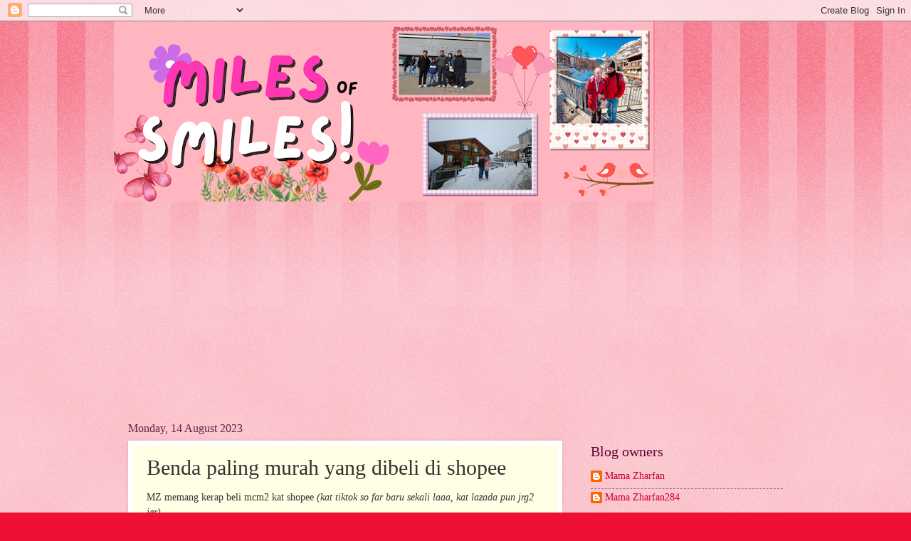

--- FILE ---
content_type: text/html; charset=UTF-8
request_url: http://www.suzie284.com/2023/08/benda-paling-murah-yang-dibeli-di-shopee.html
body_size: 29964
content:
<!DOCTYPE html>
<html class='v2' dir='ltr' lang='en-GB'>
<head>
<link href='https://www.blogger.com/static/v1/widgets/4128112664-css_bundle_v2.css' rel='stylesheet' type='text/css'/>
<meta content='width=1100' name='viewport'/>
<meta content='text/html; charset=UTF-8' http-equiv='Content-Type'/>
<meta content='blogger' name='generator'/>
<link href='http://www.suzie284.com/favicon.ico' rel='icon' type='image/x-icon'/>
<link href='http://www.suzie284.com/2023/08/benda-paling-murah-yang-dibeli-di-shopee.html' rel='canonical'/>
<link rel="alternate" type="application/atom+xml" title="Miles of smiles - Atom" href="http://www.suzie284.com/feeds/posts/default" />
<link rel="alternate" type="application/rss+xml" title="Miles of smiles - RSS" href="http://www.suzie284.com/feeds/posts/default?alt=rss" />
<link rel="service.post" type="application/atom+xml" title="Miles of smiles - Atom" href="https://www.blogger.com/feeds/5196057395116431300/posts/default" />

<link rel="alternate" type="application/atom+xml" title="Miles of smiles - Atom" href="http://www.suzie284.com/feeds/3321476903190769609/comments/default" />
<!--Can't find substitution for tag [blog.ieCssRetrofitLinks]-->
<link href='https://blogger.googleusercontent.com/img/b/R29vZ2xl/AVvXsEhV0MkN2EGsMbFgsXOvw-lMDLJ-kd6PIwJ7Ka1eL5mPBVXirZnAmTIt5fLRLf0LDDdxfjMbj3yg1MccAzRt-w8BhVgkkvxTD2TAdgE0oIvYCWNgjSYgCJ78_y4NfvBoNLx3TcQ4cVgx3jEx5JC8Yz1T2v3AHCm4oy_UwyW2K1VAkdgwuG825OV0weWTELY/w480-h640/murah1.jpg' rel='image_src'/>
<meta content='http://www.suzie284.com/2023/08/benda-paling-murah-yang-dibeli-di-shopee.html' property='og:url'/>
<meta content='Benda paling murah yang dibeli di shopee' property='og:title'/>
<meta content='MZ memang kerap beli mcm2 kat shopee (kat tiktok so far baru sekali laaa, kat lazada pun jrg2 jer) lately shopee byk bg promo free shipping ...' property='og:description'/>
<meta content='https://blogger.googleusercontent.com/img/b/R29vZ2xl/AVvXsEhV0MkN2EGsMbFgsXOvw-lMDLJ-kd6PIwJ7Ka1eL5mPBVXirZnAmTIt5fLRLf0LDDdxfjMbj3yg1MccAzRt-w8BhVgkkvxTD2TAdgE0oIvYCWNgjSYgCJ78_y4NfvBoNLx3TcQ4cVgx3jEx5JC8Yz1T2v3AHCm4oy_UwyW2K1VAkdgwuG825OV0weWTELY/w1200-h630-p-k-no-nu/murah1.jpg' property='og:image'/>
<title>Miles of smiles: Benda paling murah yang dibeli di shopee</title>
<style id='page-skin-1' type='text/css'><!--
/*
-----------------------------------------------
Blogger Template Style
Name:     Watermark
Designer: Blogger
URL:      www.blogger.com
----------------------------------------------- */
/* Use this with templates/1ktemplate-*.html */
/* Content
----------------------------------------------- */
body {
font: normal normal 15px Georgia, Utopia, 'Palatino Linotype', Palatino, serif;
color: #333333;
background: #ee1133 url(//www.blogblog.com/1kt/watermark/body_background_bubblegum.png) repeat scroll top center;
}
html body .content-outer {
min-width: 0;
max-width: 100%;
width: 100%;
}
.content-outer {
font-size: 92%;
}
a:link {
text-decoration:none;
color: #cc0033;
}
a:visited {
text-decoration:none;
color: #aa0033;
}
a:hover {
text-decoration:underline;
color: #aa0033;
}
.body-fauxcolumns .cap-top {
margin-top: 30px;
background: #ee1133 url(//www.blogblog.com/1kt/watermark/body_overlay_bubblegum.png) repeat-x scroll top left;
height: 400px;
}
.content-inner {
padding: 0;
}
/* Header
----------------------------------------------- */
.header-inner .Header .titlewrapper,
.header-inner .Header .descriptionwrapper {
padding-left: 20px;
padding-right: 20px;
}
.Header h1 {
font: normal normal 60px Georgia, Utopia, 'Palatino Linotype', Palatino, serif;
color: #ffffff;
text-shadow: 2px 2px rgba(0, 0, 0, .1);
}
.Header h1 a {
color: #ffffff;
}
.Header .description {
font-size: 140%;
color: #ffffff;
}
/* Tabs
----------------------------------------------- */
.tabs-inner .section {
margin: 0 20px;
}
.tabs-inner .PageList, .tabs-inner .LinkList, .tabs-inner .Labels {
margin-left: -11px;
margin-right: -11px;
background-color: #ffdd99;
border-top: 3px solid #ffffff;
border-bottom: 3px solid #ffffff;
-moz-box-shadow: 0 0 10px rgba(0, 0, 0, .3);
-webkit-box-shadow: 0 0 10px rgba(0, 0, 0, .3);
-goog-ms-box-shadow: 0 0 10px rgba(0, 0, 0, .3);
box-shadow: 0 0 10px rgba(0, 0, 0, .3);
}
.tabs-inner .PageList .widget-content,
.tabs-inner .LinkList .widget-content,
.tabs-inner .Labels .widget-content {
margin: -3px -11px;
background: transparent url(//www.blogblog.com/1kt/watermark/tabs_background_right_bubblegum.png)  no-repeat scroll right;
}
.tabs-inner .widget ul {
padding: 2px 25px;
max-height: 34px;
background: transparent url(//www.blogblog.com/1kt/watermark/tabs_background_left_bubblegum.png) no-repeat scroll left;
}
.tabs-inner .widget li {
border: none;
}
.tabs-inner .widget li a {
display: inline-block;
padding: .25em 1em;
font: normal normal 20px Georgia, Utopia, 'Palatino Linotype', Palatino, serif;
color: #cc0033;
border-right: 1px solid transparent;
}
.tabs-inner .widget li:first-child a {
border-left: 1px solid transparent;
}
.tabs-inner .widget li.selected a, .tabs-inner .widget li a:hover {
color: #660000;
}
/* Headings
----------------------------------------------- */
h2 {
font: normal normal 20px Georgia, Utopia, 'Palatino Linotype', Palatino, serif;
color: #660033;
margin: 0 0 .5em;
}
h2.date-header {
font: normal normal 16px Georgia, Utopia, 'Palatino Linotype', Palatino, serif;
color: #662244;
}
/* Main
----------------------------------------------- */
.main-inner .column-center-inner,
.main-inner .column-left-inner,
.main-inner .column-right-inner {
padding: 0 5px;
}
.main-outer {
margin-top: 0;
background: transparent none no-repeat scroll top left;
}
.main-inner {
padding-top: 30px;
}
.main-cap-top {
position: relative;
}
.main-cap-top .cap-right {
position: absolute;
height: 0;
width: 100%;
bottom: 0;
background: transparent none repeat-x scroll bottom center;
}
.main-cap-top .cap-left {
position: absolute;
height: 245px;
width: 280px;
right: 0;
bottom: 0;
background: transparent none no-repeat scroll bottom left;
}
/* Posts
----------------------------------------------- */
.post-outer {
padding: 15px 20px;
margin: 0 0 25px;
background: #ffffe5 none repeat scroll top left;
_background-image: none;
border: solid 6px #ffffff;
-moz-box-shadow: 0 0 5px rgba(0, 0, 0, .1);
-webkit-box-shadow: 0 0 5px rgba(0, 0, 0, .1);
-goog-ms-box-shadow: 0 0 5px rgba(0, 0, 0, .1);
box-shadow: 0 0 5px rgba(0, 0, 0, .1);
}
h3.post-title {
font: normal normal 30px Georgia, Utopia, 'Palatino Linotype', Palatino, serif;
margin: 0;
}
.comments h4 {
font: normal normal 30px Georgia, Utopia, 'Palatino Linotype', Palatino, serif;
margin: 1em 0 0;
}
.post-body {
font-size: 105%;
line-height: 1.5;
position: relative;
}
.post-header {
margin: 0 0 1em;
color: #997755;
}
.post-footer {
margin: 10px 0 0;
padding: 10px 0 0;
color: #997755;
border-top: dashed 1px #777777;
}
#blog-pager {
font-size: 140%
}
#comments .comment-author {
padding-top: 1.5em;
border-top: dashed 1px #777777;
background-position: 0 1.5em;
}
#comments .comment-author:first-child {
padding-top: 0;
border-top: none;
}
.avatar-image-container {
margin: .2em 0 0;
}
/* Comments
----------------------------------------------- */
.comments .comments-content .icon.blog-author {
background-repeat: no-repeat;
background-image: url([data-uri]);
}
.comments .comments-content .loadmore a {
border-top: 1px solid #777777;
border-bottom: 1px solid #777777;
}
.comments .continue {
border-top: 2px solid #777777;
}
/* Widgets
----------------------------------------------- */
.widget ul, .widget #ArchiveList ul.flat {
padding: 0;
list-style: none;
}
.widget ul li, .widget #ArchiveList ul.flat li {
padding: .35em 0;
text-indent: 0;
border-top: dashed 1px #777777;
}
.widget ul li:first-child, .widget #ArchiveList ul.flat li:first-child {
border-top: none;
}
.widget .post-body ul {
list-style: disc;
}
.widget .post-body ul li {
border: none;
}
.widget .zippy {
color: #777777;
}
.post-body img, .post-body .tr-caption-container, .Profile img, .Image img,
.BlogList .item-thumbnail img {
padding: 5px;
background: #fff;
-moz-box-shadow: 1px 1px 5px rgba(0, 0, 0, .5);
-webkit-box-shadow: 1px 1px 5px rgba(0, 0, 0, .5);
-goog-ms-box-shadow: 1px 1px 5px rgba(0, 0, 0, .5);
box-shadow: 1px 1px 5px rgba(0, 0, 0, .5);
}
.post-body img, .post-body .tr-caption-container {
padding: 8px;
}
.post-body .tr-caption-container {
color: #333333;
}
.post-body .tr-caption-container img {
padding: 0;
background: transparent;
border: none;
-moz-box-shadow: 0 0 0 rgba(0, 0, 0, .1);
-webkit-box-shadow: 0 0 0 rgba(0, 0, 0, .1);
-goog-ms-box-shadow: 0 0 0 rgba(0, 0, 0, .1);
box-shadow: 0 0 0 rgba(0, 0, 0, .1);
}
/* Footer
----------------------------------------------- */
.footer-outer {
color:#333333;
background: #ffcccc url(//www.blogblog.com/1kt/watermark/body_background_birds.png) repeat scroll top left;
}
.footer-outer a {
color: #cc0033;
}
.footer-outer a:visited {
color: #aa0033;
}
.footer-outer a:hover {
color: #aa0033;
}
.footer-outer .widget h2 {
color: #660033;
}
/* Mobile
----------------------------------------------- */
body.mobile  {
background-size: 100% auto;
}
.mobile .body-fauxcolumn-outer {
background: transparent none repeat scroll top left;
}
html .mobile .mobile-date-outer {
border-bottom: none;
background: #ffffe5 none repeat scroll top left;
_background-image: none;
margin-bottom: 10px;
}
.mobile .main-inner .date-outer {
padding: 0;
}
.mobile .main-inner .date-header {
margin: 10px;
}
.mobile .main-cap-top {
z-index: -1;
}
.mobile .content-outer {
font-size: 100%;
}
.mobile .post-outer {
padding: 10px;
}
.mobile .main-cap-top .cap-left {
background: transparent none no-repeat scroll bottom left;
}
.mobile .body-fauxcolumns .cap-top {
margin: 0;
}
.mobile-link-button {
background: #ffffe5 none repeat scroll top left;
}
.mobile-link-button a:link, .mobile-link-button a:visited {
color: #cc0033;
}
.mobile-index-date .date-header {
color: #662244;
}
.mobile-index-contents {
color: #333333;
}
.mobile .tabs-inner .section {
margin: 0;
}
.mobile .tabs-inner .PageList {
margin-left: 0;
margin-right: 0;
}
.mobile .tabs-inner .PageList .widget-content {
margin: 0;
color: #660000;
background: #ffffe5 none repeat scroll top left;
}
.mobile .tabs-inner .PageList .widget-content .pagelist-arrow {
border-left: 1px solid transparent;
}

--></style>
<style id='template-skin-1' type='text/css'><!--
body {
min-width: 960px;
}
.content-outer, .content-fauxcolumn-outer, .region-inner {
min-width: 960px;
max-width: 960px;
_width: 960px;
}
.main-inner .columns {
padding-left: 0;
padding-right: 310px;
}
.main-inner .fauxcolumn-center-outer {
left: 0;
right: 310px;
/* IE6 does not respect left and right together */
_width: expression(this.parentNode.offsetWidth -
parseInt("0") -
parseInt("310px") + 'px');
}
.main-inner .fauxcolumn-left-outer {
width: 0;
}
.main-inner .fauxcolumn-right-outer {
width: 310px;
}
.main-inner .column-left-outer {
width: 0;
right: 100%;
margin-left: -0;
}
.main-inner .column-right-outer {
width: 310px;
margin-right: -310px;
}
#layout {
min-width: 0;
}
#layout .content-outer {
min-width: 0;
width: 800px;
}
#layout .region-inner {
min-width: 0;
width: auto;
}
body#layout div.add_widget {
padding: 8px;
}
body#layout div.add_widget a {
margin-left: 32px;
}
--></style>
<link href='https://www.blogger.com/dyn-css/authorization.css?targetBlogID=5196057395116431300&amp;zx=bab3e7a8-19f9-4c94-a341-31311310ab39' media='none' onload='if(media!=&#39;all&#39;)media=&#39;all&#39;' rel='stylesheet'/><noscript><link href='https://www.blogger.com/dyn-css/authorization.css?targetBlogID=5196057395116431300&amp;zx=bab3e7a8-19f9-4c94-a341-31311310ab39' rel='stylesheet'/></noscript>
<meta name='google-adsense-platform-account' content='ca-host-pub-1556223355139109'/>
<meta name='google-adsense-platform-domain' content='blogspot.com'/>

<!-- data-ad-client=ca-pub-2412654684176851 -->

<link rel="stylesheet" href="https://fonts.googleapis.com/css2?display=swap&family=Lobster"></head>
<body class='loading variant-bubblegum'>
<div class='navbar section' id='navbar' name='Navbar'><div class='widget Navbar' data-version='1' id='Navbar1'><script type="text/javascript">
    function setAttributeOnload(object, attribute, val) {
      if(window.addEventListener) {
        window.addEventListener('load',
          function(){ object[attribute] = val; }, false);
      } else {
        window.attachEvent('onload', function(){ object[attribute] = val; });
      }
    }
  </script>
<div id="navbar-iframe-container"></div>
<script type="text/javascript" src="https://apis.google.com/js/platform.js"></script>
<script type="text/javascript">
      gapi.load("gapi.iframes:gapi.iframes.style.bubble", function() {
        if (gapi.iframes && gapi.iframes.getContext) {
          gapi.iframes.getContext().openChild({
              url: 'https://www.blogger.com/navbar/5196057395116431300?po\x3d3321476903190769609\x26origin\x3dhttp://www.suzie284.com',
              where: document.getElementById("navbar-iframe-container"),
              id: "navbar-iframe"
          });
        }
      });
    </script><script type="text/javascript">
(function() {
var script = document.createElement('script');
script.type = 'text/javascript';
script.src = '//pagead2.googlesyndication.com/pagead/js/google_top_exp.js';
var head = document.getElementsByTagName('head')[0];
if (head) {
head.appendChild(script);
}})();
</script>
</div></div>
<div class='body-fauxcolumns'>
<div class='fauxcolumn-outer body-fauxcolumn-outer'>
<div class='cap-top'>
<div class='cap-left'></div>
<div class='cap-right'></div>
</div>
<div class='fauxborder-left'>
<div class='fauxborder-right'></div>
<div class='fauxcolumn-inner'>
</div>
</div>
<div class='cap-bottom'>
<div class='cap-left'></div>
<div class='cap-right'></div>
</div>
</div>
</div>
<div class='content'>
<div class='content-fauxcolumns'>
<div class='fauxcolumn-outer content-fauxcolumn-outer'>
<div class='cap-top'>
<div class='cap-left'></div>
<div class='cap-right'></div>
</div>
<div class='fauxborder-left'>
<div class='fauxborder-right'></div>
<div class='fauxcolumn-inner'>
</div>
</div>
<div class='cap-bottom'>
<div class='cap-left'></div>
<div class='cap-right'></div>
</div>
</div>
</div>
<div class='content-outer'>
<div class='content-cap-top cap-top'>
<div class='cap-left'></div>
<div class='cap-right'></div>
</div>
<div class='fauxborder-left content-fauxborder-left'>
<div class='fauxborder-right content-fauxborder-right'></div>
<div class='content-inner'>
<header>
<div class='header-outer'>
<div class='header-cap-top cap-top'>
<div class='cap-left'></div>
<div class='cap-right'></div>
</div>
<div class='fauxborder-left header-fauxborder-left'>
<div class='fauxborder-right header-fauxborder-right'></div>
<div class='region-inner header-inner'>
<div class='header section' id='header' name='Header'><div class='widget Header' data-version='1' id='Header1'>
<div id='header-inner'>
<a href='http://www.suzie284.com/' style='display: block'>
<img alt='Miles of smiles' height='253px; ' id='Header1_headerimg' src='https://blogger.googleusercontent.com/img/a/AVvXsEgHfDZvkm1izgo34mGIb6DUkvbx8Fz1gCSBPRH3gJt3doNqT2Jb7KM4ezuivYHgmzBz84mi17kdbg-lAGXz2bmNZAWZc_dTf2upn0HbnXDzRjvy61lGyD9I6YyFPj0CE7ozbhZI4CetqQ5G7cGEdtFq6WUxyyHMaloSdKwVs9vo3nuP73BKKYAkQbnWHHg=s758' style='display: block' width='758px; '/>
</a>
</div>
</div></div>
</div>
</div>
<div class='header-cap-bottom cap-bottom'>
<div class='cap-left'></div>
<div class='cap-right'></div>
</div>
</div>
</header>
<div class='tabs-outer'>
<div class='tabs-cap-top cap-top'>
<div class='cap-left'></div>
<div class='cap-right'></div>
</div>
<div class='fauxborder-left tabs-fauxborder-left'>
<div class='fauxborder-right tabs-fauxborder-right'></div>
<div class='region-inner tabs-inner'>
<div class='tabs section' id='crosscol' name='Cross-column'><div class='widget HTML' data-version='1' id='HTML6'>
<div class='widget-content'>
<!-- nuffnang -->
<script type="text/javascript">
nuffnang_bid = "154599aef48be12416a1fcfa98675fd6";
</script>
<script type="text/javascript" src="http://synad2.nuffnang.com.my/k.js"></script>
<!-- nuffnang-->

<script async src="https://pagead2.googlesyndication.com/pagead/js/adsbygoogle.js?client=ca-pub-2412654684176851"
     crossorigin="anonymous"></script>
<!-- iklan1 -->
<ins class="adsbygoogle"
     style="display:block"
     data-ad-client="ca-pub-2412654684176851"
     data-ad-slot="8899682167"
     data-ad-format="auto"
     data-full-width-responsive="true"></ins>
<script>
     (adsbygoogle = window.adsbygoogle || []).push({});
</script>
</div>
<div class='clear'></div>
</div></div>
<div class='tabs no-items section' id='crosscol-overflow' name='Cross-Column 2'></div>
</div>
</div>
<div class='tabs-cap-bottom cap-bottom'>
<div class='cap-left'></div>
<div class='cap-right'></div>
</div>
</div>
<div class='main-outer'>
<div class='main-cap-top cap-top'>
<div class='cap-left'></div>
<div class='cap-right'></div>
</div>
<div class='fauxborder-left main-fauxborder-left'>
<div class='fauxborder-right main-fauxborder-right'></div>
<div class='region-inner main-inner'>
<div class='columns fauxcolumns'>
<div class='fauxcolumn-outer fauxcolumn-center-outer'>
<div class='cap-top'>
<div class='cap-left'></div>
<div class='cap-right'></div>
</div>
<div class='fauxborder-left'>
<div class='fauxborder-right'></div>
<div class='fauxcolumn-inner'>
</div>
</div>
<div class='cap-bottom'>
<div class='cap-left'></div>
<div class='cap-right'></div>
</div>
</div>
<div class='fauxcolumn-outer fauxcolumn-left-outer'>
<div class='cap-top'>
<div class='cap-left'></div>
<div class='cap-right'></div>
</div>
<div class='fauxborder-left'>
<div class='fauxborder-right'></div>
<div class='fauxcolumn-inner'>
</div>
</div>
<div class='cap-bottom'>
<div class='cap-left'></div>
<div class='cap-right'></div>
</div>
</div>
<div class='fauxcolumn-outer fauxcolumn-right-outer'>
<div class='cap-top'>
<div class='cap-left'></div>
<div class='cap-right'></div>
</div>
<div class='fauxborder-left'>
<div class='fauxborder-right'></div>
<div class='fauxcolumn-inner'>
</div>
</div>
<div class='cap-bottom'>
<div class='cap-left'></div>
<div class='cap-right'></div>
</div>
</div>
<!-- corrects IE6 width calculation -->
<div class='columns-inner'>
<div class='column-center-outer'>
<div class='column-center-inner'>
<div class='main section' id='main' name='Main'><div class='widget Blog' data-version='1' id='Blog1'>
<div class='blog-posts hfeed'>

          <div class="date-outer">
        
<h2 class='date-header'><span>Monday, 14 August 2023</span></h2>

          <div class="date-posts">
        
<div class='post-outer'>
<div class='post hentry uncustomized-post-template' itemprop='blogPost' itemscope='itemscope' itemtype='http://schema.org/BlogPosting'>
<meta content='https://blogger.googleusercontent.com/img/b/R29vZ2xl/AVvXsEhV0MkN2EGsMbFgsXOvw-lMDLJ-kd6PIwJ7Ka1eL5mPBVXirZnAmTIt5fLRLf0LDDdxfjMbj3yg1MccAzRt-w8BhVgkkvxTD2TAdgE0oIvYCWNgjSYgCJ78_y4NfvBoNLx3TcQ4cVgx3jEx5JC8Yz1T2v3AHCm4oy_UwyW2K1VAkdgwuG825OV0weWTELY/w480-h640/murah1.jpg' itemprop='image_url'/>
<meta content='5196057395116431300' itemprop='blogId'/>
<meta content='3321476903190769609' itemprop='postId'/>
<a name='3321476903190769609'></a>
<h3 class='post-title entry-title' itemprop='name'>
Benda paling murah yang dibeli di shopee
</h3>
<div class='post-header'>
<div class='post-header-line-1'></div>
</div>
<div class='post-body entry-content' id='post-body-3321476903190769609' itemprop='description articleBody'>
<div>MZ memang kerap beli mcm2 kat shopee <i>(kat tiktok so far baru sekali laaa, kat lazada pun jrg2 jer)</i></div><div>lately shopee byk bg promo free shipping (kena grab free voucher siap2), so MZ sukaaa la beli mcm2 sbb convenient, dan murah jugak (kena pandai cari/pilih) sbb just byr harga brg tp tak pyh byr kos shipping/delivery...just tunggu brg sampai depan pintu rumah jer.</div><div><br /></div><div>so, dlm byk2 benda yg MZ beli...inilah benda latest yg paling murah MZ beli...</div><div><br /></div><div style="text-align: center;">cer teka harga berapa.....</div><div class="separator" style="clear: both; text-align: center;"><a href="https://blogger.googleusercontent.com/img/b/R29vZ2xl/AVvXsEhV0MkN2EGsMbFgsXOvw-lMDLJ-kd6PIwJ7Ka1eL5mPBVXirZnAmTIt5fLRLf0LDDdxfjMbj3yg1MccAzRt-w8BhVgkkvxTD2TAdgE0oIvYCWNgjSYgCJ78_y4NfvBoNLx3TcQ4cVgx3jEx5JC8Yz1T2v3AHCm4oy_UwyW2K1VAkdgwuG825OV0weWTELY/s2016/murah1.jpg" imageanchor="1" style="margin-left: 1em; margin-right: 1em;"><img border="0" data-original-height="2016" data-original-width="1512" height="640" src="https://blogger.googleusercontent.com/img/b/R29vZ2xl/AVvXsEhV0MkN2EGsMbFgsXOvw-lMDLJ-kd6PIwJ7Ka1eL5mPBVXirZnAmTIt5fLRLf0LDDdxfjMbj3yg1MccAzRt-w8BhVgkkvxTD2TAdgE0oIvYCWNgjSYgCJ78_y4NfvBoNLx3TcQ4cVgx3jEx5JC8Yz1T2v3AHCm4oy_UwyW2K1VAkdgwuG825OV0weWTELY/w480-h640/murah1.jpg" width="480" /></a></div><div><br /></div><div style="text-align: center;"><b><span style="color: red;">tadaaaa 70 sen jerrrrr dan free shipping kannnnn so MZ memang byr 70 sen jer</span></b></div><div class="separator" style="clear: both; text-align: center;"><a href="https://blogger.googleusercontent.com/img/b/R29vZ2xl/AVvXsEgzRwukgY85rPQoX_X-FDl5hFDPiR4sKTvrqL2C8Y8cwgsc1TU0-bk4t_B1HgAdeYbpZ-fmeQZAN2pKkfxiKyE5DZkn6Jb7vASZ_sqqoCE39HMuKnTgA9BtsMPw4gZ-PT-0WGry5D0Pa9PbeUvNhDw8H4Jky5a0oooJHQamqJ5fcUGaVr_7mY_SVg-O48Y/s1573/murah2.jpg" imageanchor="1" style="margin-left: 1em; margin-right: 1em;"><img border="0" data-original-height="1573" data-original-width="960" height="640" src="https://blogger.googleusercontent.com/img/b/R29vZ2xl/AVvXsEgzRwukgY85rPQoX_X-FDl5hFDPiR4sKTvrqL2C8Y8cwgsc1TU0-bk4t_B1HgAdeYbpZ-fmeQZAN2pKkfxiKyE5DZkn6Jb7vASZ_sqqoCE39HMuKnTgA9BtsMPw4gZ-PT-0WGry5D0Pa9PbeUvNhDw8H4Jky5a0oooJHQamqJ5fcUGaVr_7mY_SVg-O48Y/w390-h640/murah2.jpg" width="390" /></a></div><br /><div><br /></div><div>sekali tgk mcm pemukul lalat hahhahahah!</div><div>benda ni (nama dia touch n go holder stick) perform sgt2 hahah esp time byr parking kat wangsa walk (memang biasanya kena bukak pintu keta sbb tmpt nak touch tu jauhhh tak mcm standard yg biasa)</div><div><br /></div><div><b><span style="color: #2b00fe;">so apa benda/barang yg paling murah uolls beli kat shopee/any online platform?</span></b></div><div><br /></div><div>have a nice Monday everyone esp those kat selangor yg dpt special cuti ari niiiii</div><a href="http://www.mylivesignature.com" target="_blank"><img src="http://signatures.mylivesignature.com/54488/330/5BE85B30DA6271AA729D922346B9985F.png" style="background: transparent; border: 0px;" /></a>
<div style='clear: both;'></div>
</div>
<div class='post-footer'>
<div class='post-footer-line post-footer-line-1'>
<span class='post-author vcard'>
Posted by
<span class='fn' itemprop='author' itemscope='itemscope' itemtype='http://schema.org/Person'>
<meta content='https://www.blogger.com/profile/09889888906261024529' itemprop='url'/>
<a class='g-profile' href='https://www.blogger.com/profile/09889888906261024529' rel='author' title='author profile'>
<span itemprop='name'>Mama Zharfan</span>
</a>
</span>
</span>
<span class='post-timestamp'>
at
<meta content='http://www.suzie284.com/2023/08/benda-paling-murah-yang-dibeli-di-shopee.html' itemprop='url'/>
<a class='timestamp-link' href='http://www.suzie284.com/2023/08/benda-paling-murah-yang-dibeli-di-shopee.html' rel='bookmark' title='permanent link'><abbr class='published' itemprop='datePublished' title='2023-08-14T07:00:00+08:00'>07:00</abbr></a>
</span>
<span class='post-comment-link'>
</span>
<span class='post-icons'>
<span class='item-control blog-admin pid-125255283'>
<a href='https://www.blogger.com/post-edit.g?blogID=5196057395116431300&postID=3321476903190769609&from=pencil' title='Edit Post'>
<img alt='' class='icon-action' height='18' src='https://resources.blogblog.com/img/icon18_edit_allbkg.gif' width='18'/>
</a>
</span>
</span>
<div class='post-share-buttons goog-inline-block'>
</div>
</div>
<div class='post-footer-line post-footer-line-2'>
<span class='post-labels'>
Labels:
<a href='http://www.suzie284.com/search/label/shopping' rel='tag'>shopping</a>
</span>
</div>
<div class='post-footer-line post-footer-line-3'>
<span class='post-location'>
</span>
</div>
</div>
</div>
<div class='comments' id='comments'>
<a name='comments'></a>
<h4>6 comments:</h4>
<div id='Blog1_comments-block-wrapper'>
<dl class='avatar-comment-indent' id='comments-block'>
<dt class='comment-author ' id='c2571129843939971656'>
<a name='c2571129843939971656'></a>
<div class="avatar-image-container vcard"><span dir="ltr"><a href="https://www.blogger.com/profile/13720339205014813018" target="" rel="nofollow" onclick="" class="avatar-hovercard" id="av-2571129843939971656-13720339205014813018"><img src="https://resources.blogblog.com/img/blank.gif" width="35" height="35" class="delayLoad" style="display: none;" longdesc="//blogger.googleusercontent.com/img/b/R29vZ2xl/AVvXsEhKYdCb3xufGnjmRosNQUnOz-vYh8qxGqNs2IGvCvsv-TDzmPOstM50m2TZfG5jZ-6U9lKnlT6qwgExxZ6XssCvxYIE1DYwbguVZ5ms_KirGnholtYJYK6gemxacRVypozAZXdVPp-PsU2J5tdeMd3MOqSGLLEiTqWI9EkL5F_KEarxgg/s45/c9b40004-eb85-4b04-8310-86ae0370b1b6.jpeg" alt="" title="Kakmim">

<noscript><img src="//blogger.googleusercontent.com/img/b/R29vZ2xl/AVvXsEhKYdCb3xufGnjmRosNQUnOz-vYh8qxGqNs2IGvCvsv-TDzmPOstM50m2TZfG5jZ-6U9lKnlT6qwgExxZ6XssCvxYIE1DYwbguVZ5ms_KirGnholtYJYK6gemxacRVypozAZXdVPp-PsU2J5tdeMd3MOqSGLLEiTqWI9EkL5F_KEarxgg/s45/c9b40004-eb85-4b04-8310-86ae0370b1b6.jpeg" width="35" height="35" class="photo" alt=""></noscript></a></span></div>
<a href='https://www.blogger.com/profile/13720339205014813018' rel='nofollow'>Kakmim</a>
said...
</dt>
<dd class='comment-body' id='Blog1_cmt-2571129843939971656'>
<p>
dulu masa kt kl memula pelik jugak bila nk byr tol org jolok batang ni... ingatkan diorg buat inovasi sendiri lepas tu pi search rupanya mmg ada jual... hahaha
</p>
</dd>
<dd class='comment-footer'>
<span class='comment-timestamp'>
<a href='http://www.suzie284.com/2023/08/benda-paling-murah-yang-dibeli-di-shopee.html?showComment=1691971410267#c2571129843939971656' title='comment permalink'>
14 August 2023 at 08:03
</a>
<span class='item-control blog-admin pid-1482874387'>
<a class='comment-delete' href='https://www.blogger.com/comment/delete/5196057395116431300/2571129843939971656' title='Delete Comment'>
<img src='https://resources.blogblog.com/img/icon_delete13.gif'/>
</a>
</span>
</span>
</dd>
<dt class='comment-author ' id='c6188694216295937894'>
<a name='c6188694216295937894'></a>
<div class="avatar-image-container avatar-stock"><span dir="ltr"><a href="https://www.blogger.com/profile/10980125143947684249" target="" rel="nofollow" onclick="" class="avatar-hovercard" id="av-6188694216295937894-10980125143947684249"><img src="//www.blogger.com/img/blogger_logo_round_35.png" width="35" height="35" alt="" title="Suria Amanda">

</a></span></div>
<a href='https://www.blogger.com/profile/10980125143947684249' rel='nofollow'>Suria Amanda</a>
said...
</dt>
<dd class='comment-body' id='Blog1_cmt-6188694216295937894'>
<p>
Nak tau x...masa kereta dania baru keluar ini la yang En Tunang beli sampai 3 ketul..dia beli kat DIY..heheheh
</p>
</dd>
<dd class='comment-footer'>
<span class='comment-timestamp'>
<a href='http://www.suzie284.com/2023/08/benda-paling-murah-yang-dibeli-di-shopee.html?showComment=1691980503080#c6188694216295937894' title='comment permalink'>
14 August 2023 at 10:35
</a>
<span class='item-control blog-admin pid-1304870562'>
<a class='comment-delete' href='https://www.blogger.com/comment/delete/5196057395116431300/6188694216295937894' title='Delete Comment'>
<img src='https://resources.blogblog.com/img/icon_delete13.gif'/>
</a>
</span>
</span>
</dd>
<dt class='comment-author ' id='c5660306334398076791'>
<a name='c5660306334398076791'></a>
<div class="avatar-image-container vcard"><span dir="ltr"><a href="https://www.blogger.com/profile/10293623886595410164" target="" rel="nofollow" onclick="" class="avatar-hovercard" id="av-5660306334398076791-10293623886595410164"><img src="https://resources.blogblog.com/img/blank.gif" width="35" height="35" class="delayLoad" style="display: none;" longdesc="//1.bp.blogspot.com/-9_3RRxRaa14/ZqOD0wfkulI/AAAAAAABoWw/m6ozmmu9f40gpBCUhFU5XLG9VbmW7ja7gCK4BGAYYCw/s35/20230708_134154.jpg" alt="" title="Ezna Khalili">

<noscript><img src="//1.bp.blogspot.com/-9_3RRxRaa14/ZqOD0wfkulI/AAAAAAABoWw/m6ozmmu9f40gpBCUhFU5XLG9VbmW7ja7gCK4BGAYYCw/s35/20230708_134154.jpg" width="35" height="35" class="photo" alt=""></noscript></a></span></div>
<a href='https://www.blogger.com/profile/10293623886595410164' rel='nofollow'>Ezna Khalili</a>
said...
</dt>
<dd class='comment-body' id='Blog1_cmt-5660306334398076791'>
<p>
Suzz....I pakai ni utk Touch and Go. Senang. Kadang kalau line smart tag panjang kat highway, masuk lorong Touch and Go, guna ni la sbb tak nak dekat sangat dengan tol tu. 
</p>
</dd>
<dd class='comment-footer'>
<span class='comment-timestamp'>
<a href='http://www.suzie284.com/2023/08/benda-paling-murah-yang-dibeli-di-shopee.html?showComment=1691985580546#c5660306334398076791' title='comment permalink'>
14 August 2023 at 11:59
</a>
<span class='item-control blog-admin pid-194439185'>
<a class='comment-delete' href='https://www.blogger.com/comment/delete/5196057395116431300/5660306334398076791' title='Delete Comment'>
<img src='https://resources.blogblog.com/img/icon_delete13.gif'/>
</a>
</span>
</span>
</dd>
<dt class='comment-author ' id='c7527566028039001533'>
<a name='c7527566028039001533'></a>
<div class="avatar-image-container vcard"><span dir="ltr"><a href="https://www.blogger.com/profile/05152239454908848791" target="" rel="nofollow" onclick="" class="avatar-hovercard" id="av-7527566028039001533-05152239454908848791"><img src="https://resources.blogblog.com/img/blank.gif" width="35" height="35" class="delayLoad" style="display: none;" longdesc="//blogger.googleusercontent.com/img/b/R29vZ2xl/AVvXsEjRqvFIerhZc608_pGPBZIrFvwcN-6535YZfNECPEfnQRqX8ZmkXKp9FzmpOoysB-X-KIpNFeMAHCv8OtIHoi4KPVUCUlG3Npf-h9l1duLS7JhmXXEwhqi2iBZ2YJc20TK-As0vu9KBKg7VhgwgetrcFyXSDPIZR2VUxb0aWbdfpLIjvrA/s45/IMG_20250612_084510.jpg" alt="" title="Mulan">

<noscript><img src="//blogger.googleusercontent.com/img/b/R29vZ2xl/AVvXsEjRqvFIerhZc608_pGPBZIrFvwcN-6535YZfNECPEfnQRqX8ZmkXKp9FzmpOoysB-X-KIpNFeMAHCv8OtIHoi4KPVUCUlG3Npf-h9l1duLS7JhmXXEwhqi2iBZ2YJc20TK-As0vu9KBKg7VhgwgetrcFyXSDPIZR2VUxb0aWbdfpLIjvrA/s45/IMG_20250612_084510.jpg" width="35" height="35" class="photo" alt=""></noscript></a></span></div>
<a href='https://www.blogger.com/profile/05152239454908848791' rel='nofollow'>Mulan</a>
said...
</dt>
<dd class='comment-body' id='Blog1_cmt-7527566028039001533'>
<p>
Hehe sama tapi masa kami beli harga RM1 lebih.
</p>
</dd>
<dd class='comment-footer'>
<span class='comment-timestamp'>
<a href='http://www.suzie284.com/2023/08/benda-paling-murah-yang-dibeli-di-shopee.html?showComment=1692008646546#c7527566028039001533' title='comment permalink'>
14 August 2023 at 18:24
</a>
<span class='item-control blog-admin pid-1929974654'>
<a class='comment-delete' href='https://www.blogger.com/comment/delete/5196057395116431300/7527566028039001533' title='Delete Comment'>
<img src='https://resources.blogblog.com/img/icon_delete13.gif'/>
</a>
</span>
</span>
</dd>
<dt class='comment-author ' id='c5937914255283673072'>
<a name='c5937914255283673072'></a>
<div class="avatar-image-container vcard"><span dir="ltr"><a href="https://www.blogger.com/profile/09033035609659249186" target="" rel="nofollow" onclick="" class="avatar-hovercard" id="av-5937914255283673072-09033035609659249186"><img src="https://resources.blogblog.com/img/blank.gif" width="35" height="35" class="delayLoad" style="display: none;" longdesc="//blogger.googleusercontent.com/img/b/R29vZ2xl/AVvXsEi1DgyOnnYDPRKW6QU7M2Hb_e5YULxBkAsgw9Rv01zk-fCwDGk7JJQot-EztzHXuTaXnB7ETqXtO4oChkEci0czZzDDmeRZRrB84CBmH_0ExISjvwCdxT9ztZzHP1tT39g/s45-c/6406225d-8868-48fa-8019-bfbe535aeda8.jpg" alt="" title="mummy_ayu">

<noscript><img src="//blogger.googleusercontent.com/img/b/R29vZ2xl/AVvXsEi1DgyOnnYDPRKW6QU7M2Hb_e5YULxBkAsgw9Rv01zk-fCwDGk7JJQot-EztzHXuTaXnB7ETqXtO4oChkEci0czZzDDmeRZRrB84CBmH_0ExISjvwCdxT9ztZzHP1tT39g/s45-c/6406225d-8868-48fa-8019-bfbe535aeda8.jpg" width="35" height="35" class="photo" alt=""></noscript></a></span></div>
<a href='https://www.blogger.com/profile/09033035609659249186' rel='nofollow'>mummy_ayu</a>
said...
</dt>
<dd class='comment-body' id='Blog1_cmt-5937914255283673072'>
<p>
beli jugak kat kedai Angel area rumah ni.. rm 1 je. <br />emm..paling murah beli...kotak kasut tu kot.. x sampai rm 1 jugak masa sale kat lazada thailand dulu...
</p>
</dd>
<dd class='comment-footer'>
<span class='comment-timestamp'>
<a href='http://www.suzie284.com/2023/08/benda-paling-murah-yang-dibeli-di-shopee.html?showComment=1692061415556#c5937914255283673072' title='comment permalink'>
15 August 2023 at 09:03
</a>
<span class='item-control blog-admin pid-292996490'>
<a class='comment-delete' href='https://www.blogger.com/comment/delete/5196057395116431300/5937914255283673072' title='Delete Comment'>
<img src='https://resources.blogblog.com/img/icon_delete13.gif'/>
</a>
</span>
</span>
</dd>
<dt class='comment-author ' id='c3014561051006058391'>
<a name='c3014561051006058391'></a>
<div class="avatar-image-container vcard"><span dir="ltr"><a href="https://www.blogger.com/profile/12885194785881314527" target="" rel="nofollow" onclick="" class="avatar-hovercard" id="av-3014561051006058391-12885194785881314527"><img src="https://resources.blogblog.com/img/blank.gif" width="35" height="35" class="delayLoad" style="display: none;" longdesc="//blogger.googleusercontent.com/img/b/R29vZ2xl/AVvXsEgh_cDKHPJ2LID2zzllT-1njcGtgmsPNYg8RlhIYaGXciYvjsz7Tbcst1up9yNyMYMfWx0arGEcl26qn186rqJDkO1IuWvjQ9Zsf6JR1MXhENQXp1OTpLl8EJNBcPUATZU/s45-c/latest.jpg" alt="" title="mama tisya">

<noscript><img src="//blogger.googleusercontent.com/img/b/R29vZ2xl/AVvXsEgh_cDKHPJ2LID2zzllT-1njcGtgmsPNYg8RlhIYaGXciYvjsz7Tbcst1up9yNyMYMfWx0arGEcl26qn186rqJDkO1IuWvjQ9Zsf6JR1MXhENQXp1OTpLl8EJNBcPUATZU/s45-c/latest.jpg" width="35" height="35" class="photo" alt=""></noscript></a></span></div>
<a href='https://www.blogger.com/profile/12885194785881314527' rel='nofollow'>mama tisya</a>
said...
</dt>
<dd class='comment-body' id='Blog1_cmt-3014561051006058391'>
<p>
murah btul tu....husband suka sgt bli brg kt shopee...kita jrg2...rasanya yg murah bli brg penimpang aritu dlm rm 11++
</p>
</dd>
<dd class='comment-footer'>
<span class='comment-timestamp'>
<a href='http://www.suzie284.com/2023/08/benda-paling-murah-yang-dibeli-di-shopee.html?showComment=1692067945154#c3014561051006058391' title='comment permalink'>
15 August 2023 at 10:52
</a>
<span class='item-control blog-admin pid-1508719524'>
<a class='comment-delete' href='https://www.blogger.com/comment/delete/5196057395116431300/3014561051006058391' title='Delete Comment'>
<img src='https://resources.blogblog.com/img/icon_delete13.gif'/>
</a>
</span>
</span>
</dd>
</dl>
</div>
<p class='comment-footer'>
<a href='https://www.blogger.com/comment/fullpage/post/5196057395116431300/3321476903190769609' onclick='javascript:window.open(this.href, "bloggerPopup", "toolbar=0,location=0,statusbar=1,menubar=0,scrollbars=yes,width=640,height=500"); return false;'>Post a Comment</a>
</p>
</div>
</div>

        </div></div>
      
</div>
<div class='blog-pager' id='blog-pager'>
<span id='blog-pager-newer-link'>
<a class='blog-pager-newer-link' href='http://www.suzie284.com/2023/08/movie-time-meg-2-trench.html' id='Blog1_blog-pager-newer-link' title='Newer Post'>Newer Post</a>
</span>
<span id='blog-pager-older-link'>
<a class='blog-pager-older-link' href='http://www.suzie284.com/2023/08/kembali-berlima-semula.html' id='Blog1_blog-pager-older-link' title='Older Post'>Older Post</a>
</span>
<a class='home-link' href='http://www.suzie284.com/'>Home</a>
</div>
<div class='clear'></div>
<div class='post-feeds'>
<div class='feed-links'>
Subscribe to:
<a class='feed-link' href='http://www.suzie284.com/feeds/3321476903190769609/comments/default' target='_blank' type='application/atom+xml'>Post Comments (Atom)</a>
</div>
</div>
</div><div class='widget HTML' data-version='1' id='HTML13'>
<div class='widget-content'>
<table style="width:800px;margin-left:auto;margin-right:auto;">
<tr>
<td width="400px" style="vertical-align:top">
<!-- nuffnang -->
<script type="text/javascript"> 
nuffnang_bid = "154599aef48be12416a1fcfa98675fd6";
</script>
<script type="text/javascript" src="http://synad2.nuffnang.com.my/j.js"></script>
<!-- nuffnang-->
</td>
<td width="400px" style="vertical-align:top">
<!-- suzifadhilahismail_300x250 -->
<div id='div-gpt-ad-1343202200758-70' style='width:300px; height:250px;'>
<script type='text/javascript'>
googletag.cmd.push(function() { googletag.display('div-gpt-ad-1343202200758-70'); });
</script>
</div>
</td>
</tr>
</table>
</div>
<div class='clear'></div>
</div><div class='widget HTML' data-version='1' id='HTML18'>
<h2 class='title'>LinkWithin</h2>
<div class='widget-content'>
<script>
var linkwithin_site_id = 198871;
</script>
<script src="http://www.linkwithin.com/widget.js"></script>
<a href="http://www.linkwithin.com/"><img src="http://www.linkwithin.com/pixel.png" alt="Related Posts with Thumbnails" style="border: 0" /></a>
</div>
<div class='clear'></div>
</div></div>
</div>
</div>
<div class='column-left-outer'>
<div class='column-left-inner'>
<aside>
</aside>
</div>
</div>
<div class='column-right-outer'>
<div class='column-right-inner'>
<aside>
<div class='sidebar section' id='sidebar-right-1'><div class='widget HTML' data-version='1' id='HTML10'>
<div class='widget-content'>
<!-- nuffnang -->
<script type="text/javascript">
nuffnang_bid = "154599aef48be12416a1fcfa98675fd6";
</script>
<script type="text/javascript" src="http://synad2.nuffnang.com.my/lmn.js"></script>
<!-- nuffnang-->
</div>
<div class='clear'></div>
</div><div class='widget Profile' data-version='1' id='Profile1'>
<h2>Blog owners</h2>
<div class='widget-content'>
<ul>
<li><a class='profile-name-link g-profile' href='https://www.blogger.com/profile/09889888906261024529' style='background-image: url(//www.blogger.com/img/logo-16.png);'>Mama Zharfan</a></li>
<li><a class='profile-name-link g-profile' href='https://www.blogger.com/profile/14583751481762863244' style='background-image: url(//www.blogger.com/img/logo-16.png);'>Mama Zharfan284</a></li>
</ul>
<div class='clear'></div>
</div>
</div><div class='widget Followers' data-version='1' id='Followers1'>
<h2 class='title'>MZ's VIP  Followers!!</h2>
<div class='widget-content'>
<div id='Followers1-wrapper'>
<div style='margin-right:2px;'>
<div><script type="text/javascript" src="https://apis.google.com/js/platform.js"></script>
<div id="followers-iframe-container"></div>
<script type="text/javascript">
    window.followersIframe = null;
    function followersIframeOpen(url) {
      gapi.load("gapi.iframes", function() {
        if (gapi.iframes && gapi.iframes.getContext) {
          window.followersIframe = gapi.iframes.getContext().openChild({
            url: url,
            where: document.getElementById("followers-iframe-container"),
            messageHandlersFilter: gapi.iframes.CROSS_ORIGIN_IFRAMES_FILTER,
            messageHandlers: {
              '_ready': function(obj) {
                window.followersIframe.getIframeEl().height = obj.height;
              },
              'reset': function() {
                window.followersIframe.close();
                followersIframeOpen("https://www.blogger.com/followers/frame/5196057395116431300?colors\x3dCgt0cmFuc3BhcmVudBILdHJhbnNwYXJlbnQaByMzMzMzMzMiByNjYzAwMzMqC3RyYW5zcGFyZW50MgcjNjYwMDMzOgcjMzMzMzMzQgcjY2MwMDMzSgcjNzc3Nzc3UgcjY2MwMDMzWgt0cmFuc3BhcmVudA%3D%3D\x26pageSize\x3d21\x26hl\x3den-GB\x26origin\x3dhttp://www.suzie284.com");
              },
              'open': function(url) {
                window.followersIframe.close();
                followersIframeOpen(url);
              }
            }
          });
        }
      });
    }
    followersIframeOpen("https://www.blogger.com/followers/frame/5196057395116431300?colors\x3dCgt0cmFuc3BhcmVudBILdHJhbnNwYXJlbnQaByMzMzMzMzMiByNjYzAwMzMqC3RyYW5zcGFyZW50MgcjNjYwMDMzOgcjMzMzMzMzQgcjY2MwMDMzSgcjNzc3Nzc3UgcjY2MwMDMzWgt0cmFuc3BhcmVudA%3D%3D\x26pageSize\x3d21\x26hl\x3den-GB\x26origin\x3dhttp://www.suzie284.com");
  </script></div>
</div>
</div>
<div class='clear'></div>
</div>
</div><div class='widget Stats' data-version='1' id='Stats1'>
<h2>Total Pageviews</h2>
<div class='widget-content'>
<div id='Stats1_content' style='display: none;'>
<span class='counter-wrapper graph-counter-wrapper' id='Stats1_totalCount'>
</span>
<div class='clear'></div>
</div>
</div>
</div><div class='widget HTML' data-version='1' id='HTML3'>
<div class='widget-content'>
<div style="background:transparent url(http://bizinformation.com/images/widget/button_back.gif) no-repeat; width: 130px; height: 53px;"><p style="margin: 0; line-height:14px; padding:12px 0 0 0; border: 0; text-align: center;"><span style="color:#222; float:none; font-size: 11px;"><a style="display: block; text-decoration: none; color: #222;" href="http://bizinformation.com.my/">My site is worth</a></span><span style="float:none; font-size:14px;"><a title="suzie284.com" style="line-height:18px; text-decoration: none; display: block;" href="http://bizinformation.com.my/www.suzie284.com"><b>RM 113,138.87</b></a></span></p></div>
</div>
<div class='clear'></div>
</div><div class='widget BlogList' data-version='1' id='BlogList5'>
<h2 class='title'>I love to read these..</h2>
<div class='widget-content'>
<div class='blog-list-container' id='BlogList5_container'>
<ul id='BlogList5_blogs'>
<li style='display: block;'>
<div class='blog-icon'>
<img data-lateloadsrc='https://lh3.googleusercontent.com/blogger_img_proxy/AEn0k_slTSsJaO9-TeIwH_-HmjkeUs18EVqDVE574Ob4135kUOr6MfU8OsVYed6LGD2ePZ2LHULawnmqlb2mxnCRWKfVSvJNq4UpS6OW3iiGllV7=s16-w16-h16' height='16' width='16'/>
</div>
<div class='blog-content'>
<div class='blog-title'>
<a href='https://www.coffeebreakwithme.com/' target='_blank'>
Coffee Break With Me</a>
</div>
<div class='item-content'>
<span class='item-title'>
<a href='https://www.coffeebreakwithme.com/2025/12/pengalaman-menginap-di-hotel-pullman.html' target='_blank'>
Pengalaman Menginap di Hotel Pullman Kuching
</a>
</span>
<div class='item-time'>
13 hours ago
</div>
</div>
</div>
<div style='clear: both;'></div>
</li>
<li style='display: block;'>
<div class='blog-icon'>
<img data-lateloadsrc='https://lh3.googleusercontent.com/blogger_img_proxy/AEn0k_vpxRtNgQUmxyac7ayF8oVenYVpWEDPrhMgiKDbM4oF5-NOS_wZXkfuJ4-ah0l9h98YnJBnm1VEwiOUR3PUKpZweJ_9kgcM9Y7s=s16-w16-h16' height='16' width='16'/>
</div>
<div class='blog-content'>
<div class='blog-title'>
<a href='http://www.suriaamanda.com/' target='_blank'>
SURIA AMANDA</a>
</div>
<div class='item-content'>
<span class='item-title'>
<a href='http://www.suriaamanda.com/2025/12/resepi-sotong-masak-ala-thai-mudah-dan.html' target='_blank'>
Resepi Sotong Masak ala Thai Mudah Dan Sedap
</a>
</span>
<div class='item-time'>
14 hours ago
</div>
</div>
</div>
<div style='clear: both;'></div>
</li>
<li style='display: block;'>
<div class='blog-icon'>
<img data-lateloadsrc='https://lh3.googleusercontent.com/blogger_img_proxy/AEn0k_tGeYTCuOJ_3QUzZ0XKJcY6VXukS8Se1p3ZXfr168M08KfkVhr_nvCl-d8kfiFJO-Sw4z6gc72W1Bg25LylFhELY82V_U1d-UQi8A=s16-w16-h16' height='16' width='16'/>
</div>
<div class='blog-content'>
<div class='blog-title'>
<a href='http://mummyayu.blogspot.com/' target='_blank'>
&#10047; Life Is Beautiful &#10047;</a>
</div>
<div class='item-content'>
<span class='item-title'>
<a href='http://mummyayu.blogspot.com/2025/12/tamatlah-sudahalam-persekolahan.html' target='_blank'>
Tamatlah sudah..alam persekolahan
</a>
</span>
<div class='item-time'>
16 hours ago
</div>
</div>
</div>
<div style='clear: both;'></div>
</li>
<li style='display: block;'>
<div class='blog-icon'>
<img data-lateloadsrc='https://lh3.googleusercontent.com/blogger_img_proxy/AEn0k_vBYJxAkNr0JKp1xib0BPBRWnB2gKamyNJQZtd6EJKScITOMysH_tLFr76OsXDoliYsOQhPLSO5NGlI3sXgXzcrd9bvY0l7yvX4w-DDDQ=s16-w16-h16' height='16' width='16'/>
</div>
<div class='blog-content'>
<div class='blog-title'>
<a href='https://lydiamiza.blogspot.com/' target='_blank'>
Hidup Itu Indah</a>
</div>
<div class='item-content'>
<span class='item-title'>
<a href='https://lydiamiza.blogspot.com/2025/12/si-kecil-diserang-asthma.html' target='_blank'>
SI KECIL DISERANG ASTHMA
</a>
</span>
<div class='item-time'>
17 hours ago
</div>
</div>
</div>
<div style='clear: both;'></div>
</li>
<li style='display: block;'>
<div class='blog-icon'>
<img data-lateloadsrc='https://lh3.googleusercontent.com/blogger_img_proxy/AEn0k_sOaO9JuGLGcpJVe1PND8bjv-04Yu8ML_tSGHpe1XfJwzyFyfzpK9M_--4Z3aTWs0mwFegAQX-K4l6R16_ZTA2yjviPgvg_gEgL=s16-w16-h16' height='16' width='16'/>
</div>
<div class='blog-content'>
<div class='blog-title'>
<a href='http://www.eznakhalili.com/' target='_blank'>
Eznakhalili.com</a>
</div>
<div class='item-content'>
<span class='item-title'>
<a href='http://www.eznakhalili.com/2025/12/masak-dan-minum-petang.html' target='_blank'>
Masak dan minum petang
</a>
</span>
<div class='item-time'>
20 hours ago
</div>
</div>
</div>
<div style='clear: both;'></div>
</li>
<li style='display: none;'>
<div class='blog-icon'>
<img data-lateloadsrc='https://lh3.googleusercontent.com/blogger_img_proxy/AEn0k_v7dYCD0iCbB6_fFwA-muGZxbuYfnnoR7DN399x6VxAX-jn_eqhAvs68j5DzVIoppRVxqDkwttHhtJhzAO8ZLNM6wfqwl5cExZ_5-SDmL3pMuM=s16-w16-h16' height='16' width='16'/>
</div>
<div class='blog-content'>
<div class='blog-title'>
<a href='http://yan-yanjournal.blogspot.com/' target='_blank'>
Yan's Family, Frens, Travel, And Food Journal</a>
</div>
<div class='item-content'>
<span class='item-title'>
<a href='http://yan-yanjournal.blogspot.com/2025/12/manana-afghanistan-kabul-tour-4.html' target='_blank'>
Manana Afghanistan - Kabul Tour (4)
</a>
</span>
<div class='item-time'>
1 day ago
</div>
</div>
</div>
<div style='clear: both;'></div>
</li>
<li style='display: none;'>
<div class='blog-icon'>
<img data-lateloadsrc='https://lh3.googleusercontent.com/blogger_img_proxy/AEn0k_tLL9MR6G9EhPXOP0t2qi10-FqcEuxhgC-ZzYHsjoILJoBoGCcCyeFsOic74-bmCU3vx3Esh04kAHzt7qsAnK1kmtJVtg=s16-w16-h16' height='16' width='16'/>
</div>
<div class='blog-content'>
<div class='blog-title'>
<a href='https://dcatqueen.com' target='_blank'>
D'Cat Queen</a>
</div>
<div class='item-content'>
<span class='item-title'>
<a href='https://dcatqueen.com/kuliner-sipirok-makan-sup-tulang-sumsum-dengan-view-gunung-di-rumah-makan-siang-malam/' target='_blank'>
KULINER SIPIROK: MAKAN SUP TULANG SUMSUM DENGAN VIEW GUNUNG DI RUMAH MAKAN 
SIANG MALAM
</a>
</span>
<div class='item-time'>
1 day ago
</div>
</div>
</div>
<div style='clear: both;'></div>
</li>
<li style='display: none;'>
<div class='blog-icon'>
<img data-lateloadsrc='https://lh3.googleusercontent.com/blogger_img_proxy/AEn0k_vdnfefkoXEKjAmTpf8SrX1DeSdmiM3GaXGBD-f5u1ZnMKGpnLaZl2A1EUNh9lPjRNmvmvWC2Q61rijauyly4lBfIyo-_o7kBDcpw=s16-w16-h16' height='16' width='16'/>
</div>
<div class='blog-content'>
<div class='blog-title'>
<a href='http://o-mulan.blogspot.com/' target='_blank'>
Mulan ~ Peace, Love & Harmony...</a>
</div>
<div class='item-content'>
<span class='item-title'>
<a href='http://o-mulan.blogspot.com/2025/12/day-14-canyon-lakes-almaty-kazakhstan.html' target='_blank'>
DAY 14 : CANYON & LAKES, ALMATY, KAZAKHSTAN
</a>
</span>
<div class='item-time'>
2 days ago
</div>
</div>
</div>
<div style='clear: both;'></div>
</li>
<li style='display: none;'>
<div class='blog-icon'>
<img data-lateloadsrc='https://lh3.googleusercontent.com/blogger_img_proxy/AEn0k_tuSdZuO8U2iCxDOa1P15BWiUiJiDtClLRZadr-NkTTLN7v7aw5kxEi1exv1sRJ146Ot6ruclpwsl1ijnjMuhCk_1EdH-3xJPxwLmHwn-VWGUK5g5fHUw=s16-w16-h16' height='16' width='16'/>
</div>
<div class='blog-content'>
<div class='blog-title'>
<a href='https://lindasrelaxinglair.blogspot.com/' target='_blank'>
Linda's Relaxing Lair</a>
</div>
<div class='item-content'>
<span class='item-title'>
<a href='https://lindasrelaxinglair.blogspot.com/2025/12/thoughts-and-reflections.html' target='_blank'>
Thoughts and Reflections
</a>
</span>
<div class='item-time'>
2 days ago
</div>
</div>
</div>
<div style='clear: both;'></div>
</li>
<li style='display: none;'>
<div class='blog-icon'>
<img data-lateloadsrc='https://lh3.googleusercontent.com/blogger_img_proxy/AEn0k_tFCN_kU7AKpY_eTfJ-j5R25LoYMeaQjSWb8zjMYw8O9zSUM56ly9AJc6xsbCdUxhg_cl2394rgePIN5mMAMDtZe09ingxp2IM6qfFxv2xpEw=s16-w16-h16' height='16' width='16'/>
</div>
<div class='blog-content'>
<div class='blog-title'>
<a href='http://warisanpetani.blogspot.com/' target='_blank'>
Warisan Petani</a>
</div>
<div class='item-content'>
<span class='item-title'>
<a href='http://warisanpetani.blogspot.com/2025/12/tangkap-ikan-kucing.html' target='_blank'>
Tangkap Ikan Kucing
</a>
</span>
<div class='item-time'>
3 days ago
</div>
</div>
</div>
<div style='clear: both;'></div>
</li>
</ul>
<div class='show-option'>
<span id='BlogList5_show-n' style='display: none;'>
<a href='javascript:void(0)' onclick='return false;'>
Show 5
</a>
</span>
<span id='BlogList5_show-all' style='margin-left: 5px;'>
<a href='javascript:void(0)' onclick='return false;'>
Show All
</a>
</span>
</div>
<div class='clear'></div>
</div>
</div>
</div><div class='widget BlogList' data-version='1' id='BlogList1'>
<h2 class='title'>COOL BLOGGERS</h2>
<div class='widget-content'>
<div class='blog-list-container' id='BlogList1_container'>
<ul id='BlogList1_blogs'>
<li style='display: block;'>
<div class='blog-icon'>
<img data-lateloadsrc='https://lh3.googleusercontent.com/blogger_img_proxy/AEn0k_vpU6i_BsIz23proWdIels98442HLZDoTGuwQcLtuT7BrKSZsuxCEPyDMzZXGy_pai7qCF6o4MB06WgY4gzDZ6-26KpDVqCppGmCTgi5zxXBMEOaok=s16-w16-h16' height='16' width='16'/>
</div>
<div class='blog-content'>
<div class='blog-title'>
<a href='http://nasuha-itsmyessay.blogspot.com/' target='_blank'>
Drawing the Words</a>
</div>
<div class='item-content'>
<span class='item-title'>
<a href='http://nasuha-itsmyessay.blogspot.com/2025/12/qqb-butter-caramel-popcorn.html' target='_blank'>
QQB Butter Caramel Popcorn
</a>
</span>
<div class='item-time'>
4 hours ago
</div>
</div>
</div>
<div style='clear: both;'></div>
</li>
<li style='display: block;'>
<div class='blog-icon'>
<img data-lateloadsrc='https://lh3.googleusercontent.com/blogger_img_proxy/AEn0k_tDHjaRHpP7sTEOr5acmVipZj7ijhe9pg6VlE0Ao_4VyE1IHTGpvlczFPZvVVXEwIhQAEUfI7tg8yTBtsy7E9Ex-c5a7cI6ctrJjI4=s16-w16-h16' height='16' width='16'/>
</div>
<div class='blog-content'>
<div class='blog-title'>
<a href='https://madey09.blogspot.com/' target='_blank'>
PESONA ETUZA</a>
</div>
<div class='item-content'>
<span class='item-title'>
<a href='https://madey09.blogspot.com/2025/12/books-kinokuniya-malaysia-di-tingkat-4.html' target='_blank'>
Books Kinokuniya Malaysia Di Tingkat 4 KLCC.
</a>
</span>
<div class='item-time'>
7 hours ago
</div>
</div>
</div>
<div style='clear: both;'></div>
</li>
<li style='display: block;'>
<div class='blog-icon'>
<img data-lateloadsrc='https://lh3.googleusercontent.com/blogger_img_proxy/AEn0k_uC0mUvAHRKeg9I2a22D2qEfKdnQaV8gx_SnhShKHeLXQd2-7aECoyHKYtMDWXifFo9lPYaWm75Q_7mD_T9-zt3is4R3Td4CPmYiUUPybVPKo5quiWv=s16-w16-h16' height='16' width='16'/>
</div>
<div class='blog-content'>
<div class='blog-title'>
<a href='https://blogbeginsatforty.blogspot.com/' target='_blank'>
Blog Begins At Forty</a>
</div>
<div class='item-content'>
<span class='item-title'>
<a href='https://blogbeginsatforty.blogspot.com/2025/12/december-24-2025.html' target='_blank'>
December 24, 2025
</a>
</span>
<div class='item-time'>
7 hours ago
</div>
</div>
</div>
<div style='clear: both;'></div>
</li>
<li style='display: block;'>
<div class='blog-icon'>
<img data-lateloadsrc='https://lh3.googleusercontent.com/blogger_img_proxy/AEn0k_sjeneOepqioHsdV7mfeJX4IiMv4GJnJtNQNLmOqYFYzFd8ctVSNA5r7ZMM4INr4yFwht_H78G6EIjTO3NkchkjeJmzuOQ-nKjfGndT=s16-w16-h16' height='16' width='16'/>
</div>
<div class='blog-content'>
<div class='blog-title'>
<a href='https://rizzlinn.blogspot.com/' target='_blank'>
.: ceritera Kehidupan :.</a>
</div>
<div class='item-content'>
<span class='item-title'>
<a href='https://rizzlinn.blogspot.com/2025/12/pengurangan-tol-50.html' target='_blank'>
.: PENGURANGAN TOL 50% :.
</a>
</span>
<div class='item-time'>
12 hours ago
</div>
</div>
</div>
<div style='clear: both;'></div>
</li>
<li style='display: block;'>
<div class='blog-icon'>
<img data-lateloadsrc='https://lh3.googleusercontent.com/blogger_img_proxy/AEn0k_toKKIWETQ11q0ThR89CPg-IEQToSUpd_R2jkQq5Ijl1UYZz_kiqoMVzk4adYlwXUMm6bek5aeitLTnaESGFs8_23GC8ER0T03UPrtc=s16-w16-h16' height='16' width='16'/>
</div>
<div class='blog-content'>
<div class='blog-title'>
<a href='http://mamatisya.blogspot.com/' target='_blank'>
.:: My Life &amp; My Loves ::.</a>
</div>
<div class='item-content'>
<span class='item-title'>
<a href='http://mamatisya.blogspot.com/2025/12/ayam-masak-merah-cekodok-pisang-yang.html' target='_blank'>
Ayam Masak Merah & Cekodok Pisang yang sedap
</a>
</span>
<div class='item-time'>
13 hours ago
</div>
</div>
</div>
<div style='clear: both;'></div>
</li>
<li style='display: none;'>
<div class='blog-icon'>
<img data-lateloadsrc='https://lh3.googleusercontent.com/blogger_img_proxy/AEn0k_u6f5SntA3miO4X9FCGmgOnNbAXoxyurRn7dzkvBoTH-bVGKAIOE0ekA1tmVTXipif92Fraqw8J2S9hylU-pXCejIXIzXhoagxm4Q=s16-w16-h16' height='16' width='16'/>
</div>
<div class='blog-content'>
<div class='blog-title'>
<a href='https://www.sheilaarshad.com/' target='_blank'>
a m m i</a>
</div>
<div class='item-content'>
<span class='item-title'>
<a href='https://www.sheilaarshad.com/2025/12/kyra-sudah-17.html' target='_blank'>
Kyra sudah 17
</a>
</span>
<div class='item-time'>
15 hours ago
</div>
</div>
</div>
<div style='clear: both;'></div>
</li>
<li style='display: none;'>
<div class='blog-icon'>
<img data-lateloadsrc='https://lh3.googleusercontent.com/blogger_img_proxy/AEn0k_sN5huVifKXoJxzJWlpiz-H-_jLB9bctXa7K5eFVDFnEOkrk3YtyECnVCSwNT3Ukd0ZAR7C-6-Q4oD6s7i1LhJFFGz9LUDoMHrMniZC9lqiCJNVeBf8i3Yy=s16-w16-h16' height='16' width='16'/>
</div>
<div class='blog-content'>
<div class='blog-title'>
<a href='https://antaradohadanjakarta.blogspot.com/' target='_blank'>
Antara Doha dan Jakarta&#8482;</a>
</div>
<div class='item-content'>
<span class='item-title'>
<a href='https://antaradohadanjakarta.blogspot.com/2025/12/from-taiping-with-love-part-i-ladang.html' target='_blank'>
FROM TAIPING WITH LOVE: PART I - LADANG BUAH TIN FIGTOPIA
</a>
</span>
<div class='item-time'>
15 hours ago
</div>
</div>
</div>
<div style='clear: both;'></div>
</li>
<li style='display: none;'>
<div class='blog-icon'>
<img data-lateloadsrc='https://lh3.googleusercontent.com/blogger_img_proxy/AEn0k_taDLc_bffCy7vGORBdVaRbu_QdXYUBYjWC0WAhtNP_ERACQL0DZ2oKDkF9jxGkfRwk5UqGEgHeEjoZjyK9pnlrGb-CPqQDd0Ad9bkpVB3txxg=s16-w16-h16' height='16' width='16'/>
</div>
<div class='blog-content'>
<div class='blog-title'>
<a href='https://thisni3zahata.blogspot.com/' target='_blank'>
My Story Board</a>
</div>
<div class='item-content'>
<span class='item-title'>
<a href='https://thisni3zahata.blogspot.com/2025/12/wordless-wednesday-51.html' target='_blank'>
WORDLESS WEDNESDAY : #51
</a>
</span>
<div class='item-time'>
15 hours ago
</div>
</div>
</div>
<div style='clear: both;'></div>
</li>
<li style='display: none;'>
<div class='blog-icon'>
<img data-lateloadsrc='https://lh3.googleusercontent.com/blogger_img_proxy/AEn0k_vq30ZQGATXyhVzOsEWzJcu4OPjGTLciJ_8ujdhMs5bbUvb4CCIHzSZW_L8vq9doe5cUpe8saJHvAx1Blsb3V7inD-Z6xwH9g=s16-w16-h16' height='16' width='16'/>
</div>
<div class='blog-content'>
<div class='blog-title'>
<a href='https://www.azhafizah.com/' target='_blank'>
Blog Sihatimerahjambu</a>
</div>
<div class='item-content'>
<span class='item-title'>
<a href='https://www.azhafizah.com/2025/12/blog-post.html' target='_blank'>
Labu Masak Lemak Putih Ringkas Tapi Sedap
</a>
</span>
<div class='item-time'>
15 hours ago
</div>
</div>
</div>
<div style='clear: both;'></div>
</li>
<li style='display: none;'>
<div class='blog-icon'>
<img data-lateloadsrc='https://lh3.googleusercontent.com/blogger_img_proxy/AEn0k_vInNsWqrO8xPYjIdR0sDBzJrxJcUjg6-U97Zukfk9IkCXPXCDObDshmKQmwp_paPXr8Vgq3LJryxiZYvqCx6OTUxwkTuUkyolFPpUrLw=s16-w16-h16' height='16' width='16'/>
</div>
<div class='blog-content'>
<div class='blog-title'>
<a href='https://puanhazel.blogspot.com/' target='_blank'>
Hari hari yang ku lalui...</a>
</div>
<div class='item-content'>
<span class='item-title'>
<a href='https://puanhazel.blogspot.com/2025/12/wedding-uncle-akmal-blue-dome-sapura.html' target='_blank'>
Wedding Uncle Akmal @ Blue Dome Sapura Hall Mines
</a>
</span>
<div class='item-time'>
16 hours ago
</div>
</div>
</div>
<div style='clear: both;'></div>
</li>
<li style='display: none;'>
<div class='blog-icon'>
<img data-lateloadsrc='https://lh3.googleusercontent.com/blogger_img_proxy/AEn0k_vzw_KghPV6STBmBTcs4qnOPcni-F6yUMdbP5vphlxBuvIrycMZbutF6EvxKLNEIjQQkfKHgdbrlGp0523L325WgA7yYFcdnIPmuhG_QRy-Dw=s16-w16-h16' height='16' width='16'/>
</div>
<div class='blog-content'>
<div class='blog-title'>
<a href='https://www.roziahmuhammadnor.com/' target='_blank'>
Blog Roziah Muhammad Nor</a>
</div>
<div class='item-content'>
<span class='item-title'>
<a href='https://www.roziahmuhammadnor.com/2025/12/hari-kelepasan-am-negeri-pahang-2026.html' target='_blank'>
Hari Kelepasan Am Negeri Pahang 2026
</a>
</span>
<div class='item-time'>
17 hours ago
</div>
</div>
</div>
<div style='clear: both;'></div>
</li>
<li style='display: none;'>
<div class='blog-icon'>
<img data-lateloadsrc='https://lh3.googleusercontent.com/blogger_img_proxy/AEn0k_ux2j2gv6E2mAEwsTri7cXI4mBT3CEklegFi45pZ4AKWVPj-X7icQekNXXYsMOnL9s6Kg0-FmPUEokKDOMhGl5UE7mONFidW50_B1o=s16-w16-h16' height='16' width='16'/>
</div>
<div class='blog-content'>
<div class='blog-title'>
<a href='http://kokoadik.blogspot.com/' target='_blank'>
SIAPA SAYA? SAYALAH...</a>
</div>
<div class='item-content'>
<span class='item-title'>
<a href='http://kokoadik.blogspot.com/2025/12/sambal-gepuk-express.html' target='_blank'>
Sambal gepuk express
</a>
</span>
<div class='item-time'>
17 hours ago
</div>
</div>
</div>
<div style='clear: both;'></div>
</li>
<li style='display: none;'>
<div class='blog-icon'>
<img data-lateloadsrc='https://lh3.googleusercontent.com/blogger_img_proxy/AEn0k_v1OHf8Xoy-UHsb75WElcpZ4TzxCYwCIWicDZvAVtBtcSv0YYQlV3Gob6jm3xt0gnglK-jx_O4Ll_eoaOmnTlgFXi_tBdFV62J0wRFuWg=s16-w16-h16' height='16' width='16'/>
</div>
<div class='blog-content'>
<div class='blog-title'>
<a href='https://abuikhwan.blogspot.com/' target='_blank'>
Kembara Mencari Hamba</a>
</div>
<div class='item-content'>
<span class='item-title'>
<a href='https://abuikhwan.blogspot.com/2025/12/pengembaraan-masa-part-12-utusan-senja.html' target='_blank'>
Pengembaraan Masa (Part 12): Utusan Senja dan Persalinan Yang Tak Disangka
</a>
</span>
<div class='item-time'>
17 hours ago
</div>
</div>
</div>
<div style='clear: both;'></div>
</li>
<li style='display: none;'>
<div class='blog-icon'>
<img data-lateloadsrc='https://lh3.googleusercontent.com/blogger_img_proxy/AEn0k_tFrxX-ulnbWXQIG0f68Y0dXqaxL029FV0eh4IhBP6_V-jIFZz6HOun8Yb5c6u-pjml_Ae2_hGDnW8VLAilytaX6K0jiw=s16-w16-h16' height='16' width='16'/>
</div>
<div class='blog-content'>
<div class='blog-title'>
<a href='http://www.kakmim.com/' target='_blank'>
KakmimDotCom</a>
</div>
<div class='item-content'>
<span class='item-title'>
<a href='http://www.kakmim.com/2025/12/wordless-wednesday-oyster-pancake.html' target='_blank'>
Wordless Wednesday: Oyster Pancake
</a>
</span>
<div class='item-time'>
19 hours ago
</div>
</div>
</div>
<div style='clear: both;'></div>
</li>
<li style='display: none;'>
<div class='blog-icon'>
<img data-lateloadsrc='https://lh3.googleusercontent.com/blogger_img_proxy/AEn0k_tgWTNXjCuYHDjTvyhpauRdZhbF-vQMOlRhVypugmNfXJCBcU8UcvwNRbqPuMQwq-e4O6J-fXPMYMe_-dePzZsmkyPvBlj0Dg=s16-w16-h16' height='16' width='16'/>
</div>
<div class='blog-content'>
<div class='blog-title'>
<a href='https://hargaemas.com.my/' target='_blank'>
Hargaemas MY</a>
</div>
<div class='item-content'>
<span class='item-title'>
<a href='https://hargaemas.com.my/harga-emas-hari-ini-24-12-2025-naik-rm590-48/' target='_blank'>
Harga Emas Hari Ini 24-12-2025 naik RM590.48
</a>
</span>
<div class='item-time'>
21 hours ago
</div>
</div>
</div>
<div style='clear: both;'></div>
</li>
<li style='display: none;'>
<div class='blog-icon'>
<img data-lateloadsrc='https://lh3.googleusercontent.com/blogger_img_proxy/AEn0k_vtzBJ_jc6uUuxGnb4cIs1-WTtHoBG9FOV3DjxOKE4ub4KWO3xWfmw6MpZ-bS_CW1x_NWybOOlCPQK72kvvvVVhPPLPpH3tYoL9bzY=s16-w16-h16' height='16' width='16'/>
</div>
<div class='blog-content'>
<div class='blog-title'>
<a href='http://eyma0913.blogspot.com/' target='_blank'>
Manis Strawberi</a>
</div>
<div class='item-content'>
<span class='item-title'>
<a href='http://eyma0913.blogspot.com/2025/12/bekal-23-november-2025.html' target='_blank'>
Bekal 23 Disember 2025
</a>
</span>
<div class='item-time'>
1 day ago
</div>
</div>
</div>
<div style='clear: both;'></div>
</li>
<li style='display: none;'>
<div class='blog-icon'>
<img data-lateloadsrc='https://lh3.googleusercontent.com/blogger_img_proxy/AEn0k_vzXzDhbRwHzbCsYWXHtcYlSrE9xIS6btqCsulMpDEmf13yzLffNkCuU_afsiM6BhkR0EqP2cQMWvN8HHRxIWXOHLvsqy23xMkLr_fwMtw=s16-w16-h16' height='16' width='16'/>
</div>
<div class='blog-content'>
<div class='blog-title'>
<a href='http://supersagaaaa.blogspot.com/' target='_blank'>
Mazni Munawar</a>
</div>
<div class='item-content'>
<span class='item-title'>
<a href='http://supersagaaaa.blogspot.com/2025/12/hilton-garden-inn-daxing-fly-back-to.html' target='_blank'>
Hilton Garden Inn, Daxing - Fly back to Malaysia
</a>
</span>
<div class='item-time'>
1 day ago
</div>
</div>
</div>
<div style='clear: both;'></div>
</li>
<li style='display: none;'>
<div class='blog-icon'>
<img data-lateloadsrc='https://lh3.googleusercontent.com/blogger_img_proxy/AEn0k_taNnkPAo8DuA4JN72DwMbpJ8JlR8QAFGWni1lL19vAK_RgijTFO00YpsTRpzSCH0vyIoP68sWQta9PzFmFJAqsHk6bmcVrxuBi5A=s16-w16-h16' height='16' width='16'/>
</div>
<div class='blog-content'>
<div class='blog-title'>
<a href='https://puapoo.blogspot.com/' target='_blank'>
Blog Han</a>
</div>
<div class='item-content'>
<span class='item-title'>
<a href='https://puapoo.blogspot.com/2025/12/bubur-anak.html' target='_blank'>
Bubur anak
</a>
</span>
<div class='item-time'>
2 days ago
</div>
</div>
</div>
<div style='clear: both;'></div>
</li>
<li style='display: none;'>
<div class='blog-icon'>
<img data-lateloadsrc='https://lh3.googleusercontent.com/blogger_img_proxy/AEn0k_ud_mv1SXfChNr0Esg6VE6CUZnmTx6jBBGJPvGJw4bks6s-zn_i87FFXDlUJtqMWRGGsP08pgh6p3VQTrJMtWoDza_nT_NOWJKTyCdIH9lLsKxQpgc=s16-w16-h16' height='16' width='16'/>
</div>
<div class='blog-content'>
<div class='blog-title'>
<a href='https://ini-cara-hidupku.blogspot.com/' target='_blank'>
Di Sebalik Uniform</a>
</div>
<div class='item-content'>
<span class='item-title'>
<a href='https://ini-cara-hidupku.blogspot.com/2025/12/jalan-jalan-sambut-anniversary.html' target='_blank'>
JALAN-JALAN SAMBUT ANNIVERSARY PERKAHWINAN
</a>
</span>
<div class='item-time'>
2 days ago
</div>
</div>
</div>
<div style='clear: both;'></div>
</li>
<li style='display: none;'>
<div class='blog-icon'>
<img data-lateloadsrc='https://lh3.googleusercontent.com/blogger_img_proxy/AEn0k_uMeal5t_0rcoDHIv82xpG6-lTH1cW3oiHjr43lbjyNLL2-Aw0w9rVmfJ_cAsR2X1FMrEc349ArsBOIFFh1VJCr6v_BnCQpBwhD9nw=s16-w16-h16' height='16' width='16'/>
</div>
<div class='blog-content'>
<div class='blog-title'>
<a href='https://gedget81.blogspot.com/' target='_blank'>
Aida Deq Su</a>
</div>
<div class='item-content'>
<span class='item-title'>
<a href='https://gedget81.blogspot.com/2025/12/english-weekly-edition-8.html' target='_blank'>
ENGLISH WEEKLY EDITION 8
</a>
</span>
<div class='item-time'>
2 days ago
</div>
</div>
</div>
<div style='clear: both;'></div>
</li>
<li style='display: none;'>
<div class='blog-icon'>
<img data-lateloadsrc='https://lh3.googleusercontent.com/blogger_img_proxy/AEn0k_uKTPeS1mIvqxrqm5r1VbIAP9DYDffojvJsHtKZAMa3CFX23-mr5of0ZlRl7FLwcpNU0Z5z0xm_GIY4TL4zn_HMqO_eFg=s16-w16-h16' height='16' width='16'/>
</div>
<div class='blog-content'>
<div class='blog-title'>
<a href='http://www.faizalr.com/' target='_blank'>
Faizal R</a>
</div>
<div class='item-content'>
<span class='item-title'>
<a href='http://www.faizalr.com/2025/12/tak-close-ring-tapi-berat-turun-tiga.html' target='_blank'>
Tak Close Ring Tapi Berat Turun Tiga Kilogram
</a>
</span>
<div class='item-time'>
2 days ago
</div>
</div>
</div>
<div style='clear: both;'></div>
</li>
<li style='display: none;'>
<div class='blog-icon'>
<img data-lateloadsrc='https://lh3.googleusercontent.com/blogger_img_proxy/AEn0k_s8ysNjZv2Sb5vWKbwVu7yMCa5ByqmBjwXAmiqmoq-BS_vDpqizUVNon0CaJpr1rR5NILcN20HNO4DboAKQVyHbPJpmJWs8ShPHPTnF9BMR=s16-w16-h16' height='16' width='16'/>
</div>
<div class='blog-content'>
<div class='blog-title'>
<a href='https://hijaucantik.blogspot.com/' target='_blank'>
Diari Ch@</a>
</div>
<div class='item-content'>
<span class='item-title'>
<a href='https://hijaucantik.blogspot.com/2025/12/malam-mes-bersaranya-tuan-asben.html' target='_blank'>
Malam Mes: Bersaranya Tuan Asben.
</a>
</span>
<div class='item-time'>
3 days ago
</div>
</div>
</div>
<div style='clear: both;'></div>
</li>
<li style='display: none;'>
<div class='blog-icon'>
<img data-lateloadsrc='https://lh3.googleusercontent.com/blogger_img_proxy/AEn0k_v6PSvAF3bOPze9bid503VnsSymBB6euRty-jZB6GSIUEK5btKpu5nULZQ7nCccSgjQ-3YBYbsCUmDfqozpgr7eoeyxHrm6U6Y=s16-w16-h16' height='16' width='16'/>
</div>
<div class='blog-content'>
<div class='blog-title'>
<a href='https://www.ayuarjuna.com/' target='_blank'>
Enchanted Life Begins</a>
</div>
<div class='item-content'>
<span class='item-title'>
<a href='https://www.ayuarjuna.com/2025/12/aeon-mall-x-cakechela-50-pengalaman.html' target='_blank'>
AEON MALL x Cakechela 5.0: Pengalaman Piknik Krismas Unik di AEON Mall Shah 
Alam
</a>
</span>
<div class='item-time'>
3 days ago
</div>
</div>
</div>
<div style='clear: both;'></div>
</li>
<li style='display: none;'>
<div class='blog-icon'>
<img data-lateloadsrc='https://lh3.googleusercontent.com/blogger_img_proxy/AEn0k_viTnq9BI43JqNqW1M3_KUtEsVLySGifXtS_GNvnnlUdyYhmv20P3TBe2G9T7a4HktMfKHeADS-cXGqjcYWH6T6Ss1q5izu0wM=s16-w16-h16' height='16' width='16'/>
</div>
<div class='blog-content'>
<div class='blog-title'>
<a href='https://www.anajingga.com/' target='_blank'>
anajingga</a>
</div>
<div class='item-content'>
<span class='item-title'>
<a href='https://www.anajingga.com/2025/12/resepi-stew-ayam.html' target='_blank'>
Resepi stew ayam
</a>
</span>
<div class='item-time'>
5 days ago
</div>
</div>
</div>
<div style='clear: both;'></div>
</li>
<li style='display: none;'>
<div class='blog-icon'>
<img data-lateloadsrc='https://lh3.googleusercontent.com/blogger_img_proxy/AEn0k_sZCQLXN1-DvuTT5DCh7s4Nan8HgPuoXOkg5oWDi7w46QeF_x7KCTiHtYaQj2TShLADwKsfzAsj2kawXf9sJX2Dy9CyF8sW1q3Lfk-7USCPhO50=s16-w16-h16' height='16' width='16'/>
</div>
<div class='blog-content'>
<div class='blog-title'>
<a href='https://timetravelafif.blogspot.com/' target='_blank'>
Travel My Way</a>
</div>
<div class='item-content'>
<span class='item-title'>
<a href='https://timetravelafif.blogspot.com/2025/12/jenis-jenis-daun-ubi-yang-boleh-dimakan.html' target='_blank'>
Jenis-Jenis Daun Ubi Yang Boleh Dimakan
</a>
</span>
<div class='item-time'>
6 days ago
</div>
</div>
</div>
<div style='clear: both;'></div>
</li>
<li style='display: none;'>
<div class='blog-icon'>
<img data-lateloadsrc='https://lh3.googleusercontent.com/blogger_img_proxy/AEn0k_t5rRt6u9WdXTCybTtBmj7iuBoN43GB1rvo_sQSmqmJ0hZHioW3mAN8i4y7Dy6VimdQtdFJhP4r1Xex-riatK6Svg57FzDxwTOJLYPIh3TuoQ=s16-w16-h16' height='16' width='16'/>
</div>
<div class='blog-content'>
<div class='blog-title'>
<a href='http://bicarahatimoon.blogspot.com/' target='_blank'>
Kata Hatiku Berbicara~</a>
</div>
<div class='item-content'>
<span class='item-title'>
<a href='http://bicarahatimoon.blogspot.com/2025/12/kafe-lot15-nilai.html' target='_blank'>
Kafe Lot15, Nilai
</a>
</span>
<div class='item-time'>
2 weeks ago
</div>
</div>
</div>
<div style='clear: both;'></div>
</li>
<li style='display: none;'>
<div class='blog-icon'>
<img data-lateloadsrc='https://lh3.googleusercontent.com/blogger_img_proxy/AEn0k_sZy04k5Ko4At5ThgYU2pC1VB0NwW6bn1-sIPk5hZSsa_kv6mgXODPFxU0t39X7pZ302amx2QtMUqFZvEcetCUJF2idnMmpDKr8sw=s16-w16-h16' height='16' width='16'/>
</div>
<div class='blog-content'>
<div class='blog-title'>
<a href='https://www.mofumemo.web.id/' target='_blank'>
m o f u   m e m o</a>
</div>
<div class='item-content'>
<span class='item-title'>
<a href='https://www.mofumemo.web.id/2025/12/naik-angkot-istimewa-kududuk-di-muka.html' target='_blank'>
Naik Angkot Istimewa Kududuk di Muka
</a>
</span>
<div class='item-time'>
2 weeks ago
</div>
</div>
</div>
<div style='clear: both;'></div>
</li>
<li style='display: none;'>
<div class='blog-icon'>
<img data-lateloadsrc='https://lh3.googleusercontent.com/blogger_img_proxy/AEn0k_u00dPrloEvmiNijZx53p24avit0MJqqaTMStVN0mfm-Z4WWghVaFRbXS8GKSWUJCGEA2Hq5xuklDmpspaLlJDJp-FCjrObHRl2j6KakbTcPB6f=s16-w16-h16' height='16' width='16'/>
</div>
<div class='blog-content'>
<div class='blog-title'>
<a href='https://memorisusuanku.blogspot.com/' target='_blank'>
~ Blog Diari Famili Kami ~</a>
</div>
<div class='item-content'>
<span class='item-title'>
<a href='https://memorisusuanku.blogspot.com/2025/11/ma-kan-satun-thailand.html' target='_blank'>
Ma-Kan, Satun Thailand
</a>
</span>
<div class='item-time'>
5 weeks ago
</div>
</div>
</div>
<div style='clear: both;'></div>
</li>
<li style='display: none;'>
<div class='blog-icon'>
<img data-lateloadsrc='https://lh3.googleusercontent.com/blogger_img_proxy/AEn0k_s-CaOKw01JH7o5_I90iM20zEKnBCylnvTvXEZYixRKCJ0E4MRbYkARhx5Sck0wJk7dYZh-u_ev1KNuxPN0q8bT3blKE1_zNtiRq2Fuqbid5_x-OPbamFE=s16-w16-h16' height='16' width='16'/>
</div>
<div class='blog-content'>
<div class='blog-title'>
<a href='https://livelifelikessueann.blogspot.com/' target='_blank'>
sueann</a>
</div>
<div class='item-content'>
<span class='item-title'>
<a href='https://livelifelikessueann.blogspot.com/2025/11/ada-yang-tanya-macam-mana-debone-ayam.html' target='_blank'>
Ada Yang Tanya Macam Mana Debone Ayam
</a>
</span>
<div class='item-time'>
1 month ago
</div>
</div>
</div>
<div style='clear: both;'></div>
</li>
<li style='display: none;'>
<div class='blog-icon'>
<img data-lateloadsrc='https://lh3.googleusercontent.com/blogger_img_proxy/AEn0k_sXkTKmSflZVY9wJxRRHlJRfVmiQ3VRjaud6uaT04qP2EoP68KBEULRoVmNea8w-X1ROu2Sn335yZnc1ZaISCTsE687I-SDmKaANzqt=s16-w16-h16' height='16' width='16'/>
</div>
<div class='blog-content'>
<div class='blog-title'>
<a href='https://ssasliza.blogspot.com/' target='_blank'>
EmIenAqil&#8482; | Dear Salina</a>
</div>
<div class='item-content'>
<span class='item-title'>
<a href='https://ssasliza.blogspot.com/2025/10/kita-bukan-kehilangan-tetapi-memulangkan.html' target='_blank'>
Kita Bukan Kehilangan Tetapi Memulangkan
</a>
</span>
<div class='item-time'>
1 month ago
</div>
</div>
</div>
<div style='clear: both;'></div>
</li>
<li style='display: none;'>
<div class='blog-icon'>
<img data-lateloadsrc='https://lh3.googleusercontent.com/blogger_img_proxy/AEn0k_u6ULU2x8bmorVyjE8g3lfJ1EhklPRRuzHyhu2PZWjcOm6J-Gq9M-1UJUoc6dBcIiw0fZja7_WfBRyEKIre3BiGnufbfWvpLM4mpejKUGpZ=s16-w16-h16' height='16' width='16'/>
</div>
<div class='blog-content'>
<div class='blog-title'>
<a href='https://aenidaezreen.blogspot.com/' target='_blank'>
Feeling of My Heart:)</a>
</div>
<div class='item-content'>
<span class='item-title'>
<a href='https://aenidaezreen.blogspot.com/2025/10/day-2-kursus-with-new-outfit.html' target='_blank'>
:::Day 2- kursus with new outfit:::
</a>
</span>
<div class='item-time'>
2 months ago
</div>
</div>
</div>
<div style='clear: both;'></div>
</li>
<li style='display: none;'>
<div class='blog-icon'>
<img data-lateloadsrc='https://lh3.googleusercontent.com/blogger_img_proxy/AEn0k_vdGay-lEPRNeLxjzV0VKfXpSH3RtxUIebaXPXZe_IzFBkXB6lw7i8OnQntcOC1rI93iJbKeseS47T9BunyCxa0NnaRPg4rcSCSXlt_Xr_Ka2WQ=s16-w16-h16' height='16' width='16'/>
</div>
<div class='blog-content'>
<div class='blog-title'>
<a href='https://inilahshaizhar.blogspot.com/' target='_blank'>
Inilah Shaizhar</a>
</div>
<div class='item-content'>
<span class='item-title'>
<a href='https://inilahshaizhar.blogspot.com/2025/10/487-ekspo-kucing-2025-mitec-kuala.html' target='_blank'>
487 - Ekspo Kucing 2025 @ MITEC, Kuala Lumpur (Episod Akhir)
</a>
</span>
<div class='item-time'>
2 months ago
</div>
</div>
</div>
<div style='clear: both;'></div>
</li>
<li style='display: none;'>
<div class='blog-icon'>
<img data-lateloadsrc='https://lh3.googleusercontent.com/blogger_img_proxy/AEn0k_vFY_RP5Y9IUNjQn6bgmcmG3JN-dFt57KIOdbqqJEQUa2miIZjubBZ1OZAjB1sjPCaAOiWjcqhOpLh1tKEAsT7IP7ZofXZgL3UyjPXtc7Bi=s16-w16-h16' height='16' width='16'/>
</div>
<div class='blog-content'>
<div class='blog-title'>
<a href='https://aireneerawan.blogspot.com/' target='_blank'>
Tinta Kenangan Airene Erawan</a>
</div>
<div class='item-content'>
<span class='item-title'>
<a href='https://aireneerawan.blogspot.com/2025/10/si-penghibur-hati.html' target='_blank'>
Si Penghibur Hati 😸
</a>
</span>
<div class='item-time'>
2 months ago
</div>
</div>
</div>
<div style='clear: both;'></div>
</li>
<li style='display: none;'>
<div class='blog-icon'>
<img data-lateloadsrc='https://lh3.googleusercontent.com/blogger_img_proxy/AEn0k_t0LOl2litPGOdgCaKg4m2-3moJMRfWkStHbmJl_1-nhthbXLnRXKDBHqgimscVXwLooJooVXUedIxiwzBqSMv_E5CbFHN_qPJV2Cq1sD4=s16-w16-h16' height='16' width='16'/>
</div>
<div class='blog-content'>
<div class='blog-title'>
<a href='https://epilogabah.blogspot.com/' target='_blank'>
Epilog Abah</a>
</div>
<div class='item-content'>
<span class='item-title'>
<a href='https://epilogabah.blogspot.com/2025/09/rab-030925-terimakasih-sahabat-malaysia.html' target='_blank'>
Rab, 030925: Terimakasih Sahabat Malaysia
</a>
</span>
<div class='item-time'>
3 months ago
</div>
</div>
</div>
<div style='clear: both;'></div>
</li>
<li style='display: none;'>
<div class='blog-icon'>
<img data-lateloadsrc='https://lh3.googleusercontent.com/blogger_img_proxy/AEn0k_sPh4ro_G5gKoeI20TxvAGD0dz4nUQHfz2V-xBkNf5nBx9uIx82A4nDhaR5A4S3gvQp97BFAQuq8Bfh8SkQni_-p0pIF3hNgdTHnZGVZ7nV=s16-w16-h16' height='16' width='16'/>
</div>
<div class='blog-content'>
<div class='blog-title'>
<a href='https://titikasablog.blogspot.com/' target='_blank'>
Asa Blog</a>
</div>
<div class='item-content'>
<span class='item-title'>
<a href='https://titikasablog.blogspot.com/2025/08/rab-060825-ww-masjid-raya-al-jabbar.html' target='_blank'>
Rab, 060825: WW - Masjid Raya Al Jabbar, Bandung
</a>
</span>
<div class='item-time'>
4 months ago
</div>
</div>
</div>
<div style='clear: both;'></div>
</li>
<li style='display: none;'>
<div class='blog-icon'>
<img data-lateloadsrc='https://lh3.googleusercontent.com/blogger_img_proxy/AEn0k_th_C44CJ1dxJRtiJV8EQDLL-eSzgen7BTIgs-bLbWAeIlg0m2v_HTUHnodoRfWateqzTsHxPMpB9Sjx_CmZQ9X3RBX3M1nGC_bs-bbNMSm6Eg=s16-w16-h16' height='16' width='16'/>
</div>
<div class='blog-content'>
<div class='blog-title'>
<a href='http://sweet-ladybird.blogspot.com/' target='_blank'>
LadyBird's Life</a>
</div>
<div class='item-content'>
<span class='item-title'>
<a href='http://sweet-ladybird.blogspot.com/2025/04/untuk-hati-yang-letih.html' target='_blank'>
Untuk Hati Yang Letih
</a>
</span>
<div class='item-time'>
8 months ago
</div>
</div>
</div>
<div style='clear: both;'></div>
</li>
<li style='display: none;'>
<div class='blog-icon'>
<img data-lateloadsrc='https://lh3.googleusercontent.com/blogger_img_proxy/AEn0k_unlx5PcdLQq2N3IfolevJ0mC7jFVzjLSGjTgtjc9UmE-w-fIs6Np43sDI-fCY_sOZrKbJ8-B_nBFYwRiWcaTeGP-ZADRIoEhW12Qav0g=s16-w16-h16' height='16' width='16'/>
</div>
<div class='blog-content'>
<div class='blog-title'>
<a href='https://www.snapbackpacker.com/' target='_blank'>
Snapbackpacker Travelogue</a>
</div>
<div class='item-content'>
<span class='item-title'>
<a href='https://www.snapbackpacker.com/2025/03/homestay-rumah-tradisional-kampung-dan.html' target='_blank'>
Homestay Rumah Tradisional Kampung dan Berkolam Mandi Di Homestay Bunga 
Raya Kg Gebok Mantin
</a>
</span>
<div class='item-time'>
9 months ago
</div>
</div>
</div>
<div style='clear: both;'></div>
</li>
<li style='display: none;'>
<div class='blog-icon'>
<img data-lateloadsrc='https://lh3.googleusercontent.com/blogger_img_proxy/AEn0k_tPRboiDKbSLpCtp80SEK3U-ER8na3rlH5N0ZwaXUM0ZQTd1PWXIZcjYF0P3t0DSKoCTxjbZq6JFNd6iYpHzYw27IdxAIHailXy=s16-w16-h16' height='16' width='16'/>
</div>
<div class='blog-content'>
<div class='blog-title'>
<a href='https://www.myideakini.com/' target='_blank'>
MYiDEAKiNi  | Blog Luar Biasa</a>
</div>
<div class='item-content'>
<span class='item-title'>
<a href='https://www.myideakini.com/2025/02/test.html' target='_blank'>
test
</a>
</span>
<div class='item-time'>
9 months ago
</div>
</div>
</div>
<div style='clear: both;'></div>
</li>
<li style='display: none;'>
<div class='blog-icon'>
<img data-lateloadsrc='https://lh3.googleusercontent.com/blogger_img_proxy/AEn0k_u4koxL1d_2M8cZvHN69BHRE1eVpH8t-97gqiHUHL5fhRW7AWZgpDhR_IEfwXMFlvGULeyo0RjkrNYL05d0wAC4NgxqW98TEnbNp05VBw=s16-w16-h16' height='16' width='16'/>
</div>
<div class='blog-content'>
<div class='blog-title'>
<a href='http://iceboxrivet.blogspot.com/' target='_blank'>
Iceboxrivet</a>
</div>
<div class='item-content'>
<span class='item-title'>
<a href='http://iceboxrivet.blogspot.com/2024/12/6-jam-tanpa-henti-ibm-gen-ai-foundation.html' target='_blank'>
6 Jam Tanpa Henti : IBM GEN AI Foundation Models and Platform
</a>
</span>
<div class='item-time'>
1 year ago
</div>
</div>
</div>
<div style='clear: both;'></div>
</li>
<li style='display: none;'>
<div class='blog-icon'>
<img data-lateloadsrc='https://lh3.googleusercontent.com/blogger_img_proxy/AEn0k_tPT98WL7cYC8g1nUhnws0-mxcp3N-UfXCcM2biJ7s91lE96sjsORQ9lLhjCqh_iisMCAvqZphEunXkvlzWWi7O5dTBvJENP8o=s16-w16-h16' height='16' width='16'/>
</div>
<div class='blog-content'>
<div class='blog-title'>
<a href='http://emmira.blogspot.com/' target='_blank'>
| | | I'm Ibu Emir | | |</a>
</div>
<div class='item-content'>
<span class='item-title'>
<a href='http://emmira.blogspot.com/2019/02/my-slipped-disc-journey.html' target='_blank'>
My slipped disc journey
</a>
</span>
<div class='item-time'>
6 years ago
</div>
</div>
</div>
<div style='clear: both;'></div>
</li>
<li style='display: none;'>
<div class='blog-icon'>
<img data-lateloadsrc='https://lh3.googleusercontent.com/blogger_img_proxy/AEn0k_vLHG8hubITsWYl8fpJd54F3vZviBN7x6B512Wv3bA-722uDR6u3_N0whZQVQfo5Af9YKoH5ugy7HDejiWnmGZB6LENeWvbyl0Y5no=s16-w16-h16' height='16' width='16'/>
</div>
<div class='blog-content'>
<div class='blog-title'>
<a href='http://shanizar.blogspot.com/' target='_blank'>
~ love love love ~</a>
</div>
<div class='item-content'>
<span class='item-title'>
<a href='http://shanizar.blogspot.com/2018/10/day-3-oxford-new-castle-manchester-lake.html' target='_blank'>
Day 3 | Oxford - New Castle - Manchester - Lake District
</a>
</span>
<div class='item-time'>
7 years ago
</div>
</div>
</div>
<div style='clear: both;'></div>
</li>
<li style='display: none;'>
<div class='blog-icon'>
<img data-lateloadsrc='https://lh3.googleusercontent.com/blogger_img_proxy/AEn0k_uWLt_yh9PpaWi9AY_57Rtt7wxM-ctBI2HvJPZW2TaNA4jGN-wpq6fUBgZ1W0KP7QtzkJ6AMSof-U2TN9X2JPpgt8lBiEjYMQ8=s16-w16-h16' height='16' width='16'/>
</div>
<div class='blog-content'>
<div class='blog-title'>
<a href='https://www.ahmadikatu.com/' target='_blank'>
Cikgu Ahmadi</a>
</div>
<div class='item-content'>
<span class='item-title'>
<!--Can't find substitution for tag [item.itemTitle]-->
</span>
<div class='item-time'>
<!--Can't find substitution for tag [item.timePeriodSinceLastUpdate]-->
</div>
</div>
</div>
<div style='clear: both;'></div>
</li>
</ul>
<div class='show-option'>
<span id='BlogList1_show-n' style='display: none;'>
<a href='javascript:void(0)' onclick='return false;'>
Show 5
</a>
</span>
<span id='BlogList1_show-all' style='margin-left: 5px;'>
<a href='javascript:void(0)' onclick='return false;'>
Show All
</a>
</span>
</div>
<div class='clear'></div>
</div>
</div>
</div><div class='widget BlogArchive' data-version='1' id='BlogArchive1'>
<h2>Care to peep?</h2>
<div class='widget-content'>
<div id='ArchiveList'>
<div id='BlogArchive1_ArchiveList'>
<ul class='hierarchy'>
<li class='archivedate collapsed'>
<a class='toggle' href='javascript:void(0)'>
<span class='zippy'>

        &#9658;&#160;
      
</span>
</a>
<a class='post-count-link' href='http://www.suzie284.com/2025/'>
2025
</a>
<span class='post-count' dir='ltr'>(477)</span>
<ul class='hierarchy'>
<li class='archivedate collapsed'>
<a class='toggle' href='javascript:void(0)'>
<span class='zippy'>

        &#9658;&#160;
      
</span>
</a>
<a class='post-count-link' href='http://www.suzie284.com/2025/12/'>
December
</a>
<span class='post-count' dir='ltr'>(44)</span>
</li>
</ul>
<ul class='hierarchy'>
<li class='archivedate collapsed'>
<a class='toggle' href='javascript:void(0)'>
<span class='zippy'>

        &#9658;&#160;
      
</span>
</a>
<a class='post-count-link' href='http://www.suzie284.com/2025/11/'>
November
</a>
<span class='post-count' dir='ltr'>(48)</span>
</li>
</ul>
<ul class='hierarchy'>
<li class='archivedate collapsed'>
<a class='toggle' href='javascript:void(0)'>
<span class='zippy'>

        &#9658;&#160;
      
</span>
</a>
<a class='post-count-link' href='http://www.suzie284.com/2025/10/'>
October
</a>
<span class='post-count' dir='ltr'>(62)</span>
</li>
</ul>
<ul class='hierarchy'>
<li class='archivedate collapsed'>
<a class='toggle' href='javascript:void(0)'>
<span class='zippy'>

        &#9658;&#160;
      
</span>
</a>
<a class='post-count-link' href='http://www.suzie284.com/2025/09/'>
September
</a>
<span class='post-count' dir='ltr'>(44)</span>
</li>
</ul>
<ul class='hierarchy'>
<li class='archivedate collapsed'>
<a class='toggle' href='javascript:void(0)'>
<span class='zippy'>

        &#9658;&#160;
      
</span>
</a>
<a class='post-count-link' href='http://www.suzie284.com/2025/08/'>
August
</a>
<span class='post-count' dir='ltr'>(39)</span>
</li>
</ul>
<ul class='hierarchy'>
<li class='archivedate collapsed'>
<a class='toggle' href='javascript:void(0)'>
<span class='zippy'>

        &#9658;&#160;
      
</span>
</a>
<a class='post-count-link' href='http://www.suzie284.com/2025/07/'>
July
</a>
<span class='post-count' dir='ltr'>(52)</span>
</li>
</ul>
<ul class='hierarchy'>
<li class='archivedate collapsed'>
<a class='toggle' href='javascript:void(0)'>
<span class='zippy'>

        &#9658;&#160;
      
</span>
</a>
<a class='post-count-link' href='http://www.suzie284.com/2025/06/'>
June
</a>
<span class='post-count' dir='ltr'>(32)</span>
</li>
</ul>
<ul class='hierarchy'>
<li class='archivedate collapsed'>
<a class='toggle' href='javascript:void(0)'>
<span class='zippy'>

        &#9658;&#160;
      
</span>
</a>
<a class='post-count-link' href='http://www.suzie284.com/2025/05/'>
May
</a>
<span class='post-count' dir='ltr'>(31)</span>
</li>
</ul>
<ul class='hierarchy'>
<li class='archivedate collapsed'>
<a class='toggle' href='javascript:void(0)'>
<span class='zippy'>

        &#9658;&#160;
      
</span>
</a>
<a class='post-count-link' href='http://www.suzie284.com/2025/04/'>
April
</a>
<span class='post-count' dir='ltr'>(28)</span>
</li>
</ul>
<ul class='hierarchy'>
<li class='archivedate collapsed'>
<a class='toggle' href='javascript:void(0)'>
<span class='zippy'>

        &#9658;&#160;
      
</span>
</a>
<a class='post-count-link' href='http://www.suzie284.com/2025/03/'>
March
</a>
<span class='post-count' dir='ltr'>(37)</span>
</li>
</ul>
<ul class='hierarchy'>
<li class='archivedate collapsed'>
<a class='toggle' href='javascript:void(0)'>
<span class='zippy'>

        &#9658;&#160;
      
</span>
</a>
<a class='post-count-link' href='http://www.suzie284.com/2025/02/'>
February
</a>
<span class='post-count' dir='ltr'>(29)</span>
</li>
</ul>
<ul class='hierarchy'>
<li class='archivedate collapsed'>
<a class='toggle' href='javascript:void(0)'>
<span class='zippy'>

        &#9658;&#160;
      
</span>
</a>
<a class='post-count-link' href='http://www.suzie284.com/2025/01/'>
January
</a>
<span class='post-count' dir='ltr'>(31)</span>
</li>
</ul>
</li>
</ul>
<ul class='hierarchy'>
<li class='archivedate collapsed'>
<a class='toggle' href='javascript:void(0)'>
<span class='zippy'>

        &#9658;&#160;
      
</span>
</a>
<a class='post-count-link' href='http://www.suzie284.com/2024/'>
2024
</a>
<span class='post-count' dir='ltr'>(328)</span>
<ul class='hierarchy'>
<li class='archivedate collapsed'>
<a class='toggle' href='javascript:void(0)'>
<span class='zippy'>

        &#9658;&#160;
      
</span>
</a>
<a class='post-count-link' href='http://www.suzie284.com/2024/12/'>
December
</a>
<span class='post-count' dir='ltr'>(29)</span>
</li>
</ul>
<ul class='hierarchy'>
<li class='archivedate collapsed'>
<a class='toggle' href='javascript:void(0)'>
<span class='zippy'>

        &#9658;&#160;
      
</span>
</a>
<a class='post-count-link' href='http://www.suzie284.com/2024/11/'>
November
</a>
<span class='post-count' dir='ltr'>(28)</span>
</li>
</ul>
<ul class='hierarchy'>
<li class='archivedate collapsed'>
<a class='toggle' href='javascript:void(0)'>
<span class='zippy'>

        &#9658;&#160;
      
</span>
</a>
<a class='post-count-link' href='http://www.suzie284.com/2024/10/'>
October
</a>
<span class='post-count' dir='ltr'>(30)</span>
</li>
</ul>
<ul class='hierarchy'>
<li class='archivedate collapsed'>
<a class='toggle' href='javascript:void(0)'>
<span class='zippy'>

        &#9658;&#160;
      
</span>
</a>
<a class='post-count-link' href='http://www.suzie284.com/2024/09/'>
September
</a>
<span class='post-count' dir='ltr'>(26)</span>
</li>
</ul>
<ul class='hierarchy'>
<li class='archivedate collapsed'>
<a class='toggle' href='javascript:void(0)'>
<span class='zippy'>

        &#9658;&#160;
      
</span>
</a>
<a class='post-count-link' href='http://www.suzie284.com/2024/08/'>
August
</a>
<span class='post-count' dir='ltr'>(28)</span>
</li>
</ul>
<ul class='hierarchy'>
<li class='archivedate collapsed'>
<a class='toggle' href='javascript:void(0)'>
<span class='zippy'>

        &#9658;&#160;
      
</span>
</a>
<a class='post-count-link' href='http://www.suzie284.com/2024/07/'>
July
</a>
<span class='post-count' dir='ltr'>(29)</span>
</li>
</ul>
<ul class='hierarchy'>
<li class='archivedate collapsed'>
<a class='toggle' href='javascript:void(0)'>
<span class='zippy'>

        &#9658;&#160;
      
</span>
</a>
<a class='post-count-link' href='http://www.suzie284.com/2024/06/'>
June
</a>
<span class='post-count' dir='ltr'>(26)</span>
</li>
</ul>
<ul class='hierarchy'>
<li class='archivedate collapsed'>
<a class='toggle' href='javascript:void(0)'>
<span class='zippy'>

        &#9658;&#160;
      
</span>
</a>
<a class='post-count-link' href='http://www.suzie284.com/2024/05/'>
May
</a>
<span class='post-count' dir='ltr'>(30)</span>
</li>
</ul>
<ul class='hierarchy'>
<li class='archivedate collapsed'>
<a class='toggle' href='javascript:void(0)'>
<span class='zippy'>

        &#9658;&#160;
      
</span>
</a>
<a class='post-count-link' href='http://www.suzie284.com/2024/04/'>
April
</a>
<span class='post-count' dir='ltr'>(23)</span>
</li>
</ul>
<ul class='hierarchy'>
<li class='archivedate collapsed'>
<a class='toggle' href='javascript:void(0)'>
<span class='zippy'>

        &#9658;&#160;
      
</span>
</a>
<a class='post-count-link' href='http://www.suzie284.com/2024/03/'>
March
</a>
<span class='post-count' dir='ltr'>(26)</span>
</li>
</ul>
<ul class='hierarchy'>
<li class='archivedate collapsed'>
<a class='toggle' href='javascript:void(0)'>
<span class='zippy'>

        &#9658;&#160;
      
</span>
</a>
<a class='post-count-link' href='http://www.suzie284.com/2024/02/'>
February
</a>
<span class='post-count' dir='ltr'>(27)</span>
</li>
</ul>
<ul class='hierarchy'>
<li class='archivedate collapsed'>
<a class='toggle' href='javascript:void(0)'>
<span class='zippy'>

        &#9658;&#160;
      
</span>
</a>
<a class='post-count-link' href='http://www.suzie284.com/2024/01/'>
January
</a>
<span class='post-count' dir='ltr'>(26)</span>
</li>
</ul>
</li>
</ul>
<ul class='hierarchy'>
<li class='archivedate expanded'>
<a class='toggle' href='javascript:void(0)'>
<span class='zippy toggle-open'>

        &#9660;&#160;
      
</span>
</a>
<a class='post-count-link' href='http://www.suzie284.com/2023/'>
2023
</a>
<span class='post-count' dir='ltr'>(280)</span>
<ul class='hierarchy'>
<li class='archivedate collapsed'>
<a class='toggle' href='javascript:void(0)'>
<span class='zippy'>

        &#9658;&#160;
      
</span>
</a>
<a class='post-count-link' href='http://www.suzie284.com/2023/12/'>
December
</a>
<span class='post-count' dir='ltr'>(26)</span>
</li>
</ul>
<ul class='hierarchy'>
<li class='archivedate collapsed'>
<a class='toggle' href='javascript:void(0)'>
<span class='zippy'>

        &#9658;&#160;
      
</span>
</a>
<a class='post-count-link' href='http://www.suzie284.com/2023/11/'>
November
</a>
<span class='post-count' dir='ltr'>(25)</span>
</li>
</ul>
<ul class='hierarchy'>
<li class='archivedate collapsed'>
<a class='toggle' href='javascript:void(0)'>
<span class='zippy'>

        &#9658;&#160;
      
</span>
</a>
<a class='post-count-link' href='http://www.suzie284.com/2023/10/'>
October
</a>
<span class='post-count' dir='ltr'>(23)</span>
</li>
</ul>
<ul class='hierarchy'>
<li class='archivedate collapsed'>
<a class='toggle' href='javascript:void(0)'>
<span class='zippy'>

        &#9658;&#160;
      
</span>
</a>
<a class='post-count-link' href='http://www.suzie284.com/2023/09/'>
September
</a>
<span class='post-count' dir='ltr'>(26)</span>
</li>
</ul>
<ul class='hierarchy'>
<li class='archivedate expanded'>
<a class='toggle' href='javascript:void(0)'>
<span class='zippy toggle-open'>

        &#9660;&#160;
      
</span>
</a>
<a class='post-count-link' href='http://www.suzie284.com/2023/08/'>
August
</a>
<span class='post-count' dir='ltr'>(26)</span>
<ul class='posts'>
<li><a href='http://www.suzie284.com/2023/08/menjelang-31-ogos.html'>Menjelang 31 ogos</a></li>
<li><a href='http://www.suzie284.com/2023/08/bila-rindu.html'>Bila rindu...</a></li>
<li><a href='http://www.suzie284.com/2023/08/movie-time-malbatt-misi-bakara.html'>Movie time | MALBATT: Misi Bakara</a></li>
<li><a href='http://www.suzie284.com/2023/08/sate.html'>Sate</a></li>
<li><a href='http://www.suzie284.com/2023/08/hi-tea-bersama-ratu-hati-thirty8-grand.html'>Hi tea bersama ratu hati | Thirty8 Grand Hyatt</a></li>
<li><a href='http://www.suzie284.com/2023/08/kuih-viral.html'>Kuih viral</a></li>
<li><a href='http://www.suzie284.com/2023/08/bukan-ocd.html'>Bukan OCD</a></li>
<li><a href='http://www.suzie284.com/2023/08/koleksi-jam-tangan.html'>Koleksi jam tangan</a></li>
<li><a href='http://www.suzie284.com/2023/08/movie-time-blue-beetle.html'>Movie time | Blue Beetle</a></li>
<li><a href='http://www.suzie284.com/2023/08/looking-fwd-to-something.html'>Looking fwd to something</a></li>
<li><a href='http://www.suzie284.com/2023/08/makan-apa-kat-restoran-chef-wan.html'>Makan apa kat restoran chef wan?</a></li>
<li><a href='http://www.suzie284.com/2023/08/blackpink-masdora.html'>Blackpink masdora</a></li>
<li><a href='http://www.suzie284.com/2023/08/mengintai-apa-yang-terbaharu-di-taman.html'>Mengintai apa yang terbaharu di taman mini saya</a></li>
<li><a href='http://www.suzie284.com/2023/08/movie-time-meg-2-trench.html'>Movie time | Meg 2: The Trench</a></li>
<li><a href='http://www.suzie284.com/2023/08/benda-paling-murah-yang-dibeli-di-shopee.html'>Benda paling murah yang dibeli di shopee</a></li>
<li><a href='http://www.suzie284.com/2023/08/kembali-berlima-semula.html'>Kembali berlima semula</a></li>
<li><a href='http://www.suzie284.com/2023/08/more-reasons-to-love-our-work.html'>More reasons to love our work</a></li>
<li><a href='http://www.suzie284.com/2023/08/buah-eksotik.html'>Buah eksotik</a></li>
<li><a href='http://www.suzie284.com/2023/08/commitment-hutang.html'>Commitment hutang</a></li>
<li><a href='http://www.suzie284.com/2023/08/bersih-dan-cantik-teluk-cempedak.html'>Bersih dan cantik | Teluk Cempedak</a></li>
<li><a href='http://www.suzie284.com/2023/08/ent-check-up.html'>ENT check up</a></li>
<li><a href='http://www.suzie284.com/2023/08/my-lovely-weekend.html'>My lovely weekend</a></li>
<li><a href='http://www.suzie284.com/2023/08/birthday-dinner.html'>Birthday dinner</a></li>
<li><a href='http://www.suzie284.com/2023/08/today-9-years-ago.html'>Today 9 years ago</a></li>
<li><a href='http://www.suzie284.com/2023/08/because-it-is-our-first-time-here.html'>Because it is our first time here</a></li>
<li><a href='http://www.suzie284.com/2023/08/the-time-has-come-melepaskanmu.html'>The time has come | Melepaskanmu</a></li>
</ul>
</li>
</ul>
<ul class='hierarchy'>
<li class='archivedate collapsed'>
<a class='toggle' href='javascript:void(0)'>
<span class='zippy'>

        &#9658;&#160;
      
</span>
</a>
<a class='post-count-link' href='http://www.suzie284.com/2023/07/'>
July
</a>
<span class='post-count' dir='ltr'>(22)</span>
</li>
</ul>
<ul class='hierarchy'>
<li class='archivedate collapsed'>
<a class='toggle' href='javascript:void(0)'>
<span class='zippy'>

        &#9658;&#160;
      
</span>
</a>
<a class='post-count-link' href='http://www.suzie284.com/2023/06/'>
June
</a>
<span class='post-count' dir='ltr'>(21)</span>
</li>
</ul>
<ul class='hierarchy'>
<li class='archivedate collapsed'>
<a class='toggle' href='javascript:void(0)'>
<span class='zippy'>

        &#9658;&#160;
      
</span>
</a>
<a class='post-count-link' href='http://www.suzie284.com/2023/05/'>
May
</a>
<span class='post-count' dir='ltr'>(21)</span>
</li>
</ul>
<ul class='hierarchy'>
<li class='archivedate collapsed'>
<a class='toggle' href='javascript:void(0)'>
<span class='zippy'>

        &#9658;&#160;
      
</span>
</a>
<a class='post-count-link' href='http://www.suzie284.com/2023/04/'>
April
</a>
<span class='post-count' dir='ltr'>(23)</span>
</li>
</ul>
<ul class='hierarchy'>
<li class='archivedate collapsed'>
<a class='toggle' href='javascript:void(0)'>
<span class='zippy'>

        &#9658;&#160;
      
</span>
</a>
<a class='post-count-link' href='http://www.suzie284.com/2023/03/'>
March
</a>
<span class='post-count' dir='ltr'>(29)</span>
</li>
</ul>
<ul class='hierarchy'>
<li class='archivedate collapsed'>
<a class='toggle' href='javascript:void(0)'>
<span class='zippy'>

        &#9658;&#160;
      
</span>
</a>
<a class='post-count-link' href='http://www.suzie284.com/2023/02/'>
February
</a>
<span class='post-count' dir='ltr'>(22)</span>
</li>
</ul>
<ul class='hierarchy'>
<li class='archivedate collapsed'>
<a class='toggle' href='javascript:void(0)'>
<span class='zippy'>

        &#9658;&#160;
      
</span>
</a>
<a class='post-count-link' href='http://www.suzie284.com/2023/01/'>
January
</a>
<span class='post-count' dir='ltr'>(16)</span>
</li>
</ul>
</li>
</ul>
<ul class='hierarchy'>
<li class='archivedate collapsed'>
<a class='toggle' href='javascript:void(0)'>
<span class='zippy'>

        &#9658;&#160;
      
</span>
</a>
<a class='post-count-link' href='http://www.suzie284.com/2022/'>
2022
</a>
<span class='post-count' dir='ltr'>(169)</span>
<ul class='hierarchy'>
<li class='archivedate collapsed'>
<a class='toggle' href='javascript:void(0)'>
<span class='zippy'>

        &#9658;&#160;
      
</span>
</a>
<a class='post-count-link' href='http://www.suzie284.com/2022/12/'>
December
</a>
<span class='post-count' dir='ltr'>(16)</span>
</li>
</ul>
<ul class='hierarchy'>
<li class='archivedate collapsed'>
<a class='toggle' href='javascript:void(0)'>
<span class='zippy'>

        &#9658;&#160;
      
</span>
</a>
<a class='post-count-link' href='http://www.suzie284.com/2022/11/'>
November
</a>
<span class='post-count' dir='ltr'>(14)</span>
</li>
</ul>
<ul class='hierarchy'>
<li class='archivedate collapsed'>
<a class='toggle' href='javascript:void(0)'>
<span class='zippy'>

        &#9658;&#160;
      
</span>
</a>
<a class='post-count-link' href='http://www.suzie284.com/2022/10/'>
October
</a>
<span class='post-count' dir='ltr'>(15)</span>
</li>
</ul>
<ul class='hierarchy'>
<li class='archivedate collapsed'>
<a class='toggle' href='javascript:void(0)'>
<span class='zippy'>

        &#9658;&#160;
      
</span>
</a>
<a class='post-count-link' href='http://www.suzie284.com/2022/09/'>
September
</a>
<span class='post-count' dir='ltr'>(12)</span>
</li>
</ul>
<ul class='hierarchy'>
<li class='archivedate collapsed'>
<a class='toggle' href='javascript:void(0)'>
<span class='zippy'>

        &#9658;&#160;
      
</span>
</a>
<a class='post-count-link' href='http://www.suzie284.com/2022/08/'>
August
</a>
<span class='post-count' dir='ltr'>(15)</span>
</li>
</ul>
<ul class='hierarchy'>
<li class='archivedate collapsed'>
<a class='toggle' href='javascript:void(0)'>
<span class='zippy'>

        &#9658;&#160;
      
</span>
</a>
<a class='post-count-link' href='http://www.suzie284.com/2022/07/'>
July
</a>
<span class='post-count' dir='ltr'>(15)</span>
</li>
</ul>
<ul class='hierarchy'>
<li class='archivedate collapsed'>
<a class='toggle' href='javascript:void(0)'>
<span class='zippy'>

        &#9658;&#160;
      
</span>
</a>
<a class='post-count-link' href='http://www.suzie284.com/2022/06/'>
June
</a>
<span class='post-count' dir='ltr'>(18)</span>
</li>
</ul>
<ul class='hierarchy'>
<li class='archivedate collapsed'>
<a class='toggle' href='javascript:void(0)'>
<span class='zippy'>

        &#9658;&#160;
      
</span>
</a>
<a class='post-count-link' href='http://www.suzie284.com/2022/05/'>
May
</a>
<span class='post-count' dir='ltr'>(19)</span>
</li>
</ul>
<ul class='hierarchy'>
<li class='archivedate collapsed'>
<a class='toggle' href='javascript:void(0)'>
<span class='zippy'>

        &#9658;&#160;
      
</span>
</a>
<a class='post-count-link' href='http://www.suzie284.com/2022/04/'>
April
</a>
<span class='post-count' dir='ltr'>(12)</span>
</li>
</ul>
<ul class='hierarchy'>
<li class='archivedate collapsed'>
<a class='toggle' href='javascript:void(0)'>
<span class='zippy'>

        &#9658;&#160;
      
</span>
</a>
<a class='post-count-link' href='http://www.suzie284.com/2022/03/'>
March
</a>
<span class='post-count' dir='ltr'>(13)</span>
</li>
</ul>
<ul class='hierarchy'>
<li class='archivedate collapsed'>
<a class='toggle' href='javascript:void(0)'>
<span class='zippy'>

        &#9658;&#160;
      
</span>
</a>
<a class='post-count-link' href='http://www.suzie284.com/2022/02/'>
February
</a>
<span class='post-count' dir='ltr'>(12)</span>
</li>
</ul>
<ul class='hierarchy'>
<li class='archivedate collapsed'>
<a class='toggle' href='javascript:void(0)'>
<span class='zippy'>

        &#9658;&#160;
      
</span>
</a>
<a class='post-count-link' href='http://www.suzie284.com/2022/01/'>
January
</a>
<span class='post-count' dir='ltr'>(8)</span>
</li>
</ul>
</li>
</ul>
<ul class='hierarchy'>
<li class='archivedate collapsed'>
<a class='toggle' href='javascript:void(0)'>
<span class='zippy'>

        &#9658;&#160;
      
</span>
</a>
<a class='post-count-link' href='http://www.suzie284.com/2021/'>
2021
</a>
<span class='post-count' dir='ltr'>(171)</span>
<ul class='hierarchy'>
<li class='archivedate collapsed'>
<a class='toggle' href='javascript:void(0)'>
<span class='zippy'>

        &#9658;&#160;
      
</span>
</a>
<a class='post-count-link' href='http://www.suzie284.com/2021/12/'>
December
</a>
<span class='post-count' dir='ltr'>(14)</span>
</li>
</ul>
<ul class='hierarchy'>
<li class='archivedate collapsed'>
<a class='toggle' href='javascript:void(0)'>
<span class='zippy'>

        &#9658;&#160;
      
</span>
</a>
<a class='post-count-link' href='http://www.suzie284.com/2021/11/'>
November
</a>
<span class='post-count' dir='ltr'>(7)</span>
</li>
</ul>
<ul class='hierarchy'>
<li class='archivedate collapsed'>
<a class='toggle' href='javascript:void(0)'>
<span class='zippy'>

        &#9658;&#160;
      
</span>
</a>
<a class='post-count-link' href='http://www.suzie284.com/2021/10/'>
October
</a>
<span class='post-count' dir='ltr'>(11)</span>
</li>
</ul>
<ul class='hierarchy'>
<li class='archivedate collapsed'>
<a class='toggle' href='javascript:void(0)'>
<span class='zippy'>

        &#9658;&#160;
      
</span>
</a>
<a class='post-count-link' href='http://www.suzie284.com/2021/09/'>
September
</a>
<span class='post-count' dir='ltr'>(15)</span>
</li>
</ul>
<ul class='hierarchy'>
<li class='archivedate collapsed'>
<a class='toggle' href='javascript:void(0)'>
<span class='zippy'>

        &#9658;&#160;
      
</span>
</a>
<a class='post-count-link' href='http://www.suzie284.com/2021/08/'>
August
</a>
<span class='post-count' dir='ltr'>(22)</span>
</li>
</ul>
<ul class='hierarchy'>
<li class='archivedate collapsed'>
<a class='toggle' href='javascript:void(0)'>
<span class='zippy'>

        &#9658;&#160;
      
</span>
</a>
<a class='post-count-link' href='http://www.suzie284.com/2021/07/'>
July
</a>
<span class='post-count' dir='ltr'>(20)</span>
</li>
</ul>
<ul class='hierarchy'>
<li class='archivedate collapsed'>
<a class='toggle' href='javascript:void(0)'>
<span class='zippy'>

        &#9658;&#160;
      
</span>
</a>
<a class='post-count-link' href='http://www.suzie284.com/2021/06/'>
June
</a>
<span class='post-count' dir='ltr'>(16)</span>
</li>
</ul>
<ul class='hierarchy'>
<li class='archivedate collapsed'>
<a class='toggle' href='javascript:void(0)'>
<span class='zippy'>

        &#9658;&#160;
      
</span>
</a>
<a class='post-count-link' href='http://www.suzie284.com/2021/05/'>
May
</a>
<span class='post-count' dir='ltr'>(18)</span>
</li>
</ul>
<ul class='hierarchy'>
<li class='archivedate collapsed'>
<a class='toggle' href='javascript:void(0)'>
<span class='zippy'>

        &#9658;&#160;
      
</span>
</a>
<a class='post-count-link' href='http://www.suzie284.com/2021/04/'>
April
</a>
<span class='post-count' dir='ltr'>(13)</span>
</li>
</ul>
<ul class='hierarchy'>
<li class='archivedate collapsed'>
<a class='toggle' href='javascript:void(0)'>
<span class='zippy'>

        &#9658;&#160;
      
</span>
</a>
<a class='post-count-link' href='http://www.suzie284.com/2021/03/'>
March
</a>
<span class='post-count' dir='ltr'>(15)</span>
</li>
</ul>
<ul class='hierarchy'>
<li class='archivedate collapsed'>
<a class='toggle' href='javascript:void(0)'>
<span class='zippy'>

        &#9658;&#160;
      
</span>
</a>
<a class='post-count-link' href='http://www.suzie284.com/2021/02/'>
February
</a>
<span class='post-count' dir='ltr'>(7)</span>
</li>
</ul>
<ul class='hierarchy'>
<li class='archivedate collapsed'>
<a class='toggle' href='javascript:void(0)'>
<span class='zippy'>

        &#9658;&#160;
      
</span>
</a>
<a class='post-count-link' href='http://www.suzie284.com/2021/01/'>
January
</a>
<span class='post-count' dir='ltr'>(13)</span>
</li>
</ul>
</li>
</ul>
<ul class='hierarchy'>
<li class='archivedate collapsed'>
<a class='toggle' href='javascript:void(0)'>
<span class='zippy'>

        &#9658;&#160;
      
</span>
</a>
<a class='post-count-link' href='http://www.suzie284.com/2020/'>
2020
</a>
<span class='post-count' dir='ltr'>(176)</span>
<ul class='hierarchy'>
<li class='archivedate collapsed'>
<a class='toggle' href='javascript:void(0)'>
<span class='zippy'>

        &#9658;&#160;
      
</span>
</a>
<a class='post-count-link' href='http://www.suzie284.com/2020/12/'>
December
</a>
<span class='post-count' dir='ltr'>(14)</span>
</li>
</ul>
<ul class='hierarchy'>
<li class='archivedate collapsed'>
<a class='toggle' href='javascript:void(0)'>
<span class='zippy'>

        &#9658;&#160;
      
</span>
</a>
<a class='post-count-link' href='http://www.suzie284.com/2020/11/'>
November
</a>
<span class='post-count' dir='ltr'>(20)</span>
</li>
</ul>
<ul class='hierarchy'>
<li class='archivedate collapsed'>
<a class='toggle' href='javascript:void(0)'>
<span class='zippy'>

        &#9658;&#160;
      
</span>
</a>
<a class='post-count-link' href='http://www.suzie284.com/2020/10/'>
October
</a>
<span class='post-count' dir='ltr'>(15)</span>
</li>
</ul>
<ul class='hierarchy'>
<li class='archivedate collapsed'>
<a class='toggle' href='javascript:void(0)'>
<span class='zippy'>

        &#9658;&#160;
      
</span>
</a>
<a class='post-count-link' href='http://www.suzie284.com/2020/09/'>
September
</a>
<span class='post-count' dir='ltr'>(20)</span>
</li>
</ul>
<ul class='hierarchy'>
<li class='archivedate collapsed'>
<a class='toggle' href='javascript:void(0)'>
<span class='zippy'>

        &#9658;&#160;
      
</span>
</a>
<a class='post-count-link' href='http://www.suzie284.com/2020/08/'>
August
</a>
<span class='post-count' dir='ltr'>(8)</span>
</li>
</ul>
<ul class='hierarchy'>
<li class='archivedate collapsed'>
<a class='toggle' href='javascript:void(0)'>
<span class='zippy'>

        &#9658;&#160;
      
</span>
</a>
<a class='post-count-link' href='http://www.suzie284.com/2020/07/'>
July
</a>
<span class='post-count' dir='ltr'>(22)</span>
</li>
</ul>
<ul class='hierarchy'>
<li class='archivedate collapsed'>
<a class='toggle' href='javascript:void(0)'>
<span class='zippy'>

        &#9658;&#160;
      
</span>
</a>
<a class='post-count-link' href='http://www.suzie284.com/2020/06/'>
June
</a>
<span class='post-count' dir='ltr'>(11)</span>
</li>
</ul>
<ul class='hierarchy'>
<li class='archivedate collapsed'>
<a class='toggle' href='javascript:void(0)'>
<span class='zippy'>

        &#9658;&#160;
      
</span>
</a>
<a class='post-count-link' href='http://www.suzie284.com/2020/05/'>
May
</a>
<span class='post-count' dir='ltr'>(8)</span>
</li>
</ul>
<ul class='hierarchy'>
<li class='archivedate collapsed'>
<a class='toggle' href='javascript:void(0)'>
<span class='zippy'>

        &#9658;&#160;
      
</span>
</a>
<a class='post-count-link' href='http://www.suzie284.com/2020/04/'>
April
</a>
<span class='post-count' dir='ltr'>(15)</span>
</li>
</ul>
<ul class='hierarchy'>
<li class='archivedate collapsed'>
<a class='toggle' href='javascript:void(0)'>
<span class='zippy'>

        &#9658;&#160;
      
</span>
</a>
<a class='post-count-link' href='http://www.suzie284.com/2020/03/'>
March
</a>
<span class='post-count' dir='ltr'>(11)</span>
</li>
</ul>
<ul class='hierarchy'>
<li class='archivedate collapsed'>
<a class='toggle' href='javascript:void(0)'>
<span class='zippy'>

        &#9658;&#160;
      
</span>
</a>
<a class='post-count-link' href='http://www.suzie284.com/2020/02/'>
February
</a>
<span class='post-count' dir='ltr'>(15)</span>
</li>
</ul>
<ul class='hierarchy'>
<li class='archivedate collapsed'>
<a class='toggle' href='javascript:void(0)'>
<span class='zippy'>

        &#9658;&#160;
      
</span>
</a>
<a class='post-count-link' href='http://www.suzie284.com/2020/01/'>
January
</a>
<span class='post-count' dir='ltr'>(17)</span>
</li>
</ul>
</li>
</ul>
<ul class='hierarchy'>
<li class='archivedate collapsed'>
<a class='toggle' href='javascript:void(0)'>
<span class='zippy'>

        &#9658;&#160;
      
</span>
</a>
<a class='post-count-link' href='http://www.suzie284.com/2019/'>
2019
</a>
<span class='post-count' dir='ltr'>(178)</span>
<ul class='hierarchy'>
<li class='archivedate collapsed'>
<a class='toggle' href='javascript:void(0)'>
<span class='zippy'>

        &#9658;&#160;
      
</span>
</a>
<a class='post-count-link' href='http://www.suzie284.com/2019/12/'>
December
</a>
<span class='post-count' dir='ltr'>(22)</span>
</li>
</ul>
<ul class='hierarchy'>
<li class='archivedate collapsed'>
<a class='toggle' href='javascript:void(0)'>
<span class='zippy'>

        &#9658;&#160;
      
</span>
</a>
<a class='post-count-link' href='http://www.suzie284.com/2019/11/'>
November
</a>
<span class='post-count' dir='ltr'>(18)</span>
</li>
</ul>
<ul class='hierarchy'>
<li class='archivedate collapsed'>
<a class='toggle' href='javascript:void(0)'>
<span class='zippy'>

        &#9658;&#160;
      
</span>
</a>
<a class='post-count-link' href='http://www.suzie284.com/2019/10/'>
October
</a>
<span class='post-count' dir='ltr'>(18)</span>
</li>
</ul>
<ul class='hierarchy'>
<li class='archivedate collapsed'>
<a class='toggle' href='javascript:void(0)'>
<span class='zippy'>

        &#9658;&#160;
      
</span>
</a>
<a class='post-count-link' href='http://www.suzie284.com/2019/09/'>
September
</a>
<span class='post-count' dir='ltr'>(17)</span>
</li>
</ul>
<ul class='hierarchy'>
<li class='archivedate collapsed'>
<a class='toggle' href='javascript:void(0)'>
<span class='zippy'>

        &#9658;&#160;
      
</span>
</a>
<a class='post-count-link' href='http://www.suzie284.com/2019/08/'>
August
</a>
<span class='post-count' dir='ltr'>(10)</span>
</li>
</ul>
<ul class='hierarchy'>
<li class='archivedate collapsed'>
<a class='toggle' href='javascript:void(0)'>
<span class='zippy'>

        &#9658;&#160;
      
</span>
</a>
<a class='post-count-link' href='http://www.suzie284.com/2019/07/'>
July
</a>
<span class='post-count' dir='ltr'>(14)</span>
</li>
</ul>
<ul class='hierarchy'>
<li class='archivedate collapsed'>
<a class='toggle' href='javascript:void(0)'>
<span class='zippy'>

        &#9658;&#160;
      
</span>
</a>
<a class='post-count-link' href='http://www.suzie284.com/2019/06/'>
June
</a>
<span class='post-count' dir='ltr'>(17)</span>
</li>
</ul>
<ul class='hierarchy'>
<li class='archivedate collapsed'>
<a class='toggle' href='javascript:void(0)'>
<span class='zippy'>

        &#9658;&#160;
      
</span>
</a>
<a class='post-count-link' href='http://www.suzie284.com/2019/05/'>
May
</a>
<span class='post-count' dir='ltr'>(13)</span>
</li>
</ul>
<ul class='hierarchy'>
<li class='archivedate collapsed'>
<a class='toggle' href='javascript:void(0)'>
<span class='zippy'>

        &#9658;&#160;
      
</span>
</a>
<a class='post-count-link' href='http://www.suzie284.com/2019/04/'>
April
</a>
<span class='post-count' dir='ltr'>(15)</span>
</li>
</ul>
<ul class='hierarchy'>
<li class='archivedate collapsed'>
<a class='toggle' href='javascript:void(0)'>
<span class='zippy'>

        &#9658;&#160;
      
</span>
</a>
<a class='post-count-link' href='http://www.suzie284.com/2019/03/'>
March
</a>
<span class='post-count' dir='ltr'>(12)</span>
</li>
</ul>
<ul class='hierarchy'>
<li class='archivedate collapsed'>
<a class='toggle' href='javascript:void(0)'>
<span class='zippy'>

        &#9658;&#160;
      
</span>
</a>
<a class='post-count-link' href='http://www.suzie284.com/2019/02/'>
February
</a>
<span class='post-count' dir='ltr'>(8)</span>
</li>
</ul>
<ul class='hierarchy'>
<li class='archivedate collapsed'>
<a class='toggle' href='javascript:void(0)'>
<span class='zippy'>

        &#9658;&#160;
      
</span>
</a>
<a class='post-count-link' href='http://www.suzie284.com/2019/01/'>
January
</a>
<span class='post-count' dir='ltr'>(14)</span>
</li>
</ul>
</li>
</ul>
<ul class='hierarchy'>
<li class='archivedate collapsed'>
<a class='toggle' href='javascript:void(0)'>
<span class='zippy'>

        &#9658;&#160;
      
</span>
</a>
<a class='post-count-link' href='http://www.suzie284.com/2018/'>
2018
</a>
<span class='post-count' dir='ltr'>(139)</span>
<ul class='hierarchy'>
<li class='archivedate collapsed'>
<a class='toggle' href='javascript:void(0)'>
<span class='zippy'>

        &#9658;&#160;
      
</span>
</a>
<a class='post-count-link' href='http://www.suzie284.com/2018/12/'>
December
</a>
<span class='post-count' dir='ltr'>(14)</span>
</li>
</ul>
<ul class='hierarchy'>
<li class='archivedate collapsed'>
<a class='toggle' href='javascript:void(0)'>
<span class='zippy'>

        &#9658;&#160;
      
</span>
</a>
<a class='post-count-link' href='http://www.suzie284.com/2018/11/'>
November
</a>
<span class='post-count' dir='ltr'>(6)</span>
</li>
</ul>
<ul class='hierarchy'>
<li class='archivedate collapsed'>
<a class='toggle' href='javascript:void(0)'>
<span class='zippy'>

        &#9658;&#160;
      
</span>
</a>
<a class='post-count-link' href='http://www.suzie284.com/2018/10/'>
October
</a>
<span class='post-count' dir='ltr'>(10)</span>
</li>
</ul>
<ul class='hierarchy'>
<li class='archivedate collapsed'>
<a class='toggle' href='javascript:void(0)'>
<span class='zippy'>

        &#9658;&#160;
      
</span>
</a>
<a class='post-count-link' href='http://www.suzie284.com/2018/09/'>
September
</a>
<span class='post-count' dir='ltr'>(6)</span>
</li>
</ul>
<ul class='hierarchy'>
<li class='archivedate collapsed'>
<a class='toggle' href='javascript:void(0)'>
<span class='zippy'>

        &#9658;&#160;
      
</span>
</a>
<a class='post-count-link' href='http://www.suzie284.com/2018/08/'>
August
</a>
<span class='post-count' dir='ltr'>(10)</span>
</li>
</ul>
<ul class='hierarchy'>
<li class='archivedate collapsed'>
<a class='toggle' href='javascript:void(0)'>
<span class='zippy'>

        &#9658;&#160;
      
</span>
</a>
<a class='post-count-link' href='http://www.suzie284.com/2018/07/'>
July
</a>
<span class='post-count' dir='ltr'>(10)</span>
</li>
</ul>
<ul class='hierarchy'>
<li class='archivedate collapsed'>
<a class='toggle' href='javascript:void(0)'>
<span class='zippy'>

        &#9658;&#160;
      
</span>
</a>
<a class='post-count-link' href='http://www.suzie284.com/2018/06/'>
June
</a>
<span class='post-count' dir='ltr'>(11)</span>
</li>
</ul>
<ul class='hierarchy'>
<li class='archivedate collapsed'>
<a class='toggle' href='javascript:void(0)'>
<span class='zippy'>

        &#9658;&#160;
      
</span>
</a>
<a class='post-count-link' href='http://www.suzie284.com/2018/05/'>
May
</a>
<span class='post-count' dir='ltr'>(16)</span>
</li>
</ul>
<ul class='hierarchy'>
<li class='archivedate collapsed'>
<a class='toggle' href='javascript:void(0)'>
<span class='zippy'>

        &#9658;&#160;
      
</span>
</a>
<a class='post-count-link' href='http://www.suzie284.com/2018/04/'>
April
</a>
<span class='post-count' dir='ltr'>(20)</span>
</li>
</ul>
<ul class='hierarchy'>
<li class='archivedate collapsed'>
<a class='toggle' href='javascript:void(0)'>
<span class='zippy'>

        &#9658;&#160;
      
</span>
</a>
<a class='post-count-link' href='http://www.suzie284.com/2018/03/'>
March
</a>
<span class='post-count' dir='ltr'>(11)</span>
</li>
</ul>
<ul class='hierarchy'>
<li class='archivedate collapsed'>
<a class='toggle' href='javascript:void(0)'>
<span class='zippy'>

        &#9658;&#160;
      
</span>
</a>
<a class='post-count-link' href='http://www.suzie284.com/2018/02/'>
February
</a>
<span class='post-count' dir='ltr'>(13)</span>
</li>
</ul>
<ul class='hierarchy'>
<li class='archivedate collapsed'>
<a class='toggle' href='javascript:void(0)'>
<span class='zippy'>

        &#9658;&#160;
      
</span>
</a>
<a class='post-count-link' href='http://www.suzie284.com/2018/01/'>
January
</a>
<span class='post-count' dir='ltr'>(12)</span>
</li>
</ul>
</li>
</ul>
<ul class='hierarchy'>
<li class='archivedate collapsed'>
<a class='toggle' href='javascript:void(0)'>
<span class='zippy'>

        &#9658;&#160;
      
</span>
</a>
<a class='post-count-link' href='http://www.suzie284.com/2017/'>
2017
</a>
<span class='post-count' dir='ltr'>(142)</span>
<ul class='hierarchy'>
<li class='archivedate collapsed'>
<a class='toggle' href='javascript:void(0)'>
<span class='zippy'>

        &#9658;&#160;
      
</span>
</a>
<a class='post-count-link' href='http://www.suzie284.com/2017/12/'>
December
</a>
<span class='post-count' dir='ltr'>(11)</span>
</li>
</ul>
<ul class='hierarchy'>
<li class='archivedate collapsed'>
<a class='toggle' href='javascript:void(0)'>
<span class='zippy'>

        &#9658;&#160;
      
</span>
</a>
<a class='post-count-link' href='http://www.suzie284.com/2017/11/'>
November
</a>
<span class='post-count' dir='ltr'>(8)</span>
</li>
</ul>
<ul class='hierarchy'>
<li class='archivedate collapsed'>
<a class='toggle' href='javascript:void(0)'>
<span class='zippy'>

        &#9658;&#160;
      
</span>
</a>
<a class='post-count-link' href='http://www.suzie284.com/2017/10/'>
October
</a>
<span class='post-count' dir='ltr'>(11)</span>
</li>
</ul>
<ul class='hierarchy'>
<li class='archivedate collapsed'>
<a class='toggle' href='javascript:void(0)'>
<span class='zippy'>

        &#9658;&#160;
      
</span>
</a>
<a class='post-count-link' href='http://www.suzie284.com/2017/09/'>
September
</a>
<span class='post-count' dir='ltr'>(8)</span>
</li>
</ul>
<ul class='hierarchy'>
<li class='archivedate collapsed'>
<a class='toggle' href='javascript:void(0)'>
<span class='zippy'>

        &#9658;&#160;
      
</span>
</a>
<a class='post-count-link' href='http://www.suzie284.com/2017/08/'>
August
</a>
<span class='post-count' dir='ltr'>(14)</span>
</li>
</ul>
<ul class='hierarchy'>
<li class='archivedate collapsed'>
<a class='toggle' href='javascript:void(0)'>
<span class='zippy'>

        &#9658;&#160;
      
</span>
</a>
<a class='post-count-link' href='http://www.suzie284.com/2017/07/'>
July
</a>
<span class='post-count' dir='ltr'>(16)</span>
</li>
</ul>
<ul class='hierarchy'>
<li class='archivedate collapsed'>
<a class='toggle' href='javascript:void(0)'>
<span class='zippy'>

        &#9658;&#160;
      
</span>
</a>
<a class='post-count-link' href='http://www.suzie284.com/2017/06/'>
June
</a>
<span class='post-count' dir='ltr'>(11)</span>
</li>
</ul>
<ul class='hierarchy'>
<li class='archivedate collapsed'>
<a class='toggle' href='javascript:void(0)'>
<span class='zippy'>

        &#9658;&#160;
      
</span>
</a>
<a class='post-count-link' href='http://www.suzie284.com/2017/05/'>
May
</a>
<span class='post-count' dir='ltr'>(12)</span>
</li>
</ul>
<ul class='hierarchy'>
<li class='archivedate collapsed'>
<a class='toggle' href='javascript:void(0)'>
<span class='zippy'>

        &#9658;&#160;
      
</span>
</a>
<a class='post-count-link' href='http://www.suzie284.com/2017/04/'>
April
</a>
<span class='post-count' dir='ltr'>(14)</span>
</li>
</ul>
<ul class='hierarchy'>
<li class='archivedate collapsed'>
<a class='toggle' href='javascript:void(0)'>
<span class='zippy'>

        &#9658;&#160;
      
</span>
</a>
<a class='post-count-link' href='http://www.suzie284.com/2017/03/'>
March
</a>
<span class='post-count' dir='ltr'>(11)</span>
</li>
</ul>
<ul class='hierarchy'>
<li class='archivedate collapsed'>
<a class='toggle' href='javascript:void(0)'>
<span class='zippy'>

        &#9658;&#160;
      
</span>
</a>
<a class='post-count-link' href='http://www.suzie284.com/2017/02/'>
February
</a>
<span class='post-count' dir='ltr'>(12)</span>
</li>
</ul>
<ul class='hierarchy'>
<li class='archivedate collapsed'>
<a class='toggle' href='javascript:void(0)'>
<span class='zippy'>

        &#9658;&#160;
      
</span>
</a>
<a class='post-count-link' href='http://www.suzie284.com/2017/01/'>
January
</a>
<span class='post-count' dir='ltr'>(14)</span>
</li>
</ul>
</li>
</ul>
<ul class='hierarchy'>
<li class='archivedate collapsed'>
<a class='toggle' href='javascript:void(0)'>
<span class='zippy'>

        &#9658;&#160;
      
</span>
</a>
<a class='post-count-link' href='http://www.suzie284.com/2016/'>
2016
</a>
<span class='post-count' dir='ltr'>(216)</span>
<ul class='hierarchy'>
<li class='archivedate collapsed'>
<a class='toggle' href='javascript:void(0)'>
<span class='zippy'>

        &#9658;&#160;
      
</span>
</a>
<a class='post-count-link' href='http://www.suzie284.com/2016/12/'>
December
</a>
<span class='post-count' dir='ltr'>(16)</span>
</li>
</ul>
<ul class='hierarchy'>
<li class='archivedate collapsed'>
<a class='toggle' href='javascript:void(0)'>
<span class='zippy'>

        &#9658;&#160;
      
</span>
</a>
<a class='post-count-link' href='http://www.suzie284.com/2016/11/'>
November
</a>
<span class='post-count' dir='ltr'>(15)</span>
</li>
</ul>
<ul class='hierarchy'>
<li class='archivedate collapsed'>
<a class='toggle' href='javascript:void(0)'>
<span class='zippy'>

        &#9658;&#160;
      
</span>
</a>
<a class='post-count-link' href='http://www.suzie284.com/2016/10/'>
October
</a>
<span class='post-count' dir='ltr'>(15)</span>
</li>
</ul>
<ul class='hierarchy'>
<li class='archivedate collapsed'>
<a class='toggle' href='javascript:void(0)'>
<span class='zippy'>

        &#9658;&#160;
      
</span>
</a>
<a class='post-count-link' href='http://www.suzie284.com/2016/09/'>
September
</a>
<span class='post-count' dir='ltr'>(14)</span>
</li>
</ul>
<ul class='hierarchy'>
<li class='archivedate collapsed'>
<a class='toggle' href='javascript:void(0)'>
<span class='zippy'>

        &#9658;&#160;
      
</span>
</a>
<a class='post-count-link' href='http://www.suzie284.com/2016/08/'>
August
</a>
<span class='post-count' dir='ltr'>(18)</span>
</li>
</ul>
<ul class='hierarchy'>
<li class='archivedate collapsed'>
<a class='toggle' href='javascript:void(0)'>
<span class='zippy'>

        &#9658;&#160;
      
</span>
</a>
<a class='post-count-link' href='http://www.suzie284.com/2016/07/'>
July
</a>
<span class='post-count' dir='ltr'>(16)</span>
</li>
</ul>
<ul class='hierarchy'>
<li class='archivedate collapsed'>
<a class='toggle' href='javascript:void(0)'>
<span class='zippy'>

        &#9658;&#160;
      
</span>
</a>
<a class='post-count-link' href='http://www.suzie284.com/2016/06/'>
June
</a>
<span class='post-count' dir='ltr'>(19)</span>
</li>
</ul>
<ul class='hierarchy'>
<li class='archivedate collapsed'>
<a class='toggle' href='javascript:void(0)'>
<span class='zippy'>

        &#9658;&#160;
      
</span>
</a>
<a class='post-count-link' href='http://www.suzie284.com/2016/05/'>
May
</a>
<span class='post-count' dir='ltr'>(18)</span>
</li>
</ul>
<ul class='hierarchy'>
<li class='archivedate collapsed'>
<a class='toggle' href='javascript:void(0)'>
<span class='zippy'>

        &#9658;&#160;
      
</span>
</a>
<a class='post-count-link' href='http://www.suzie284.com/2016/04/'>
April
</a>
<span class='post-count' dir='ltr'>(18)</span>
</li>
</ul>
<ul class='hierarchy'>
<li class='archivedate collapsed'>
<a class='toggle' href='javascript:void(0)'>
<span class='zippy'>

        &#9658;&#160;
      
</span>
</a>
<a class='post-count-link' href='http://www.suzie284.com/2016/03/'>
March
</a>
<span class='post-count' dir='ltr'>(20)</span>
</li>
</ul>
<ul class='hierarchy'>
<li class='archivedate collapsed'>
<a class='toggle' href='javascript:void(0)'>
<span class='zippy'>

        &#9658;&#160;
      
</span>
</a>
<a class='post-count-link' href='http://www.suzie284.com/2016/02/'>
February
</a>
<span class='post-count' dir='ltr'>(21)</span>
</li>
</ul>
<ul class='hierarchy'>
<li class='archivedate collapsed'>
<a class='toggle' href='javascript:void(0)'>
<span class='zippy'>

        &#9658;&#160;
      
</span>
</a>
<a class='post-count-link' href='http://www.suzie284.com/2016/01/'>
January
</a>
<span class='post-count' dir='ltr'>(26)</span>
</li>
</ul>
</li>
</ul>
<ul class='hierarchy'>
<li class='archivedate collapsed'>
<a class='toggle' href='javascript:void(0)'>
<span class='zippy'>

        &#9658;&#160;
      
</span>
</a>
<a class='post-count-link' href='http://www.suzie284.com/2015/'>
2015
</a>
<span class='post-count' dir='ltr'>(249)</span>
<ul class='hierarchy'>
<li class='archivedate collapsed'>
<a class='toggle' href='javascript:void(0)'>
<span class='zippy'>

        &#9658;&#160;
      
</span>
</a>
<a class='post-count-link' href='http://www.suzie284.com/2015/12/'>
December
</a>
<span class='post-count' dir='ltr'>(19)</span>
</li>
</ul>
<ul class='hierarchy'>
<li class='archivedate collapsed'>
<a class='toggle' href='javascript:void(0)'>
<span class='zippy'>

        &#9658;&#160;
      
</span>
</a>
<a class='post-count-link' href='http://www.suzie284.com/2015/11/'>
November
</a>
<span class='post-count' dir='ltr'>(21)</span>
</li>
</ul>
<ul class='hierarchy'>
<li class='archivedate collapsed'>
<a class='toggle' href='javascript:void(0)'>
<span class='zippy'>

        &#9658;&#160;
      
</span>
</a>
<a class='post-count-link' href='http://www.suzie284.com/2015/10/'>
October
</a>
<span class='post-count' dir='ltr'>(20)</span>
</li>
</ul>
<ul class='hierarchy'>
<li class='archivedate collapsed'>
<a class='toggle' href='javascript:void(0)'>
<span class='zippy'>

        &#9658;&#160;
      
</span>
</a>
<a class='post-count-link' href='http://www.suzie284.com/2015/09/'>
September
</a>
<span class='post-count' dir='ltr'>(18)</span>
</li>
</ul>
<ul class='hierarchy'>
<li class='archivedate collapsed'>
<a class='toggle' href='javascript:void(0)'>
<span class='zippy'>

        &#9658;&#160;
      
</span>
</a>
<a class='post-count-link' href='http://www.suzie284.com/2015/08/'>
August
</a>
<span class='post-count' dir='ltr'>(23)</span>
</li>
</ul>
<ul class='hierarchy'>
<li class='archivedate collapsed'>
<a class='toggle' href='javascript:void(0)'>
<span class='zippy'>

        &#9658;&#160;
      
</span>
</a>
<a class='post-count-link' href='http://www.suzie284.com/2015/07/'>
July
</a>
<span class='post-count' dir='ltr'>(22)</span>
</li>
</ul>
<ul class='hierarchy'>
<li class='archivedate collapsed'>
<a class='toggle' href='javascript:void(0)'>
<span class='zippy'>

        &#9658;&#160;
      
</span>
</a>
<a class='post-count-link' href='http://www.suzie284.com/2015/06/'>
June
</a>
<span class='post-count' dir='ltr'>(24)</span>
</li>
</ul>
<ul class='hierarchy'>
<li class='archivedate collapsed'>
<a class='toggle' href='javascript:void(0)'>
<span class='zippy'>

        &#9658;&#160;
      
</span>
</a>
<a class='post-count-link' href='http://www.suzie284.com/2015/05/'>
May
</a>
<span class='post-count' dir='ltr'>(22)</span>
</li>
</ul>
<ul class='hierarchy'>
<li class='archivedate collapsed'>
<a class='toggle' href='javascript:void(0)'>
<span class='zippy'>

        &#9658;&#160;
      
</span>
</a>
<a class='post-count-link' href='http://www.suzie284.com/2015/04/'>
April
</a>
<span class='post-count' dir='ltr'>(17)</span>
</li>
</ul>
<ul class='hierarchy'>
<li class='archivedate collapsed'>
<a class='toggle' href='javascript:void(0)'>
<span class='zippy'>

        &#9658;&#160;
      
</span>
</a>
<a class='post-count-link' href='http://www.suzie284.com/2015/03/'>
March
</a>
<span class='post-count' dir='ltr'>(20)</span>
</li>
</ul>
<ul class='hierarchy'>
<li class='archivedate collapsed'>
<a class='toggle' href='javascript:void(0)'>
<span class='zippy'>

        &#9658;&#160;
      
</span>
</a>
<a class='post-count-link' href='http://www.suzie284.com/2015/02/'>
February
</a>
<span class='post-count' dir='ltr'>(16)</span>
</li>
</ul>
<ul class='hierarchy'>
<li class='archivedate collapsed'>
<a class='toggle' href='javascript:void(0)'>
<span class='zippy'>

        &#9658;&#160;
      
</span>
</a>
<a class='post-count-link' href='http://www.suzie284.com/2015/01/'>
January
</a>
<span class='post-count' dir='ltr'>(27)</span>
</li>
</ul>
</li>
</ul>
<ul class='hierarchy'>
<li class='archivedate collapsed'>
<a class='toggle' href='javascript:void(0)'>
<span class='zippy'>

        &#9658;&#160;
      
</span>
</a>
<a class='post-count-link' href='http://www.suzie284.com/2014/'>
2014
</a>
<span class='post-count' dir='ltr'>(304)</span>
<ul class='hierarchy'>
<li class='archivedate collapsed'>
<a class='toggle' href='javascript:void(0)'>
<span class='zippy'>

        &#9658;&#160;
      
</span>
</a>
<a class='post-count-link' href='http://www.suzie284.com/2014/12/'>
December
</a>
<span class='post-count' dir='ltr'>(27)</span>
</li>
</ul>
<ul class='hierarchy'>
<li class='archivedate collapsed'>
<a class='toggle' href='javascript:void(0)'>
<span class='zippy'>

        &#9658;&#160;
      
</span>
</a>
<a class='post-count-link' href='http://www.suzie284.com/2014/11/'>
November
</a>
<span class='post-count' dir='ltr'>(31)</span>
</li>
</ul>
<ul class='hierarchy'>
<li class='archivedate collapsed'>
<a class='toggle' href='javascript:void(0)'>
<span class='zippy'>

        &#9658;&#160;
      
</span>
</a>
<a class='post-count-link' href='http://www.suzie284.com/2014/10/'>
October
</a>
<span class='post-count' dir='ltr'>(31)</span>
</li>
</ul>
<ul class='hierarchy'>
<li class='archivedate collapsed'>
<a class='toggle' href='javascript:void(0)'>
<span class='zippy'>

        &#9658;&#160;
      
</span>
</a>
<a class='post-count-link' href='http://www.suzie284.com/2014/09/'>
September
</a>
<span class='post-count' dir='ltr'>(27)</span>
</li>
</ul>
<ul class='hierarchy'>
<li class='archivedate collapsed'>
<a class='toggle' href='javascript:void(0)'>
<span class='zippy'>

        &#9658;&#160;
      
</span>
</a>
<a class='post-count-link' href='http://www.suzie284.com/2014/08/'>
August
</a>
<span class='post-count' dir='ltr'>(25)</span>
</li>
</ul>
<ul class='hierarchy'>
<li class='archivedate collapsed'>
<a class='toggle' href='javascript:void(0)'>
<span class='zippy'>

        &#9658;&#160;
      
</span>
</a>
<a class='post-count-link' href='http://www.suzie284.com/2014/07/'>
July
</a>
<span class='post-count' dir='ltr'>(24)</span>
</li>
</ul>
<ul class='hierarchy'>
<li class='archivedate collapsed'>
<a class='toggle' href='javascript:void(0)'>
<span class='zippy'>

        &#9658;&#160;
      
</span>
</a>
<a class='post-count-link' href='http://www.suzie284.com/2014/06/'>
June
</a>
<span class='post-count' dir='ltr'>(22)</span>
</li>
</ul>
<ul class='hierarchy'>
<li class='archivedate collapsed'>
<a class='toggle' href='javascript:void(0)'>
<span class='zippy'>

        &#9658;&#160;
      
</span>
</a>
<a class='post-count-link' href='http://www.suzie284.com/2014/05/'>
May
</a>
<span class='post-count' dir='ltr'>(22)</span>
</li>
</ul>
<ul class='hierarchy'>
<li class='archivedate collapsed'>
<a class='toggle' href='javascript:void(0)'>
<span class='zippy'>

        &#9658;&#160;
      
</span>
</a>
<a class='post-count-link' href='http://www.suzie284.com/2014/04/'>
April
</a>
<span class='post-count' dir='ltr'>(25)</span>
</li>
</ul>
<ul class='hierarchy'>
<li class='archivedate collapsed'>
<a class='toggle' href='javascript:void(0)'>
<span class='zippy'>

        &#9658;&#160;
      
</span>
</a>
<a class='post-count-link' href='http://www.suzie284.com/2014/03/'>
March
</a>
<span class='post-count' dir='ltr'>(22)</span>
</li>
</ul>
<ul class='hierarchy'>
<li class='archivedate collapsed'>
<a class='toggle' href='javascript:void(0)'>
<span class='zippy'>

        &#9658;&#160;
      
</span>
</a>
<a class='post-count-link' href='http://www.suzie284.com/2014/02/'>
February
</a>
<span class='post-count' dir='ltr'>(22)</span>
</li>
</ul>
<ul class='hierarchy'>
<li class='archivedate collapsed'>
<a class='toggle' href='javascript:void(0)'>
<span class='zippy'>

        &#9658;&#160;
      
</span>
</a>
<a class='post-count-link' href='http://www.suzie284.com/2014/01/'>
January
</a>
<span class='post-count' dir='ltr'>(26)</span>
</li>
</ul>
</li>
</ul>
<ul class='hierarchy'>
<li class='archivedate collapsed'>
<a class='toggle' href='javascript:void(0)'>
<span class='zippy'>

        &#9658;&#160;
      
</span>
</a>
<a class='post-count-link' href='http://www.suzie284.com/2013/'>
2013
</a>
<span class='post-count' dir='ltr'>(677)</span>
<ul class='hierarchy'>
<li class='archivedate collapsed'>
<a class='toggle' href='javascript:void(0)'>
<span class='zippy'>

        &#9658;&#160;
      
</span>
</a>
<a class='post-count-link' href='http://www.suzie284.com/2013/12/'>
December
</a>
<span class='post-count' dir='ltr'>(44)</span>
</li>
</ul>
<ul class='hierarchy'>
<li class='archivedate collapsed'>
<a class='toggle' href='javascript:void(0)'>
<span class='zippy'>

        &#9658;&#160;
      
</span>
</a>
<a class='post-count-link' href='http://www.suzie284.com/2013/11/'>
November
</a>
<span class='post-count' dir='ltr'>(45)</span>
</li>
</ul>
<ul class='hierarchy'>
<li class='archivedate collapsed'>
<a class='toggle' href='javascript:void(0)'>
<span class='zippy'>

        &#9658;&#160;
      
</span>
</a>
<a class='post-count-link' href='http://www.suzie284.com/2013/10/'>
October
</a>
<span class='post-count' dir='ltr'>(54)</span>
</li>
</ul>
<ul class='hierarchy'>
<li class='archivedate collapsed'>
<a class='toggle' href='javascript:void(0)'>
<span class='zippy'>

        &#9658;&#160;
      
</span>
</a>
<a class='post-count-link' href='http://www.suzie284.com/2013/09/'>
September
</a>
<span class='post-count' dir='ltr'>(54)</span>
</li>
</ul>
<ul class='hierarchy'>
<li class='archivedate collapsed'>
<a class='toggle' href='javascript:void(0)'>
<span class='zippy'>

        &#9658;&#160;
      
</span>
</a>
<a class='post-count-link' href='http://www.suzie284.com/2013/08/'>
August
</a>
<span class='post-count' dir='ltr'>(52)</span>
</li>
</ul>
<ul class='hierarchy'>
<li class='archivedate collapsed'>
<a class='toggle' href='javascript:void(0)'>
<span class='zippy'>

        &#9658;&#160;
      
</span>
</a>
<a class='post-count-link' href='http://www.suzie284.com/2013/07/'>
July
</a>
<span class='post-count' dir='ltr'>(57)</span>
</li>
</ul>
<ul class='hierarchy'>
<li class='archivedate collapsed'>
<a class='toggle' href='javascript:void(0)'>
<span class='zippy'>

        &#9658;&#160;
      
</span>
</a>
<a class='post-count-link' href='http://www.suzie284.com/2013/06/'>
June
</a>
<span class='post-count' dir='ltr'>(45)</span>
</li>
</ul>
<ul class='hierarchy'>
<li class='archivedate collapsed'>
<a class='toggle' href='javascript:void(0)'>
<span class='zippy'>

        &#9658;&#160;
      
</span>
</a>
<a class='post-count-link' href='http://www.suzie284.com/2013/05/'>
May
</a>
<span class='post-count' dir='ltr'>(53)</span>
</li>
</ul>
<ul class='hierarchy'>
<li class='archivedate collapsed'>
<a class='toggle' href='javascript:void(0)'>
<span class='zippy'>

        &#9658;&#160;
      
</span>
</a>
<a class='post-count-link' href='http://www.suzie284.com/2013/04/'>
April
</a>
<span class='post-count' dir='ltr'>(68)</span>
</li>
</ul>
<ul class='hierarchy'>
<li class='archivedate collapsed'>
<a class='toggle' href='javascript:void(0)'>
<span class='zippy'>

        &#9658;&#160;
      
</span>
</a>
<a class='post-count-link' href='http://www.suzie284.com/2013/03/'>
March
</a>
<span class='post-count' dir='ltr'>(63)</span>
</li>
</ul>
<ul class='hierarchy'>
<li class='archivedate collapsed'>
<a class='toggle' href='javascript:void(0)'>
<span class='zippy'>

        &#9658;&#160;
      
</span>
</a>
<a class='post-count-link' href='http://www.suzie284.com/2013/02/'>
February
</a>
<span class='post-count' dir='ltr'>(66)</span>
</li>
</ul>
<ul class='hierarchy'>
<li class='archivedate collapsed'>
<a class='toggle' href='javascript:void(0)'>
<span class='zippy'>

        &#9658;&#160;
      
</span>
</a>
<a class='post-count-link' href='http://www.suzie284.com/2013/01/'>
January
</a>
<span class='post-count' dir='ltr'>(76)</span>
</li>
</ul>
</li>
</ul>
<ul class='hierarchy'>
<li class='archivedate collapsed'>
<a class='toggle' href='javascript:void(0)'>
<span class='zippy'>

        &#9658;&#160;
      
</span>
</a>
<a class='post-count-link' href='http://www.suzie284.com/2012/'>
2012
</a>
<span class='post-count' dir='ltr'>(966)</span>
<ul class='hierarchy'>
<li class='archivedate collapsed'>
<a class='toggle' href='javascript:void(0)'>
<span class='zippy'>

        &#9658;&#160;
      
</span>
</a>
<a class='post-count-link' href='http://www.suzie284.com/2012/12/'>
December
</a>
<span class='post-count' dir='ltr'>(89)</span>
</li>
</ul>
<ul class='hierarchy'>
<li class='archivedate collapsed'>
<a class='toggle' href='javascript:void(0)'>
<span class='zippy'>

        &#9658;&#160;
      
</span>
</a>
<a class='post-count-link' href='http://www.suzie284.com/2012/11/'>
November
</a>
<span class='post-count' dir='ltr'>(73)</span>
</li>
</ul>
<ul class='hierarchy'>
<li class='archivedate collapsed'>
<a class='toggle' href='javascript:void(0)'>
<span class='zippy'>

        &#9658;&#160;
      
</span>
</a>
<a class='post-count-link' href='http://www.suzie284.com/2012/10/'>
October
</a>
<span class='post-count' dir='ltr'>(76)</span>
</li>
</ul>
<ul class='hierarchy'>
<li class='archivedate collapsed'>
<a class='toggle' href='javascript:void(0)'>
<span class='zippy'>

        &#9658;&#160;
      
</span>
</a>
<a class='post-count-link' href='http://www.suzie284.com/2012/09/'>
September
</a>
<span class='post-count' dir='ltr'>(81)</span>
</li>
</ul>
<ul class='hierarchy'>
<li class='archivedate collapsed'>
<a class='toggle' href='javascript:void(0)'>
<span class='zippy'>

        &#9658;&#160;
      
</span>
</a>
<a class='post-count-link' href='http://www.suzie284.com/2012/08/'>
August
</a>
<span class='post-count' dir='ltr'>(75)</span>
</li>
</ul>
<ul class='hierarchy'>
<li class='archivedate collapsed'>
<a class='toggle' href='javascript:void(0)'>
<span class='zippy'>

        &#9658;&#160;
      
</span>
</a>
<a class='post-count-link' href='http://www.suzie284.com/2012/07/'>
July
</a>
<span class='post-count' dir='ltr'>(90)</span>
</li>
</ul>
<ul class='hierarchy'>
<li class='archivedate collapsed'>
<a class='toggle' href='javascript:void(0)'>
<span class='zippy'>

        &#9658;&#160;
      
</span>
</a>
<a class='post-count-link' href='http://www.suzie284.com/2012/06/'>
June
</a>
<span class='post-count' dir='ltr'>(60)</span>
</li>
</ul>
<ul class='hierarchy'>
<li class='archivedate collapsed'>
<a class='toggle' href='javascript:void(0)'>
<span class='zippy'>

        &#9658;&#160;
      
</span>
</a>
<a class='post-count-link' href='http://www.suzie284.com/2012/05/'>
May
</a>
<span class='post-count' dir='ltr'>(96)</span>
</li>
</ul>
<ul class='hierarchy'>
<li class='archivedate collapsed'>
<a class='toggle' href='javascript:void(0)'>
<span class='zippy'>

        &#9658;&#160;
      
</span>
</a>
<a class='post-count-link' href='http://www.suzie284.com/2012/04/'>
April
</a>
<span class='post-count' dir='ltr'>(76)</span>
</li>
</ul>
<ul class='hierarchy'>
<li class='archivedate collapsed'>
<a class='toggle' href='javascript:void(0)'>
<span class='zippy'>

        &#9658;&#160;
      
</span>
</a>
<a class='post-count-link' href='http://www.suzie284.com/2012/03/'>
March
</a>
<span class='post-count' dir='ltr'>(82)</span>
</li>
</ul>
<ul class='hierarchy'>
<li class='archivedate collapsed'>
<a class='toggle' href='javascript:void(0)'>
<span class='zippy'>

        &#9658;&#160;
      
</span>
</a>
<a class='post-count-link' href='http://www.suzie284.com/2012/02/'>
February
</a>
<span class='post-count' dir='ltr'>(75)</span>
</li>
</ul>
<ul class='hierarchy'>
<li class='archivedate collapsed'>
<a class='toggle' href='javascript:void(0)'>
<span class='zippy'>

        &#9658;&#160;
      
</span>
</a>
<a class='post-count-link' href='http://www.suzie284.com/2012/01/'>
January
</a>
<span class='post-count' dir='ltr'>(93)</span>
</li>
</ul>
</li>
</ul>
<ul class='hierarchy'>
<li class='archivedate collapsed'>
<a class='toggle' href='javascript:void(0)'>
<span class='zippy'>

        &#9658;&#160;
      
</span>
</a>
<a class='post-count-link' href='http://www.suzie284.com/2011/'>
2011
</a>
<span class='post-count' dir='ltr'>(1246)</span>
<ul class='hierarchy'>
<li class='archivedate collapsed'>
<a class='toggle' href='javascript:void(0)'>
<span class='zippy'>

        &#9658;&#160;
      
</span>
</a>
<a class='post-count-link' href='http://www.suzie284.com/2011/12/'>
December
</a>
<span class='post-count' dir='ltr'>(75)</span>
</li>
</ul>
<ul class='hierarchy'>
<li class='archivedate collapsed'>
<a class='toggle' href='javascript:void(0)'>
<span class='zippy'>

        &#9658;&#160;
      
</span>
</a>
<a class='post-count-link' href='http://www.suzie284.com/2011/11/'>
November
</a>
<span class='post-count' dir='ltr'>(68)</span>
</li>
</ul>
<ul class='hierarchy'>
<li class='archivedate collapsed'>
<a class='toggle' href='javascript:void(0)'>
<span class='zippy'>

        &#9658;&#160;
      
</span>
</a>
<a class='post-count-link' href='http://www.suzie284.com/2011/10/'>
October
</a>
<span class='post-count' dir='ltr'>(87)</span>
</li>
</ul>
<ul class='hierarchy'>
<li class='archivedate collapsed'>
<a class='toggle' href='javascript:void(0)'>
<span class='zippy'>

        &#9658;&#160;
      
</span>
</a>
<a class='post-count-link' href='http://www.suzie284.com/2011/09/'>
September
</a>
<span class='post-count' dir='ltr'>(89)</span>
</li>
</ul>
<ul class='hierarchy'>
<li class='archivedate collapsed'>
<a class='toggle' href='javascript:void(0)'>
<span class='zippy'>

        &#9658;&#160;
      
</span>
</a>
<a class='post-count-link' href='http://www.suzie284.com/2011/08/'>
August
</a>
<span class='post-count' dir='ltr'>(111)</span>
</li>
</ul>
<ul class='hierarchy'>
<li class='archivedate collapsed'>
<a class='toggle' href='javascript:void(0)'>
<span class='zippy'>

        &#9658;&#160;
      
</span>
</a>
<a class='post-count-link' href='http://www.suzie284.com/2011/07/'>
July
</a>
<span class='post-count' dir='ltr'>(97)</span>
</li>
</ul>
<ul class='hierarchy'>
<li class='archivedate collapsed'>
<a class='toggle' href='javascript:void(0)'>
<span class='zippy'>

        &#9658;&#160;
      
</span>
</a>
<a class='post-count-link' href='http://www.suzie284.com/2011/06/'>
June
</a>
<span class='post-count' dir='ltr'>(125)</span>
</li>
</ul>
<ul class='hierarchy'>
<li class='archivedate collapsed'>
<a class='toggle' href='javascript:void(0)'>
<span class='zippy'>

        &#9658;&#160;
      
</span>
</a>
<a class='post-count-link' href='http://www.suzie284.com/2011/05/'>
May
</a>
<span class='post-count' dir='ltr'>(104)</span>
</li>
</ul>
<ul class='hierarchy'>
<li class='archivedate collapsed'>
<a class='toggle' href='javascript:void(0)'>
<span class='zippy'>

        &#9658;&#160;
      
</span>
</a>
<a class='post-count-link' href='http://www.suzie284.com/2011/04/'>
April
</a>
<span class='post-count' dir='ltr'>(78)</span>
</li>
</ul>
<ul class='hierarchy'>
<li class='archivedate collapsed'>
<a class='toggle' href='javascript:void(0)'>
<span class='zippy'>

        &#9658;&#160;
      
</span>
</a>
<a class='post-count-link' href='http://www.suzie284.com/2011/03/'>
March
</a>
<span class='post-count' dir='ltr'>(142)</span>
</li>
</ul>
<ul class='hierarchy'>
<li class='archivedate collapsed'>
<a class='toggle' href='javascript:void(0)'>
<span class='zippy'>

        &#9658;&#160;
      
</span>
</a>
<a class='post-count-link' href='http://www.suzie284.com/2011/02/'>
February
</a>
<span class='post-count' dir='ltr'>(133)</span>
</li>
</ul>
<ul class='hierarchy'>
<li class='archivedate collapsed'>
<a class='toggle' href='javascript:void(0)'>
<span class='zippy'>

        &#9658;&#160;
      
</span>
</a>
<a class='post-count-link' href='http://www.suzie284.com/2011/01/'>
January
</a>
<span class='post-count' dir='ltr'>(137)</span>
</li>
</ul>
</li>
</ul>
<ul class='hierarchy'>
<li class='archivedate collapsed'>
<a class='toggle' href='javascript:void(0)'>
<span class='zippy'>

        &#9658;&#160;
      
</span>
</a>
<a class='post-count-link' href='http://www.suzie284.com/2010/'>
2010
</a>
<span class='post-count' dir='ltr'>(1369)</span>
<ul class='hierarchy'>
<li class='archivedate collapsed'>
<a class='toggle' href='javascript:void(0)'>
<span class='zippy'>

        &#9658;&#160;
      
</span>
</a>
<a class='post-count-link' href='http://www.suzie284.com/2010/12/'>
December
</a>
<span class='post-count' dir='ltr'>(102)</span>
</li>
</ul>
<ul class='hierarchy'>
<li class='archivedate collapsed'>
<a class='toggle' href='javascript:void(0)'>
<span class='zippy'>

        &#9658;&#160;
      
</span>
</a>
<a class='post-count-link' href='http://www.suzie284.com/2010/11/'>
November
</a>
<span class='post-count' dir='ltr'>(128)</span>
</li>
</ul>
<ul class='hierarchy'>
<li class='archivedate collapsed'>
<a class='toggle' href='javascript:void(0)'>
<span class='zippy'>

        &#9658;&#160;
      
</span>
</a>
<a class='post-count-link' href='http://www.suzie284.com/2010/10/'>
October
</a>
<span class='post-count' dir='ltr'>(187)</span>
</li>
</ul>
<ul class='hierarchy'>
<li class='archivedate collapsed'>
<a class='toggle' href='javascript:void(0)'>
<span class='zippy'>

        &#9658;&#160;
      
</span>
</a>
<a class='post-count-link' href='http://www.suzie284.com/2010/09/'>
September
</a>
<span class='post-count' dir='ltr'>(181)</span>
</li>
</ul>
<ul class='hierarchy'>
<li class='archivedate collapsed'>
<a class='toggle' href='javascript:void(0)'>
<span class='zippy'>

        &#9658;&#160;
      
</span>
</a>
<a class='post-count-link' href='http://www.suzie284.com/2010/08/'>
August
</a>
<span class='post-count' dir='ltr'>(226)</span>
</li>
</ul>
<ul class='hierarchy'>
<li class='archivedate collapsed'>
<a class='toggle' href='javascript:void(0)'>
<span class='zippy'>

        &#9658;&#160;
      
</span>
</a>
<a class='post-count-link' href='http://www.suzie284.com/2010/07/'>
July
</a>
<span class='post-count' dir='ltr'>(123)</span>
</li>
</ul>
<ul class='hierarchy'>
<li class='archivedate collapsed'>
<a class='toggle' href='javascript:void(0)'>
<span class='zippy'>

        &#9658;&#160;
      
</span>
</a>
<a class='post-count-link' href='http://www.suzie284.com/2010/06/'>
June
</a>
<span class='post-count' dir='ltr'>(91)</span>
</li>
</ul>
<ul class='hierarchy'>
<li class='archivedate collapsed'>
<a class='toggle' href='javascript:void(0)'>
<span class='zippy'>

        &#9658;&#160;
      
</span>
</a>
<a class='post-count-link' href='http://www.suzie284.com/2010/05/'>
May
</a>
<span class='post-count' dir='ltr'>(84)</span>
</li>
</ul>
<ul class='hierarchy'>
<li class='archivedate collapsed'>
<a class='toggle' href='javascript:void(0)'>
<span class='zippy'>

        &#9658;&#160;
      
</span>
</a>
<a class='post-count-link' href='http://www.suzie284.com/2010/04/'>
April
</a>
<span class='post-count' dir='ltr'>(93)</span>
</li>
</ul>
<ul class='hierarchy'>
<li class='archivedate collapsed'>
<a class='toggle' href='javascript:void(0)'>
<span class='zippy'>

        &#9658;&#160;
      
</span>
</a>
<a class='post-count-link' href='http://www.suzie284.com/2010/03/'>
March
</a>
<span class='post-count' dir='ltr'>(68)</span>
</li>
</ul>
<ul class='hierarchy'>
<li class='archivedate collapsed'>
<a class='toggle' href='javascript:void(0)'>
<span class='zippy'>

        &#9658;&#160;
      
</span>
</a>
<a class='post-count-link' href='http://www.suzie284.com/2010/02/'>
February
</a>
<span class='post-count' dir='ltr'>(66)</span>
</li>
</ul>
<ul class='hierarchy'>
<li class='archivedate collapsed'>
<a class='toggle' href='javascript:void(0)'>
<span class='zippy'>

        &#9658;&#160;
      
</span>
</a>
<a class='post-count-link' href='http://www.suzie284.com/2010/01/'>
January
</a>
<span class='post-count' dir='ltr'>(20)</span>
</li>
</ul>
</li>
</ul>
<ul class='hierarchy'>
<li class='archivedate collapsed'>
<a class='toggle' href='javascript:void(0)'>
<span class='zippy'>

        &#9658;&#160;
      
</span>
</a>
<a class='post-count-link' href='http://www.suzie284.com/2009/'>
2009
</a>
<span class='post-count' dir='ltr'>(309)</span>
<ul class='hierarchy'>
<li class='archivedate collapsed'>
<a class='toggle' href='javascript:void(0)'>
<span class='zippy'>

        &#9658;&#160;
      
</span>
</a>
<a class='post-count-link' href='http://www.suzie284.com/2009/12/'>
December
</a>
<span class='post-count' dir='ltr'>(44)</span>
</li>
</ul>
<ul class='hierarchy'>
<li class='archivedate collapsed'>
<a class='toggle' href='javascript:void(0)'>
<span class='zippy'>

        &#9658;&#160;
      
</span>
</a>
<a class='post-count-link' href='http://www.suzie284.com/2009/11/'>
November
</a>
<span class='post-count' dir='ltr'>(55)</span>
</li>
</ul>
<ul class='hierarchy'>
<li class='archivedate collapsed'>
<a class='toggle' href='javascript:void(0)'>
<span class='zippy'>

        &#9658;&#160;
      
</span>
</a>
<a class='post-count-link' href='http://www.suzie284.com/2009/10/'>
October
</a>
<span class='post-count' dir='ltr'>(30)</span>
</li>
</ul>
<ul class='hierarchy'>
<li class='archivedate collapsed'>
<a class='toggle' href='javascript:void(0)'>
<span class='zippy'>

        &#9658;&#160;
      
</span>
</a>
<a class='post-count-link' href='http://www.suzie284.com/2009/09/'>
September
</a>
<span class='post-count' dir='ltr'>(34)</span>
</li>
</ul>
<ul class='hierarchy'>
<li class='archivedate collapsed'>
<a class='toggle' href='javascript:void(0)'>
<span class='zippy'>

        &#9658;&#160;
      
</span>
</a>
<a class='post-count-link' href='http://www.suzie284.com/2009/08/'>
August
</a>
<span class='post-count' dir='ltr'>(44)</span>
</li>
</ul>
<ul class='hierarchy'>
<li class='archivedate collapsed'>
<a class='toggle' href='javascript:void(0)'>
<span class='zippy'>

        &#9658;&#160;
      
</span>
</a>
<a class='post-count-link' href='http://www.suzie284.com/2009/07/'>
July
</a>
<span class='post-count' dir='ltr'>(27)</span>
</li>
</ul>
<ul class='hierarchy'>
<li class='archivedate collapsed'>
<a class='toggle' href='javascript:void(0)'>
<span class='zippy'>

        &#9658;&#160;
      
</span>
</a>
<a class='post-count-link' href='http://www.suzie284.com/2009/06/'>
June
</a>
<span class='post-count' dir='ltr'>(20)</span>
</li>
</ul>
<ul class='hierarchy'>
<li class='archivedate collapsed'>
<a class='toggle' href='javascript:void(0)'>
<span class='zippy'>

        &#9658;&#160;
      
</span>
</a>
<a class='post-count-link' href='http://www.suzie284.com/2009/05/'>
May
</a>
<span class='post-count' dir='ltr'>(9)</span>
</li>
</ul>
<ul class='hierarchy'>
<li class='archivedate collapsed'>
<a class='toggle' href='javascript:void(0)'>
<span class='zippy'>

        &#9658;&#160;
      
</span>
</a>
<a class='post-count-link' href='http://www.suzie284.com/2009/04/'>
April
</a>
<span class='post-count' dir='ltr'>(9)</span>
</li>
</ul>
<ul class='hierarchy'>
<li class='archivedate collapsed'>
<a class='toggle' href='javascript:void(0)'>
<span class='zippy'>

        &#9658;&#160;
      
</span>
</a>
<a class='post-count-link' href='http://www.suzie284.com/2009/03/'>
March
</a>
<span class='post-count' dir='ltr'>(18)</span>
</li>
</ul>
<ul class='hierarchy'>
<li class='archivedate collapsed'>
<a class='toggle' href='javascript:void(0)'>
<span class='zippy'>

        &#9658;&#160;
      
</span>
</a>
<a class='post-count-link' href='http://www.suzie284.com/2009/02/'>
February
</a>
<span class='post-count' dir='ltr'>(19)</span>
</li>
</ul>
</li>
</ul>
<ul class='hierarchy'>
<li class='archivedate collapsed'>
<a class='toggle' href='javascript:void(0)'>
<span class='zippy'>

        &#9658;&#160;
      
</span>
</a>
<a class='post-count-link' href='http://www.suzie284.com/2008/'>
2008
</a>
<span class='post-count' dir='ltr'>(81)</span>
<ul class='hierarchy'>
<li class='archivedate collapsed'>
<a class='toggle' href='javascript:void(0)'>
<span class='zippy'>

        &#9658;&#160;
      
</span>
</a>
<a class='post-count-link' href='http://www.suzie284.com/2008/03/'>
March
</a>
<span class='post-count' dir='ltr'>(21)</span>
</li>
</ul>
<ul class='hierarchy'>
<li class='archivedate collapsed'>
<a class='toggle' href='javascript:void(0)'>
<span class='zippy'>

        &#9658;&#160;
      
</span>
</a>
<a class='post-count-link' href='http://www.suzie284.com/2008/02/'>
February
</a>
<span class='post-count' dir='ltr'>(29)</span>
</li>
</ul>
<ul class='hierarchy'>
<li class='archivedate collapsed'>
<a class='toggle' href='javascript:void(0)'>
<span class='zippy'>

        &#9658;&#160;
      
</span>
</a>
<a class='post-count-link' href='http://www.suzie284.com/2008/01/'>
January
</a>
<span class='post-count' dir='ltr'>(31)</span>
</li>
</ul>
</li>
</ul>
<ul class='hierarchy'>
<li class='archivedate collapsed'>
<a class='toggle' href='javascript:void(0)'>
<span class='zippy'>

        &#9658;&#160;
      
</span>
</a>
<a class='post-count-link' href='http://www.suzie284.com/2007/'>
2007
</a>
<span class='post-count' dir='ltr'>(11)</span>
<ul class='hierarchy'>
<li class='archivedate collapsed'>
<a class='toggle' href='javascript:void(0)'>
<span class='zippy'>

        &#9658;&#160;
      
</span>
</a>
<a class='post-count-link' href='http://www.suzie284.com/2007/12/'>
December
</a>
<span class='post-count' dir='ltr'>(11)</span>
</li>
</ul>
</li>
</ul>
</div>
</div>
<div class='clear'></div>
</div>
</div>
</div>
<table border='0' cellpadding='0' cellspacing='0' class='section-columns columns-2'>
<tbody>
<tr>
<td class='first columns-cell'>
<div class='sidebar section' id='sidebar-right-2-1'><div class='widget Text' data-version='1' id='Text1'>
<h2 class='title'>Peringatan</h2>
<div class='widget-content'>
<span style="font-weight: bold;">Ini adalah blog peribadi.Sebarang pendapat yang saya(me) luahkan di sini adalah dari me sendiri ,tidak melibatkan mana mana pihak kecuali jika me letakkan nama pemiliknya.<br/><br/>Sebarang PRINT SCREEN atau apa2 aktiviti yang membawa kepada penciplakan /plagiat terhadap blog ini adalah dilarang kecuali atas keizinan tuan punya blog. Tuan punya blog tidak teragak agak mengambil tindakan undang undang jika hak persendirian ini dicabuli.</span><br/><span style="color: rgb(204, 102, 0); font-weight: bold;"><span style="color: rgb(153, 0, 0);"><span style="color: rgb(204, 102, 0);"></span></span></span>
</div>
<div class='clear'></div>
</div></div>
</td>
<td class='columns-cell'>
<div class='sidebar section' id='sidebar-right-2-2'><div class='widget Label' data-version='1' id='Label1'>
<h2>Labels</h2>
<div class='widget-content cloud-label-widget-content'>
<span class='label-size label-size-4'>
<a dir='ltr' href='http://www.suzie284.com/search/label/2013%20winning'>2013 winning</a>
</span>
<span class='label-size label-size-3'>
<a dir='ltr' href='http://www.suzie284.com/search/label/2014%20winning'>2014 winning</a>
</span>
<span class='label-size label-size-3'>
<a dir='ltr' href='http://www.suzie284.com/search/label/2015%20winnings'>2015 winnings</a>
</span>
<span class='label-size label-size-3'>
<a dir='ltr' href='http://www.suzie284.com/search/label/2016%20winnings'>2016 winnings</a>
</span>
<span class='label-size label-size-3'>
<a dir='ltr' href='http://www.suzie284.com/search/label/2017%20winnings'>2017 winnings</a>
</span>
<span class='label-size label-size-2'>
<a dir='ltr' href='http://www.suzie284.com/search/label/2018%20winnings'>2018 winnings</a>
</span>
<span class='label-size label-size-3'>
<a dir='ltr' href='http://www.suzie284.com/search/label/2019%20winnings'>2019 winnings</a>
</span>
<span class='label-size label-size-2'>
<a dir='ltr' href='http://www.suzie284.com/search/label/2020%20winnings'>2020 winnings</a>
</span>
<span class='label-size label-size-2'>
<a dir='ltr' href='http://www.suzie284.com/search/label/2021%20winnings'>2021 winnings</a>
</span>
<span class='label-size label-size-2'>
<a dir='ltr' href='http://www.suzie284.com/search/label/2022%20winnings'>2022 winnings</a>
</span>
<span class='label-size label-size-2'>
<a dir='ltr' href='http://www.suzie284.com/search/label/2023%20winnings'>2023 winnings</a>
</span>
<span class='label-size label-size-1'>
<a dir='ltr' href='http://www.suzie284.com/search/label/2024%20winnings'>2024 winnings</a>
</span>
<span class='label-size label-size-1'>
<a dir='ltr' href='http://www.suzie284.com/search/label/2025%20winnings'>2025 winnings</a>
</span>
<span class='label-size label-size-2'>
<a dir='ltr' href='http://www.suzie284.com/search/label/academic'>academic</a>
</span>
<span class='label-size label-size-4'>
<a dir='ltr' href='http://www.suzie284.com/search/label/accessories'>accessories</a>
</span>
<span class='label-size label-size-2'>
<a dir='ltr' href='http://www.suzie284.com/search/label/activity'>activity</a>
</span>
<span class='label-size label-size-3'>
<a dir='ltr' href='http://www.suzie284.com/search/label/advertorial'>advertorial</a>
</span>
<span class='label-size label-size-1'>
<a dir='ltr' href='http://www.suzie284.com/search/label/aeroline'>aeroline</a>
</span>
<span class='label-size label-size-2'>
<a dir='ltr' href='http://www.suzie284.com/search/label/afamosa'>afamosa</a>
</span>
<span class='label-size label-size-2'>
<a dir='ltr' href='http://www.suzie284.com/search/label/air%20asia'>air asia</a>
</span>
<span class='label-size label-size-1'>
<a dir='ltr' href='http://www.suzie284.com/search/label/alexa'>alexa</a>
</span>
<span class='label-size label-size-2'>
<a dir='ltr' href='http://www.suzie284.com/search/label/anakku'>anakku</a>
</span>
<span class='label-size label-size-2'>
<a dir='ltr' href='http://www.suzie284.com/search/label/Anjung%20Nuri'>Anjung Nuri</a>
</span>
<span class='label-size label-size-3'>
<a dir='ltr' href='http://www.suzie284.com/search/label/anniversary'>anniversary</a>
</span>
<span class='label-size label-size-1'>
<a dir='ltr' href='http://www.suzie284.com/search/label/appreciation'>appreciation</a>
</span>
<span class='label-size label-size-2'>
<a dir='ltr' href='http://www.suzie284.com/search/label/April%202011%20winning'>April 2011 winning</a>
</span>
<span class='label-size label-size-2'>
<a dir='ltr' href='http://www.suzie284.com/search/label/april%202012%20winning'>april 2012 winning</a>
</span>
<span class='label-size label-size-2'>
<a dir='ltr' href='http://www.suzie284.com/search/label/april%202013%20winning'>april 2013 winning</a>
</span>
<span class='label-size label-size-2'>
<a dir='ltr' href='http://www.suzie284.com/search/label/april%202014%20winning'>april 2014 winning</a>
</span>
<span class='label-size label-size-1'>
<a dir='ltr' href='http://www.suzie284.com/search/label/arif'>arif</a>
</span>
<span class='label-size label-size-4'>
<a dir='ltr' href='http://www.suzie284.com/search/label/Ariff'>Ariff</a>
</span>
<span class='label-size label-size-3'>
<a dir='ltr' href='http://www.suzie284.com/search/label/artist'>artist</a>
</span>
<span class='label-size label-size-1'>
<a dir='ltr' href='http://www.suzie284.com/search/label/astro'>astro</a>
</span>
<span class='label-size label-size-2'>
<a dir='ltr' href='http://www.suzie284.com/search/label/aug%202014%20winnings'>aug 2014 winnings</a>
</span>
<span class='label-size label-size-3'>
<a dir='ltr' href='http://www.suzie284.com/search/label/august%202011%20winning'>august 2011 winning</a>
</span>
<span class='label-size label-size-2'>
<a dir='ltr' href='http://www.suzie284.com/search/label/august%202012%20winning'>august 2012 winning</a>
</span>
<span class='label-size label-size-2'>
<a dir='ltr' href='http://www.suzie284.com/search/label/august%202013%20winnings'>august 2013 winnings</a>
</span>
<span class='label-size label-size-1'>
<a dir='ltr' href='http://www.suzie284.com/search/label/aussie'>aussie</a>
</span>
<span class='label-size label-size-1'>
<a dir='ltr' href='http://www.suzie284.com/search/label/autumn'>autumn</a>
</span>
<span class='label-size label-size-4'>
<a dir='ltr' href='http://www.suzie284.com/search/label/baby'>baby</a>
</span>
<span class='label-size label-size-3'>
<a dir='ltr' href='http://www.suzie284.com/search/label/baby.%20fashion'>baby. fashion</a>
</span>
<span class='label-size label-size-4'>
<a dir='ltr' href='http://www.suzie284.com/search/label/bag'>bag</a>
</span>
<span class='label-size label-size-1'>
<a dir='ltr' href='http://www.suzie284.com/search/label/baju%20kurung%20moden'>baju kurung moden</a>
</span>
<span class='label-size label-size-3'>
<a dir='ltr' href='http://www.suzie284.com/search/label/BE'>BE</a>
</span>
<span class='label-size label-size-3'>
<a dir='ltr' href='http://www.suzie284.com/search/label/beauty'>beauty</a>
</span>
<span class='label-size label-size-1'>
<a dir='ltr' href='http://www.suzie284.com/search/label/bibik'>bibik</a>
</span>
<span class='label-size label-size-1'>
<a dir='ltr' href='http://www.suzie284.com/search/label/big'>big</a>
</span>
<span class='label-size label-size-4'>
<a dir='ltr' href='http://www.suzie284.com/search/label/BIG%20winning'>BIG winning</a>
</span>
<span class='label-size label-size-4'>
<a dir='ltr' href='http://www.suzie284.com/search/label/birthday'>birthday</a>
</span>
<span class='label-size label-size-1'>
<a dir='ltr' href='http://www.suzie284.com/search/label/bisness'>bisness</a>
</span>
<span class='label-size label-size-4'>
<a dir='ltr' href='http://www.suzie284.com/search/label/blogging'>blogging</a>
</span>
<span class='label-size label-size-3'>
<a dir='ltr' href='http://www.suzie284.com/search/label/book'>book</a>
</span>
<span class='label-size label-size-2'>
<a dir='ltr' href='http://www.suzie284.com/search/label/bukit%20merah%20laketown%20resort'>bukit merah laketown resort</a>
</span>
<span class='label-size label-size-3'>
<a dir='ltr' href='http://www.suzie284.com/search/label/cameron%20highlands'>cameron highlands</a>
</span>
<span class='label-size label-size-3'>
<a dir='ltr' href='http://www.suzie284.com/search/label/car'>car</a>
</span>
<span class='label-size label-size-1'>
<a dir='ltr' href='http://www.suzie284.com/search/label/carrefour'>carrefour</a>
</span>
<span class='label-size label-size-3'>
<a dir='ltr' href='http://www.suzie284.com/search/label/cash'>cash</a>
</span>
<span class='label-size label-size-2'>
<a dir='ltr' href='http://www.suzie284.com/search/label/cashout'>cashout</a>
</span>
<span class='label-size label-size-1'>
<a dir='ltr' href='http://www.suzie284.com/search/label/cherating'>cherating</a>
</span>
<span class='label-size label-size-1'>
<a dir='ltr' href='http://www.suzie284.com/search/label/clarks'>clarks</a>
</span>
<span class='label-size label-size-4'>
<a dir='ltr' href='http://www.suzie284.com/search/label/clothing'>clothing</a>
</span>
<span class='label-size label-size-3'>
<a dir='ltr' href='http://www.suzie284.com/search/label/colmar'>colmar</a>
</span>
<span class='label-size label-size-4'>
<a dir='ltr' href='http://www.suzie284.com/search/label/comping'>comping</a>
</span>
<span class='label-size label-size-5'>
<a dir='ltr' href='http://www.suzie284.com/search/label/contest'>contest</a>
</span>
<span class='label-size label-size-4'>
<a dir='ltr' href='http://www.suzie284.com/search/label/contest%20result'>contest result</a>
</span>
<span class='label-size label-size-2'>
<a dir='ltr' href='http://www.suzie284.com/search/label/cook'>cook</a>
</span>
<span class='label-size label-size-1'>
<a dir='ltr' href='http://www.suzie284.com/search/label/corelle'>corelle</a>
</span>
<span class='label-size label-size-2'>
<a dir='ltr' href='http://www.suzie284.com/search/label/cosmetics'>cosmetics</a>
</span>
<span class='label-size label-size-1'>
<a dir='ltr' href='http://www.suzie284.com/search/label/cosmo'>cosmo</a>
</span>
<span class='label-size label-size-3'>
<a dir='ltr' href='http://www.suzie284.com/search/label/creative%20entry'>creative entry</a>
</span>
<span class='label-size label-size-3'>
<a dir='ltr' href='http://www.suzie284.com/search/label/crime'>crime</a>
</span>
<span class='label-size label-size-4'>
<a dir='ltr' href='http://www.suzie284.com/search/label/current%20issue'>current issue</a>
</span>
<span class='label-size label-size-4'>
<a dir='ltr' href='http://www.suzie284.com/search/label/cuticutimalaysia'>cuticutimalaysia</a>
</span>
<span class='label-size label-size-3'>
<a dir='ltr' href='http://www.suzie284.com/search/label/daytrip'>daytrip</a>
</span>
<span class='label-size label-size-2'>
<a dir='ltr' href='http://www.suzie284.com/search/label/dec%202012%20winning'>dec 2012 winning</a>
</span>
<span class='label-size label-size-2'>
<a dir='ltr' href='http://www.suzie284.com/search/label/dec%202013%20winning'>dec 2013 winning</a>
</span>
<span class='label-size label-size-3'>
<a dir='ltr' href='http://www.suzie284.com/search/label/December%202011%20winning'>December 2011 winning</a>
</span>
<span class='label-size label-size-2'>
<a dir='ltr' href='http://www.suzie284.com/search/label/december%202014%20winning'>december 2014 winning</a>
</span>
<span class='label-size label-size-1'>
<a dir='ltr' href='http://www.suzie284.com/search/label/december%202015%20winning'>december 2015 winning</a>
</span>
<span class='label-size label-size-3'>
<a dir='ltr' href='http://www.suzie284.com/search/label/December%20winning'>December winning</a>
</span>
<span class='label-size label-size-2'>
<a dir='ltr' href='http://www.suzie284.com/search/label/deco'>deco</a>
</span>
<span class='label-size label-size-3'>
<a dir='ltr' href='http://www.suzie284.com/search/label/derma'>derma</a>
</span>
<span class='label-size label-size-2'>
<a dir='ltr' href='http://www.suzie284.com/search/label/desaru'>desaru</a>
</span>
<span class='label-size label-size-3'>
<a dir='ltr' href='http://www.suzie284.com/search/label/diet'>diet</a>
</span>
<span class='label-size label-size-2'>
<a dir='ltr' href='http://www.suzie284.com/search/label/disney'>disney</a>
</span>
<span class='label-size label-size-1'>
<a dir='ltr' href='http://www.suzie284.com/search/label/disney%20on%20ice%202012'>disney on ice 2012</a>
</span>
<span class='label-size label-size-2'>
<a dir='ltr' href='http://www.suzie284.com/search/label/disneyland'>disneyland</a>
</span>
<span class='label-size label-size-2'>
<a dir='ltr' href='http://www.suzie284.com/search/label/doa'>doa</a>
</span>
<span class='label-size label-size-3'>
<a dir='ltr' href='http://www.suzie284.com/search/label/dslr'>dslr</a>
</span>
<span class='label-size label-size-2'>
<a dir='ltr' href='http://www.suzie284.com/search/label/dutch%20lady'>dutch lady</a>
</span>
<span class='label-size label-size-4'>
<a dir='ltr' href='http://www.suzie284.com/search/label/education'>education</a>
</span>
<span class='label-size label-size-1'>
<a dir='ltr' href='http://www.suzie284.com/search/label/elia'>elia</a>
</span>
<span class='label-size label-size-3'>
<a dir='ltr' href='http://www.suzie284.com/search/label/entertainment'>entertainment</a>
</span>
<span class='label-size label-size-1'>
<a dir='ltr' href='http://www.suzie284.com/search/label/eoe'>eoe</a>
</span>
<span class='label-size label-size-2'>
<a dir='ltr' href='http://www.suzie284.com/search/label/essay'>essay</a>
</span>
<span class='label-size label-size-4'>
<a dir='ltr' href='http://www.suzie284.com/search/label/event'>event</a>
</span>
<span class='label-size label-size-1'>
<a dir='ltr' href='http://www.suzie284.com/search/label/exabytes'>exabytes</a>
</span>
<span class='label-size label-size-1'>
<a dir='ltr' href='http://www.suzie284.com/search/label/eyriqazz'>eyriqazz</a>
</span>
<span class='label-size label-size-1'>
<a dir='ltr' href='http://www.suzie284.com/search/label/fa'>fa</a>
</span>
<span class='label-size label-size-2'>
<a dir='ltr' href='http://www.suzie284.com/search/label/facebook'>facebook</a>
</span>
<span class='label-size label-size-4'>
<a dir='ltr' href='http://www.suzie284.com/search/label/family'>family</a>
</span>
<span class='label-size label-size-2'>
<a dir='ltr' href='http://www.suzie284.com/search/label/family%20planning'>family planning</a>
</span>
<span class='label-size label-size-4'>
<a dir='ltr' href='http://www.suzie284.com/search/label/fashion'>fashion</a>
</span>
<span class='label-size label-size-3'>
<a dir='ltr' href='http://www.suzie284.com/search/label/Feb%202011%20winning'>Feb 2011 winning</a>
</span>
<span class='label-size label-size-3'>
<a dir='ltr' href='http://www.suzie284.com/search/label/feb%202012%20winning'>feb 2012 winning</a>
</span>
<span class='label-size label-size-2'>
<a dir='ltr' href='http://www.suzie284.com/search/label/feb%202014%20winning'>feb 2014 winning</a>
</span>
<span class='label-size label-size-2'>
<a dir='ltr' href='http://www.suzie284.com/search/label/feeling'>feeling</a>
</span>
<span class='label-size label-size-1'>
<a dir='ltr' href='http://www.suzie284.com/search/label/felda%20residence%20hotsprings'>felda residence hotsprings</a>
</span>
<span class='label-size label-size-1'>
<a dir='ltr' href='http://www.suzie284.com/search/label/festival'>festival</a>
</span>
<span class='label-size label-size-2'>
<a dir='ltr' href='http://www.suzie284.com/search/label/filem'>filem</a>
</span>
<span class='label-size label-size-4'>
<a dir='ltr' href='http://www.suzie284.com/search/label/finance'>finance</a>
</span>
<span class='label-size label-size-4'>
<a dir='ltr' href='http://www.suzie284.com/search/label/flowers'>flowers</a>
</span>
<span class='label-size label-size-5'>
<a dir='ltr' href='http://www.suzie284.com/search/label/food'>food</a>
</span>
<span class='label-size label-size-1'>
<a dir='ltr' href='http://www.suzie284.com/search/label/football'>football</a>
</span>
<span class='label-size label-size-2'>
<a dir='ltr' href='http://www.suzie284.com/search/label/fourseasonsresort'>fourseasonsresort</a>
</span>
<span class='label-size label-size-2'>
<a dir='ltr' href='http://www.suzie284.com/search/label/fraser%27s%20hills'>fraser&#39;s hills</a>
</span>
<span class='label-size label-size-3'>
<a dir='ltr' href='http://www.suzie284.com/search/label/free%20gift'>free gift</a>
</span>
<span class='label-size label-size-2'>
<a dir='ltr' href='http://www.suzie284.com/search/label/fridge%20magnet'>fridge magnet</a>
</span>
<span class='label-size label-size-4'>
<a dir='ltr' href='http://www.suzie284.com/search/label/friend'>friend</a>
</span>
<span class='label-size label-size-4'>
<a dir='ltr' href='http://www.suzie284.com/search/label/gadjet'>gadjet</a>
</span>
<span class='label-size label-size-1'>
<a dir='ltr' href='http://www.suzie284.com/search/label/gajet'>gajet</a>
</span>
<span class='label-size label-size-2'>
<a dir='ltr' href='http://www.suzie284.com/search/label/gambang'>gambang</a>
</span>
<span class='label-size label-size-3'>
<a dir='ltr' href='http://www.suzie284.com/search/label/garden'>garden</a>
</span>
<span class='label-size label-size-3'>
<a dir='ltr' href='http://www.suzie284.com/search/label/genting%20highlands'>genting highlands</a>
</span>
<span class='label-size label-size-2'>
<a dir='ltr' href='http://www.suzie284.com/search/label/germany'>germany</a>
</span>
<span class='label-size label-size-5'>
<a dir='ltr' href='http://www.suzie284.com/search/label/giveaway'>giveaway</a>
</span>
<span class='label-size label-size-2'>
<a dir='ltr' href='http://www.suzie284.com/search/label/glamz'>glamz</a>
</span>
<span class='label-size label-size-1'>
<a dir='ltr' href='http://www.suzie284.com/search/label/grapevine'>grapevine</a>
</span>
<span class='label-size label-size-2'>
<a dir='ltr' href='http://www.suzie284.com/search/label/hanoi2025'>hanoi2025</a>
</span>
<span class='label-size label-size-2'>
<a dir='ltr' href='http://www.suzie284.com/search/label/hard%20rock%20hotel'>hard rock hotel</a>
</span>
<span class='label-size label-size-2'>
<a dir='ltr' href='http://www.suzie284.com/search/label/harmoni'>harmoni</a>
</span>
<span class='label-size label-size-4'>
<a dir='ltr' href='http://www.suzie284.com/search/label/health'>health</a>
</span>
<span class='label-size label-size-3'>
<a dir='ltr' href='http://www.suzie284.com/search/label/heartbeat'>heartbeat</a>
</span>
<span class='label-size label-size-3'>
<a dir='ltr' href='http://www.suzie284.com/search/label/hobby'>hobby</a>
</span>
<span class='label-size label-size-4'>
<a dir='ltr' href='http://www.suzie284.com/search/label/holiday'>holiday</a>
</span>
<span class='label-size label-size-4'>
<a dir='ltr' href='http://www.suzie284.com/search/label/home%20deco'>home deco</a>
</span>
<span class='label-size label-size-4'>
<a dir='ltr' href='http://www.suzie284.com/search/label/hotel'>hotel</a>
</span>
<span class='label-size label-size-1'>
<a dir='ltr' href='http://www.suzie284.com/search/label/hotfm'>hotfm</a>
</span>
<span class='label-size label-size-3'>
<a dir='ltr' href='http://www.suzie284.com/search/label/house'>house</a>
</span>
<span class='label-size label-size-1'>
<a dir='ltr' href='http://www.suzie284.com/search/label/hukum'>hukum</a>
</span>
<span class='label-size label-size-2'>
<a dir='ltr' href='http://www.suzie284.com/search/label/i-city'>i-city</a>
</span>
<span class='label-size label-size-1'>
<a dir='ltr' href='http://www.suzie284.com/search/label/iframe'>iframe</a>
</span>
<span class='label-size label-size-1'>
<a dir='ltr' href='http://www.suzie284.com/search/label/IMASTRAVEL'>IMASTRAVEL</a>
</span>
<span class='label-size label-size-2'>
<a dir='ltr' href='http://www.suzie284.com/search/label/implanon'>implanon</a>
</span>
<span class='label-size label-size-3'>
<a dir='ltr' href='http://www.suzie284.com/search/label/in%20trend'>in trend</a>
</span>
<span class='label-size label-size-1'>
<a dir='ltr' href='http://www.suzie284.com/search/label/innity'>innity</a>
</span>
<span class='label-size label-size-1'>
<a dir='ltr' href='http://www.suzie284.com/search/label/interview'>interview</a>
</span>
<span class='label-size label-size-1'>
<a dir='ltr' href='http://www.suzie284.com/search/label/istana%20bambu'>istana bambu</a>
</span>
<span class='label-size label-size-2'>
<a dir='ltr' href='http://www.suzie284.com/search/label/jadual%20gaji%20SSM%202012'>jadual gaji SSM 2012</a>
</span>
<span class='label-size label-size-3'>
<a dir='ltr' href='http://www.suzie284.com/search/label/Jan%202011%20winning'>Jan 2011 winning</a>
</span>
<span class='label-size label-size-2'>
<a dir='ltr' href='http://www.suzie284.com/search/label/jan%202012%20winning'>jan 2012 winning</a>
</span>
<span class='label-size label-size-2'>
<a dir='ltr' href='http://www.suzie284.com/search/label/jan%202014%20winning'>jan 2014 winning</a>
</span>
<span class='label-size label-size-1'>
<a dir='ltr' href='http://www.suzie284.com/search/label/jeddah'>jeddah</a>
</span>
<span class='label-size label-size-4'>
<a dir='ltr' href='http://www.suzie284.com/search/label/jewellery'>jewellery</a>
</span>
<span class='label-size label-size-2'>
<a dir='ltr' href='http://www.suzie284.com/search/label/johnson'>johnson</a>
</span>
<span class='label-size label-size-3'>
<a dir='ltr' href='http://www.suzie284.com/search/label/July%202011%20winning'>July 2011 winning</a>
</span>
<span class='label-size label-size-3'>
<a dir='ltr' href='http://www.suzie284.com/search/label/july%202012%20winning'>july 2012 winning</a>
</span>
<span class='label-size label-size-2'>
<a dir='ltr' href='http://www.suzie284.com/search/label/july%202013%20winning'>july 2013 winning</a>
</span>
<span class='label-size label-size-1'>
<a dir='ltr' href='http://www.suzie284.com/search/label/july%202014%20winning'>july 2014 winning</a>
</span>
<span class='label-size label-size-2'>
<a dir='ltr' href='http://www.suzie284.com/search/label/jun%202012%20winning'>jun 2012 winning</a>
</span>
<span class='label-size label-size-2'>
<a dir='ltr' href='http://www.suzie284.com/search/label/June%202011%20winning'>June 2011 winning</a>
</span>
<span class='label-size label-size-2'>
<a dir='ltr' href='http://www.suzie284.com/search/label/june%202013%20winning'>june 2013 winning</a>
</span>
<span class='label-size label-size-2'>
<a dir='ltr' href='http://www.suzie284.com/search/label/june%202014%20winning'>june 2014 winning</a>
</span>
<span class='label-size label-size-1'>
<a dir='ltr' href='http://www.suzie284.com/search/label/kahaani'>kahaani</a>
</span>
<span class='label-size label-size-3'>
<a dir='ltr' href='http://www.suzie284.com/search/label/kampung'>kampung</a>
</span>
<span class='label-size label-size-1'>
<a dir='ltr' href='http://www.suzie284.com/search/label/kate%20spade'>kate spade</a>
</span>
<span class='label-size label-size-2'>
<a dir='ltr' href='http://www.suzie284.com/search/label/kenangan'>kenangan</a>
</span>
<span class='label-size label-size-1'>
<a dir='ltr' href='http://www.suzie284.com/search/label/kid'>kid</a>
</span>
<span class='label-size label-size-4'>
<a dir='ltr' href='http://www.suzie284.com/search/label/kids'>kids</a>
</span>
<span class='label-size label-size-3'>
<a dir='ltr' href='http://www.suzie284.com/search/label/kuching'>kuching</a>
</span>
<span class='label-size label-size-1'>
<a dir='ltr' href='http://www.suzie284.com/search/label/kurma'>kurma</a>
</span>
<span class='label-size label-size-1'>
<a dir='ltr' href='http://www.suzie284.com/search/label/ladies'>ladies</a>
</span>
<span class='label-size label-size-3'>
<a dir='ltr' href='http://www.suzie284.com/search/label/langkawi'>langkawi</a>
</span>
<span class='label-size label-size-2'>
<a dir='ltr' href='http://www.suzie284.com/search/label/law'>law</a>
</span>
<span class='label-size label-size-1'>
<a dir='ltr' href='http://www.suzie284.com/search/label/lcct'>lcct</a>
</span>
<span class='label-size label-size-1'>
<a dir='ltr' href='http://www.suzie284.com/search/label/legal'>legal</a>
</span>
<span class='label-size label-size-3'>
<a dir='ltr' href='http://www.suzie284.com/search/label/legoland'>legoland</a>
</span>
<span class='label-size label-size-1'>
<a dir='ltr' href='http://www.suzie284.com/search/label/lhdn'>lhdn</a>
</span>
<span class='label-size label-size-5'>
<a dir='ltr' href='http://www.suzie284.com/search/label/life'>life</a>
</span>
<span class='label-size label-size-3'>
<a dir='ltr' href='http://www.suzie284.com/search/label/life.%20travel'>life. travel</a>
</span>
<span class='label-size label-size-4'>
<a dir='ltr' href='http://www.suzie284.com/search/label/lil%20winning'>lil winning</a>
</span>
<span class='label-size label-size-1'>
<a dir='ltr' href='http://www.suzie284.com/search/label/lisa'>lisa</a>
</span>
<span class='label-size label-size-1'>
<a dir='ltr' href='http://www.suzie284.com/search/label/lisa%20%20yusry'>lisa  yusry</a>
</span>
<span class='label-size label-size-2'>
<a dir='ltr' href='http://www.suzie284.com/search/label/localholiday2018'>localholiday2018</a>
</span>
<span class='label-size label-size-1'>
<a dir='ltr' href='http://www.suzie284.com/search/label/LOL'>LOL</a>
</span>
<span class='label-size label-size-2'>
<a dir='ltr' href='http://www.suzie284.com/search/label/london'>london</a>
</span>
<span class='label-size label-size-3'>
<a dir='ltr' href='http://www.suzie284.com/search/label/love'>love</a>
</span>
<span class='label-size label-size-4'>
<a dir='ltr' href='http://www.suzie284.com/search/label/luckydraw'>luckydraw</a>
</span>
<span class='label-size label-size-1'>
<a dir='ltr' href='http://www.suzie284.com/search/label/mac'>mac</a>
</span>
<span class='label-size label-size-3'>
<a dir='ltr' href='http://www.suzie284.com/search/label/Mac%202011%20winning'>Mac 2011 winning</a>
</span>
<span class='label-size label-size-3'>
<a dir='ltr' href='http://www.suzie284.com/search/label/mac%202012%20winning'>mac 2012 winning</a>
</span>
<span class='label-size label-size-2'>
<a dir='ltr' href='http://www.suzie284.com/search/label/madinah'>madinah</a>
</span>
<span class='label-size label-size-4'>
<a dir='ltr' href='http://www.suzie284.com/search/label/magazine'>magazine</a>
</span>
<span class='label-size label-size-3'>
<a dir='ltr' href='http://www.suzie284.com/search/label/make%20up'>make up</a>
</span>
<span class='label-size label-size-2'>
<a dir='ltr' href='http://www.suzie284.com/search/label/make-over'>make-over</a>
</span>
<span class='label-size label-size-2'>
<a dir='ltr' href='http://www.suzie284.com/search/label/mamee'>mamee</a>
</span>
<span class='label-size label-size-2'>
<a dir='ltr' href='http://www.suzie284.com/search/label/march%202013%20winning'>march 2013 winning</a>
</span>
<span class='label-size label-size-2'>
<a dir='ltr' href='http://www.suzie284.com/search/label/march%202014%20winning'>march 2014 winning</a>
</span>
<span class='label-size label-size-2'>
<a dir='ltr' href='http://www.suzie284.com/search/label/march%202016%20winnings'>march 2016 winnings</a>
</span>
<span class='label-size label-size-1'>
<a dir='ltr' href='http://www.suzie284.com/search/label/marissa'>marissa</a>
</span>
<span class='label-size label-size-1'>
<a dir='ltr' href='http://www.suzie284.com/search/label/MAS%20traveller'>MAS traveller</a>
</span>
<span class='label-size label-size-1'>
<a dir='ltr' href='http://www.suzie284.com/search/label/may%202011%20winning'>may 2011 winning</a>
</span>
<span class='label-size label-size-3'>
<a dir='ltr' href='http://www.suzie284.com/search/label/may%202012%20winning'>may 2012 winning</a>
</span>
<span class='label-size label-size-2'>
<a dir='ltr' href='http://www.suzie284.com/search/label/may%202013%20winning'>may 2013 winning</a>
</span>
<span class='label-size label-size-1'>
<a dir='ltr' href='http://www.suzie284.com/search/label/may%202014%20winnings'>may 2014 winnings</a>
</span>
<span class='label-size label-size-1'>
<a dir='ltr' href='http://www.suzie284.com/search/label/may%202016%20winnings'>may 2016 winnings</a>
</span>
<span class='label-size label-size-1'>
<a dir='ltr' href='http://www.suzie284.com/search/label/medical'>medical</a>
</span>
<span class='label-size label-size-2'>
<a dir='ltr' href='http://www.suzie284.com/search/label/mekkah'>mekkah</a>
</span>
<span class='label-size label-size-3'>
<a dir='ltr' href='http://www.suzie284.com/search/label/melaka'>melaka</a>
</span>
<span class='label-size label-size-2'>
<a dir='ltr' href='http://www.suzie284.com/search/label/melaka%202014'>melaka 2014</a>
</span>
<span class='label-size label-size-2'>
<a dir='ltr' href='http://www.suzie284.com/search/label/mesin'>mesin</a>
</span>
<span class='label-size label-size-1'>
<a dir='ltr' href='http://www.suzie284.com/search/label/mia'>mia</a>
</span>
<span class='label-size label-size-2'>
<a dir='ltr' href='http://www.suzie284.com/search/label/milk%20a%20deal'>milk a deal</a>
</span>
<span class='label-size label-size-4'>
<a dir='ltr' href='http://www.suzie284.com/search/label/miscellaneous'>miscellaneous</a>
</span>
<span class='label-size label-size-2'>
<a dir='ltr' href='http://www.suzie284.com/search/label/MLM'>MLM</a>
</span>
<span class='label-size label-size-3'>
<a dir='ltr' href='http://www.suzie284.com/search/label/mom'>mom</a>
</span>
<span class='label-size label-size-3'>
<a dir='ltr' href='http://www.suzie284.com/search/label/money'>money</a>
</span>
<span class='label-size label-size-3'>
<a dir='ltr' href='http://www.suzie284.com/search/label/motivational'>motivational</a>
</span>
<span class='label-size label-size-4'>
<a dir='ltr' href='http://www.suzie284.com/search/label/movie'>movie</a>
</span>
<span class='label-size label-size-1'>
<a dir='ltr' href='http://www.suzie284.com/search/label/mundy'>mundy</a>
</span>
<span class='label-size label-size-3'>
<a dir='ltr' href='http://www.suzie284.com/search/label/my%20blog'>my blog</a>
</span>
<span class='label-size label-size-3'>
<a dir='ltr' href='http://www.suzie284.com/search/label/my%20GA'>my GA</a>
</span>
<span class='label-size label-size-2'>
<a dir='ltr' href='http://www.suzie284.com/search/label/nandos'>nandos</a>
</span>
<span class='label-size label-size-2'>
<a dir='ltr' href='http://www.suzie284.com/search/label/nestle'>nestle</a>
</span>
<span class='label-size label-size-2'>
<a dir='ltr' href='http://www.suzie284.com/search/label/newspaper'>newspaper</a>
</span>
<span class='label-size label-size-4'>
<a dir='ltr' href='http://www.suzie284.com/search/label/nostalgia'>nostalgia</a>
</span>
<span class='label-size label-size-1'>
<a dir='ltr' href='http://www.suzie284.com/search/label/not'>not</a>
</span>
<span class='label-size label-size-3'>
<a dir='ltr' href='http://www.suzie284.com/search/label/nottingham'>nottingham</a>
</span>
<span class='label-size label-size-2'>
<a dir='ltr' href='http://www.suzie284.com/search/label/nov%202012%20winning'>nov 2012 winning</a>
</span>
<span class='label-size label-size-2'>
<a dir='ltr' href='http://www.suzie284.com/search/label/nov%202013%20winning'>nov 2013 winning</a>
</span>
<span class='label-size label-size-2'>
<a dir='ltr' href='http://www.suzie284.com/search/label/nov%202014%20winning'>nov 2014 winning</a>
</span>
<span class='label-size label-size-3'>
<a dir='ltr' href='http://www.suzie284.com/search/label/november%202011%20winning'>november 2011 winning</a>
</span>
<span class='label-size label-size-4'>
<a dir='ltr' href='http://www.suzie284.com/search/label/nuffnang'>nuffnang</a>
</span>
<span class='label-size label-size-3'>
<a dir='ltr' href='http://www.suzie284.com/search/label/october%202011%20winning'>october 2011 winning</a>
</span>
<span class='label-size label-size-3'>
<a dir='ltr' href='http://www.suzie284.com/search/label/october%202012%20winnings'>october 2012 winnings</a>
</span>
<span class='label-size label-size-2'>
<a dir='ltr' href='http://www.suzie284.com/search/label/october%202013%20winnings'>october 2013 winnings</a>
</span>
<span class='label-size label-size-1'>
<a dir='ltr' href='http://www.suzie284.com/search/label/october%202014%20winnings'>october 2014 winnings</a>
</span>
<span class='label-size label-size-1'>
<a dir='ltr' href='http://www.suzie284.com/search/label/october%202015%20winnings'>october 2015 winnings</a>
</span>
<span class='label-size label-size-1'>
<a dir='ltr' href='http://www.suzie284.com/search/label/october%202016%20winnings'>october 2016 winnings</a>
</span>
<span class='label-size label-size-1'>
<a dir='ltr' href='http://www.suzie284.com/search/label/open%20house'>open house</a>
</span>
<span class='label-size label-size-1'>
<a dir='ltr' href='http://www.suzie284.com/search/label/outing'>outing</a>
</span>
<span class='label-size label-size-1'>
<a dir='ltr' href='http://www.suzie284.com/search/label/pagerank'>pagerank</a>
</span>
<span class='label-size label-size-1'>
<a dir='ltr' href='http://www.suzie284.com/search/label/pand'>pand</a>
</span>
<span class='label-size label-size-3'>
<a dir='ltr' href='http://www.suzie284.com/search/label/pandora'>pandora</a>
</span>
<span class='label-size label-size-3'>
<a dir='ltr' href='http://www.suzie284.com/search/label/pandora%20916'>pandora 916</a>
</span>
<span class='label-size label-size-1'>
<a dir='ltr' href='http://www.suzie284.com/search/label/pantun'>pantun</a>
</span>
<span class='label-size label-size-2'>
<a dir='ltr' href='http://www.suzie284.com/search/label/parenthood'>parenthood</a>
</span>
<span class='label-size label-size-3'>
<a dir='ltr' href='http://www.suzie284.com/search/label/parenting'>parenting</a>
</span>
<span class='label-size label-size-3'>
<a dir='ltr' href='http://www.suzie284.com/search/label/paris'>paris</a>
</span>
<span class='label-size label-size-2'>
<a dir='ltr' href='http://www.suzie284.com/search/label/parkson'>parkson</a>
</span>
<span class='label-size label-size-2'>
<a dir='ltr' href='http://www.suzie284.com/search/label/pasport'>pasport</a>
</span>
<span class='label-size label-size-2'>
<a dir='ltr' href='http://www.suzie284.com/search/label/pattani%202016'>pattani 2016</a>
</span>
<span class='label-size label-size-3'>
<a dir='ltr' href='http://www.suzie284.com/search/label/perfume'>perfume</a>
</span>
<span class='label-size label-size-3'>
<a dir='ltr' href='http://www.suzie284.com/search/label/photobook'>photobook</a>
</span>
<span class='label-size label-size-4'>
<a dir='ltr' href='http://www.suzie284.com/search/label/photography'>photography</a>
</span>
<span class='label-size label-size-4'>
<a dir='ltr' href='http://www.suzie284.com/search/label/pic-based'>pic-based</a>
</span>
<span class='label-size label-size-1'>
<a dir='ltr' href='http://www.suzie284.com/search/label/pinggan'>pinggan</a>
</span>
<span class='label-size label-size-2'>
<a dir='ltr' href='http://www.suzie284.com/search/label/pregnancy'>pregnancy</a>
</span>
<span class='label-size label-size-5'>
<a dir='ltr' href='http://www.suzie284.com/search/label/prize'>prize</a>
</span>
<span class='label-size label-size-3'>
<a dir='ltr' href='http://www.suzie284.com/search/label/prize-giving'>prize-giving</a>
</span>
<span class='label-size label-size-2'>
<a dir='ltr' href='http://www.suzie284.com/search/label/promo'>promo</a>
</span>
<span class='label-size label-size-3'>
<a dir='ltr' href='http://www.suzie284.com/search/label/puasa'>puasa</a>
</span>
<span class='label-size label-size-2'>
<a dir='ltr' href='http://www.suzie284.com/search/label/pullman'>pullman</a>
</span>
<span class='label-size label-size-2'>
<a dir='ltr' href='http://www.suzie284.com/search/label/quotes'>quotes</a>
</span>
<span class='label-size label-size-1'>
<a dir='ltr' href='http://www.suzie284.com/search/label/ranking'>ranking</a>
</span>
<span class='label-size label-size-4'>
<a dir='ltr' href='http://www.suzie284.com/search/label/raya'>raya</a>
</span>
<span class='label-size label-size-2'>
<a dir='ltr' href='http://www.suzie284.com/search/label/raya%202012'>raya 2012</a>
</span>
<span class='label-size label-size-2'>
<a dir='ltr' href='http://www.suzie284.com/search/label/raya%202013'>raya 2013</a>
</span>
<span class='label-size label-size-2'>
<a dir='ltr' href='http://www.suzie284.com/search/label/raya%202014'>raya 2014</a>
</span>
<span class='label-size label-size-2'>
<a dir='ltr' href='http://www.suzie284.com/search/label/raya%202015'>raya 2015</a>
</span>
<span class='label-size label-size-2'>
<a dir='ltr' href='http://www.suzie284.com/search/label/raya%202016'>raya 2016</a>
</span>
<span class='label-size label-size-2'>
<a dir='ltr' href='http://www.suzie284.com/search/label/raya%202017'>raya 2017</a>
</span>
<span class='label-size label-size-2'>
<a dir='ltr' href='http://www.suzie284.com/search/label/raya%202018'>raya 2018</a>
</span>
<span class='label-size label-size-3'>
<a dir='ltr' href='http://www.suzie284.com/search/label/raya%202019'>raya 2019</a>
</span>
<span class='label-size label-size-2'>
<a dir='ltr' href='http://www.suzie284.com/search/label/raya%202020'>raya 2020</a>
</span>
<span class='label-size label-size-2'>
<a dir='ltr' href='http://www.suzie284.com/search/label/raya%202021'>raya 2021</a>
</span>
<span class='label-size label-size-2'>
<a dir='ltr' href='http://www.suzie284.com/search/label/raya%202022'>raya 2022</a>
</span>
<span class='label-size label-size-2'>
<a dir='ltr' href='http://www.suzie284.com/search/label/raya%202023'>raya 2023</a>
</span>
<span class='label-size label-size-4'>
<a dir='ltr' href='http://www.suzie284.com/search/label/razeen'>razeen</a>
</span>
<span class='label-size label-size-2'>
<a dir='ltr' href='http://www.suzie284.com/search/label/reading'>reading</a>
</span>
<span class='label-size label-size-2'>
<a dir='ltr' href='http://www.suzie284.com/search/label/recipe'>recipe</a>
</span>
<span class='label-size label-size-3'>
<a dir='ltr' href='http://www.suzie284.com/search/label/relationship'>relationship</a>
</span>
<span class='label-size label-size-4'>
<a dir='ltr' href='http://www.suzie284.com/search/label/religion'>religion</a>
</span>
<span class='label-size label-size-1'>
<a dir='ltr' href='http://www.suzie284.com/search/label/resepi'>resepi</a>
</span>
<span class='label-size label-size-2'>
<a dir='ltr' href='http://www.suzie284.com/search/label/result'>result</a>
</span>
<span class='label-size label-size-2'>
<a dir='ltr' href='http://www.suzie284.com/search/label/review'>review</a>
</span>
<span class='label-size label-size-1'>
<a dir='ltr' href='http://www.suzie284.com/search/label/sabah%202018'>sabah 2018</a>
</span>
<span class='label-size label-size-3'>
<a dir='ltr' href='http://www.suzie284.com/search/label/sabah%202025'>sabah 2025</a>
</span>
<span class='label-size label-size-1'>
<a dir='ltr' href='http://www.suzie284.com/search/label/santau'>santau</a>
</span>
<span class='label-size label-size-2'>
<a dir='ltr' href='http://www.suzie284.com/search/label/scam'>scam</a>
</span>
<span class='label-size label-size-3'>
<a dir='ltr' href='http://www.suzie284.com/search/label/school'>school</a>
</span>
<span class='label-size label-size-2'>
<a dir='ltr' href='http://www.suzie284.com/search/label/scotch%20brite'>scotch brite</a>
</span>
<span class='label-size label-size-1'>
<a dir='ltr' href='http://www.suzie284.com/search/label/SEO'>SEO</a>
</span>
<span class='label-size label-size-3'>
<a dir='ltr' href='http://www.suzie284.com/search/label/seoul%202015'>seoul 2015</a>
</span>
<span class='label-size label-size-1'>
<a dir='ltr' href='http://www.suzie284.com/search/label/seoul%202020'>seoul 2020</a>
</span>
<span class='label-size label-size-1'>
<a dir='ltr' href='http://www.suzie284.com/search/label/sepah'>sepah</a>
</span>
<span class='label-size label-size-2'>
<a dir='ltr' href='http://www.suzie284.com/search/label/sept%202011%20winning'>sept 2011 winning</a>
</span>
<span class='label-size label-size-2'>
<a dir='ltr' href='http://www.suzie284.com/search/label/sept%202012%20winning'>sept 2012 winning</a>
</span>
<span class='label-size label-size-2'>
<a dir='ltr' href='http://www.suzie284.com/search/label/sept%202013%20winning'>sept 2013 winning</a>
</span>
<span class='label-size label-size-2'>
<a dir='ltr' href='http://www.suzie284.com/search/label/sept%202014%20winning'>sept 2014 winning</a>
</span>
<span class='label-size label-size-1'>
<a dir='ltr' href='http://www.suzie284.com/search/label/september%202016%20winnings'>september 2016 winnings</a>
</span>
<span class='label-size label-size-2'>
<a dir='ltr' href='http://www.suzie284.com/search/label/shawl'>shawl</a>
</span>
<span class='label-size label-size-4'>
<a dir='ltr' href='http://www.suzie284.com/search/label/shoes'>shoes</a>
</span>
<span class='label-size label-size-1'>
<a dir='ltr' href='http://www.suzie284.com/search/label/shooting'>shooting</a>
</span>
<span class='label-size label-size-5'>
<a dir='ltr' href='http://www.suzie284.com/search/label/shopping'>shopping</a>
</span>
<span class='label-size label-size-3'>
<a dir='ltr' href='http://www.suzie284.com/search/label/sibling'>sibling</a>
</span>
<span class='label-size label-size-2'>
<a dir='ltr' href='http://www.suzie284.com/search/label/singapore'>singapore</a>
</span>
<span class='label-size label-size-2'>
<a dir='ltr' href='http://www.suzie284.com/search/label/singapore%202016'>singapore 2016</a>
</span>
<span class='label-size label-size-1'>
<a dir='ltr' href='http://www.suzie284.com/search/label/skyworlds'>skyworlds</a>
</span>
<span class='label-size label-size-3'>
<a dir='ltr' href='http://www.suzie284.com/search/label/slogan-based'>slogan-based</a>
</span>
<span class='label-size label-size-2'>
<a dir='ltr' href='http://www.suzie284.com/search/label/snow'>snow</a>
</span>
<span class='label-size label-size-3'>
<a dir='ltr' href='http://www.suzie284.com/search/label/spa'>spa</a>
</span>
<span class='label-size label-size-3'>
<a dir='ltr' href='http://www.suzie284.com/search/label/sport'>sport</a>
</span>
<span class='label-size label-size-2'>
<a dir='ltr' href='http://www.suzie284.com/search/label/spring'>spring</a>
</span>
<span class='label-size label-size-1'>
<a dir='ltr' href='http://www.suzie284.com/search/label/stansted'>stansted</a>
</span>
<span class='label-size label-size-2'>
<a dir='ltr' href='http://www.suzie284.com/search/label/stellar'>stellar</a>
</span>
<span class='label-size label-size-3'>
<a dir='ltr' href='http://www.suzie284.com/search/label/story'>story</a>
</span>
<span class='label-size label-size-1'>
<a dir='ltr' href='http://www.suzie284.com/search/label/strawverry'>strawverry</a>
</span>
<span class='label-size label-size-3'>
<a dir='ltr' href='http://www.suzie284.com/search/label/study'>study</a>
</span>
<span class='label-size label-size-1'>
<a dir='ltr' href='http://www.suzie284.com/search/label/style'>style</a>
</span>
<span class='label-size label-size-2'>
<a dir='ltr' href='http://www.suzie284.com/search/label/sungkai'>sungkai</a>
</span>
<span class='label-size label-size-1'>
<a dir='ltr' href='http://www.suzie284.com/search/label/sunway'>sunway</a>
</span>
<span class='label-size label-size-2'>
<a dir='ltr' href='http://www.suzie284.com/search/label/swimming'>swimming</a>
</span>
<span class='label-size label-size-3'>
<a dir='ltr' href='http://www.suzie284.com/search/label/swiss2025'>swiss2025</a>
</span>
<span class='label-size label-size-3'>
<a dir='ltr' href='http://www.suzie284.com/search/label/sydney'>sydney</a>
</span>
<span class='label-size label-size-3'>
<a dir='ltr' href='http://www.suzie284.com/search/label/sydney%202018'>sydney 2018</a>
</span>
<span class='label-size label-size-2'>
<a dir='ltr' href='http://www.suzie284.com/search/label/tambun'>tambun</a>
</span>
<span class='label-size label-size-1'>
<a dir='ltr' href='http://www.suzie284.com/search/label/tax'>tax</a>
</span>
<span class='label-size label-size-3'>
<a dir='ltr' href='http://www.suzie284.com/search/label/tesla'>tesla</a>
</span>
<span class='label-size label-size-1'>
<a dir='ltr' href='http://www.suzie284.com/search/label/tgv'>tgv</a>
</span>
<span class='label-size label-size-1'>
<a dir='ltr' href='http://www.suzie284.com/search/label/thesis'>thesis</a>
</span>
<span class='label-size label-size-3'>
<a dir='ltr' href='http://www.suzie284.com/search/label/tokyo'>tokyo</a>
</span>
<span class='label-size label-size-2'>
<a dir='ltr' href='http://www.suzie284.com/search/label/tokyo%202018'>tokyo 2018</a>
</span>
<span class='label-size label-size-1'>
<a dir='ltr' href='http://www.suzie284.com/search/label/top%20referrer'>top referrer</a>
</span>
<span class='label-size label-size-1'>
<a dir='ltr' href='http://www.suzie284.com/search/label/toshiba'>toshiba</a>
</span>
<span class='label-size label-size-1'>
<a dir='ltr' href='http://www.suzie284.com/search/label/traffic'>traffic</a>
</span>
<span class='label-size label-size-4'>
<a dir='ltr' href='http://www.suzie284.com/search/label/travel'>travel</a>
</span>
<span class='label-size label-size-1'>
<a dir='ltr' href='http://www.suzie284.com/search/label/traveloka'>traveloka</a>
</span>
<span class='label-size label-size-2'>
<a dir='ltr' href='http://www.suzie284.com/search/label/trudy%20%20teddy'>trudy  teddy</a>
</span>
<span class='label-size label-size-3'>
<a dir='ltr' href='http://www.suzie284.com/search/label/tudung'>tudung</a>
</span>
<span class='label-size label-size-3'>
<a dir='ltr' href='http://www.suzie284.com/search/label/UK2024'>UK2024</a>
</span>
<span class='label-size label-size-3'>
<a dir='ltr' href='http://www.suzie284.com/search/label/umrah'>umrah</a>
</span>
<span class='label-size label-size-3'>
<a dir='ltr' href='http://www.suzie284.com/search/label/university'>university</a>
</span>
<span class='label-size label-size-3'>
<a dir='ltr' href='http://www.suzie284.com/search/label/USS'>USS</a>
</span>
<span class='label-size label-size-2'>
<a dir='ltr' href='http://www.suzie284.com/search/label/USS%202013'>USS 2013</a>
</span>
<span class='label-size label-size-2'>
<a dir='ltr' href='http://www.suzie284.com/search/label/USS%202017'>USS 2017</a>
</span>
<span class='label-size label-size-2'>
<a dir='ltr' href='http://www.suzie284.com/search/label/ustazah%20bahyah'>ustazah bahyah</a>
</span>
<span class='label-size label-size-3'>
<a dir='ltr' href='http://www.suzie284.com/search/label/vietnam'>vietnam</a>
</span>
<span class='label-size label-size-3'>
<a dir='ltr' href='http://www.suzie284.com/search/label/voting'>voting</a>
</span>
<span class='label-size label-size-4'>
<a dir='ltr' href='http://www.suzie284.com/search/label/voucher'>voucher</a>
</span>
<span class='label-size label-size-1'>
<a dir='ltr' href='http://www.suzie284.com/search/label/water%20theme%20park'>water theme park</a>
</span>
<span class='label-size label-size-2'>
<a dir='ltr' href='http://www.suzie284.com/search/label/weather'>weather</a>
</span>
<span class='label-size label-size-3'>
<a dir='ltr' href='http://www.suzie284.com/search/label/wedding'>wedding</a>
</span>
<span class='label-size label-size-2'>
<a dir='ltr' href='http://www.suzie284.com/search/label/whi'>whi</a>
</span>
<span class='label-size label-size-1'>
<a dir='ltr' href='http://www.suzie284.com/search/label/widget'>widget</a>
</span>
<span class='label-size label-size-1'>
<a dir='ltr' href='http://www.suzie284.com/search/label/winning'>winning</a>
</span>
<span class='label-size label-size-3'>
<a dir='ltr' href='http://www.suzie284.com/search/label/winter'>winter</a>
</span>
<span class='label-size label-size-4'>
<a dir='ltr' href='http://www.suzie284.com/search/label/work'>work</a>
</span>
<span class='label-size label-size-4'>
<a dir='ltr' href='http://www.suzie284.com/search/label/zharfan'>zharfan</a>
</span>
<span class='label-size label-size-1'>
<a dir='ltr' href='http://www.suzie284.com/search/label/zhulian'>zhulian</a>
</span>
<span class='label-size label-size-2'>
<a dir='ltr' href='http://www.suzie284.com/search/label/zoo'>zoo</a>
</span>
<div class='clear'></div>
</div>
</div></div>
</td>
</tr>
</tbody>
</table>
<div class='sidebar section' id='sidebar-right-3'><div class='widget Text' data-version='1' id='Text99'>
<h2 class='title'>Copyright Text</h2>
<div class='widget-content'>
</div>
<div class='clear'></div>
</div></div>
</aside>
</div>
</div>
</div>
<div style='clear: both'></div>
<!-- columns -->
</div>
<!-- main -->
</div>
</div>
<div class='main-cap-bottom cap-bottom'>
<div class='cap-left'></div>
<div class='cap-right'></div>
</div>
</div>
<footer>
<div class='footer-outer'>
<div class='footer-cap-top cap-top'>
<div class='cap-left'></div>
<div class='cap-right'></div>
</div>
<div class='fauxborder-left footer-fauxborder-left'>
<div class='fauxborder-right footer-fauxborder-right'></div>
<div class='region-inner footer-inner'>
<div class='foot no-items section' id='footer-1'></div>
<table border='0' cellpadding='0' cellspacing='0' class='section-columns columns-2'>
<tbody>
<tr>
<td class='first columns-cell'>
<div class='foot no-items section' id='footer-2-1'></div>
</td>
<td class='columns-cell'>
<div class='foot no-items section' id='footer-2-2'></div>
</td>
</tr>
</tbody>
</table>
<!-- outside of the include in order to lock Attribution widget -->
<div class='foot section' id='footer-3' name='Footer'><div class='widget Attribution' data-version='1' id='Attribution1'>
<div class='widget-content' style='text-align: center;'>
Watermark theme. Powered by <a href='https://www.blogger.com' target='_blank'>Blogger</a>.
</div>
<div class='clear'></div>
</div></div>
</div>
</div>
<div class='footer-cap-bottom cap-bottom'>
<div class='cap-left'></div>
<div class='cap-right'></div>
</div>
</div>
</footer>
<!-- content -->
</div>
</div>
<div class='content-cap-bottom cap-bottom'>
<div class='cap-left'></div>
<div class='cap-right'></div>
</div>
</div>
</div>
<script type='text/javascript'>
    window.setTimeout(function() {
        document.body.className = document.body.className.replace('loading', '');
      }, 10);
  </script>

<script type="text/javascript" src="https://www.blogger.com/static/v1/widgets/382300504-widgets.js"></script>
<script type='text/javascript'>
window['__wavt'] = 'AOuZoY5D8pg1f9OwCnO8wGrWrhaBCXCFWQ:1766615015348';_WidgetManager._Init('//www.blogger.com/rearrange?blogID\x3d5196057395116431300','//www.suzie284.com/2023/08/benda-paling-murah-yang-dibeli-di-shopee.html','5196057395116431300');
_WidgetManager._SetDataContext([{'name': 'blog', 'data': {'blogId': '5196057395116431300', 'title': 'Miles of smiles', 'url': 'http://www.suzie284.com/2023/08/benda-paling-murah-yang-dibeli-di-shopee.html', 'canonicalUrl': 'http://www.suzie284.com/2023/08/benda-paling-murah-yang-dibeli-di-shopee.html', 'homepageUrl': 'http://www.suzie284.com/', 'searchUrl': 'http://www.suzie284.com/search', 'canonicalHomepageUrl': 'http://www.suzie284.com/', 'blogspotFaviconUrl': 'http://www.suzie284.com/favicon.ico', 'bloggerUrl': 'https://www.blogger.com', 'hasCustomDomain': true, 'httpsEnabled': true, 'enabledCommentProfileImages': true, 'gPlusViewType': 'FILTERED_POSTMOD', 'adultContent': false, 'analyticsAccountNumber': '', 'encoding': 'UTF-8', 'locale': 'en-GB', 'localeUnderscoreDelimited': 'en_gb', 'languageDirection': 'ltr', 'isPrivate': false, 'isMobile': false, 'isMobileRequest': false, 'mobileClass': '', 'isPrivateBlog': false, 'isDynamicViewsAvailable': true, 'feedLinks': '\x3clink rel\x3d\x22alternate\x22 type\x3d\x22application/atom+xml\x22 title\x3d\x22Miles of smiles - Atom\x22 href\x3d\x22http://www.suzie284.com/feeds/posts/default\x22 /\x3e\n\x3clink rel\x3d\x22alternate\x22 type\x3d\x22application/rss+xml\x22 title\x3d\x22Miles of smiles - RSS\x22 href\x3d\x22http://www.suzie284.com/feeds/posts/default?alt\x3drss\x22 /\x3e\n\x3clink rel\x3d\x22service.post\x22 type\x3d\x22application/atom+xml\x22 title\x3d\x22Miles of smiles - Atom\x22 href\x3d\x22https://www.blogger.com/feeds/5196057395116431300/posts/default\x22 /\x3e\n\n\x3clink rel\x3d\x22alternate\x22 type\x3d\x22application/atom+xml\x22 title\x3d\x22Miles of smiles - Atom\x22 href\x3d\x22http://www.suzie284.com/feeds/3321476903190769609/comments/default\x22 /\x3e\n', 'meTag': '', 'adsenseClientId': 'ca-pub-2412654684176851', 'adsenseHostId': 'ca-host-pub-1556223355139109', 'adsenseHasAds': false, 'adsenseAutoAds': false, 'boqCommentIframeForm': true, 'loginRedirectParam': '', 'view': '', 'dynamicViewsCommentsSrc': '//www.blogblog.com/dynamicviews/4224c15c4e7c9321/js/comments.js', 'dynamicViewsScriptSrc': '//www.blogblog.com/dynamicviews/daef15016aa26cab', 'plusOneApiSrc': 'https://apis.google.com/js/platform.js', 'disableGComments': true, 'interstitialAccepted': false, 'sharing': {'platforms': [{'name': 'Get link', 'key': 'link', 'shareMessage': 'Get link', 'target': ''}, {'name': 'Facebook', 'key': 'facebook', 'shareMessage': 'Share to Facebook', 'target': 'facebook'}, {'name': 'BlogThis!', 'key': 'blogThis', 'shareMessage': 'BlogThis!', 'target': 'blog'}, {'name': 'X', 'key': 'twitter', 'shareMessage': 'Share to X', 'target': 'twitter'}, {'name': 'Pinterest', 'key': 'pinterest', 'shareMessage': 'Share to Pinterest', 'target': 'pinterest'}, {'name': 'Email', 'key': 'email', 'shareMessage': 'Email', 'target': 'email'}], 'disableGooglePlus': true, 'googlePlusShareButtonWidth': 0, 'googlePlusBootstrap': '\x3cscript type\x3d\x22text/javascript\x22\x3ewindow.___gcfg \x3d {\x27lang\x27: \x27en_GB\x27};\x3c/script\x3e'}, 'hasCustomJumpLinkMessage': false, 'jumpLinkMessage': 'Read more', 'pageType': 'item', 'postId': '3321476903190769609', 'postImageThumbnailUrl': 'https://blogger.googleusercontent.com/img/b/R29vZ2xl/AVvXsEhV0MkN2EGsMbFgsXOvw-lMDLJ-kd6PIwJ7Ka1eL5mPBVXirZnAmTIt5fLRLf0LDDdxfjMbj3yg1MccAzRt-w8BhVgkkvxTD2TAdgE0oIvYCWNgjSYgCJ78_y4NfvBoNLx3TcQ4cVgx3jEx5JC8Yz1T2v3AHCm4oy_UwyW2K1VAkdgwuG825OV0weWTELY/s72-w480-c-h640/murah1.jpg', 'postImageUrl': 'https://blogger.googleusercontent.com/img/b/R29vZ2xl/AVvXsEhV0MkN2EGsMbFgsXOvw-lMDLJ-kd6PIwJ7Ka1eL5mPBVXirZnAmTIt5fLRLf0LDDdxfjMbj3yg1MccAzRt-w8BhVgkkvxTD2TAdgE0oIvYCWNgjSYgCJ78_y4NfvBoNLx3TcQ4cVgx3jEx5JC8Yz1T2v3AHCm4oy_UwyW2K1VAkdgwuG825OV0weWTELY/w480-h640/murah1.jpg', 'pageName': 'Benda paling murah yang dibeli di shopee', 'pageTitle': 'Miles of smiles: Benda paling murah yang dibeli di shopee'}}, {'name': 'features', 'data': {}}, {'name': 'messages', 'data': {'edit': 'Edit', 'linkCopiedToClipboard': 'Link copied to clipboard', 'ok': 'Ok', 'postLink': 'Post link'}}, {'name': 'template', 'data': {'name': 'Watermark', 'localizedName': 'Watermark', 'isResponsive': false, 'isAlternateRendering': false, 'isCustom': false, 'variant': 'bubblegum', 'variantId': 'bubblegum'}}, {'name': 'view', 'data': {'classic': {'name': 'classic', 'url': '?view\x3dclassic'}, 'flipcard': {'name': 'flipcard', 'url': '?view\x3dflipcard'}, 'magazine': {'name': 'magazine', 'url': '?view\x3dmagazine'}, 'mosaic': {'name': 'mosaic', 'url': '?view\x3dmosaic'}, 'sidebar': {'name': 'sidebar', 'url': '?view\x3dsidebar'}, 'snapshot': {'name': 'snapshot', 'url': '?view\x3dsnapshot'}, 'timeslide': {'name': 'timeslide', 'url': '?view\x3dtimeslide'}, 'isMobile': false, 'title': 'Benda paling murah yang dibeli di shopee', 'description': 'MZ memang kerap beli mcm2 kat shopee (kat tiktok so far baru sekali laaa, kat lazada pun jrg2 jer) lately shopee byk bg promo free shipping ...', 'featuredImage': 'https://blogger.googleusercontent.com/img/b/R29vZ2xl/AVvXsEhV0MkN2EGsMbFgsXOvw-lMDLJ-kd6PIwJ7Ka1eL5mPBVXirZnAmTIt5fLRLf0LDDdxfjMbj3yg1MccAzRt-w8BhVgkkvxTD2TAdgE0oIvYCWNgjSYgCJ78_y4NfvBoNLx3TcQ4cVgx3jEx5JC8Yz1T2v3AHCm4oy_UwyW2K1VAkdgwuG825OV0weWTELY/w480-h640/murah1.jpg', 'url': 'http://www.suzie284.com/2023/08/benda-paling-murah-yang-dibeli-di-shopee.html', 'type': 'item', 'isSingleItem': true, 'isMultipleItems': false, 'isError': false, 'isPage': false, 'isPost': true, 'isHomepage': false, 'isArchive': false, 'isLabelSearch': false, 'postId': 3321476903190769609}}]);
_WidgetManager._RegisterWidget('_NavbarView', new _WidgetInfo('Navbar1', 'navbar', document.getElementById('Navbar1'), {}, 'displayModeFull'));
_WidgetManager._RegisterWidget('_HeaderView', new _WidgetInfo('Header1', 'header', document.getElementById('Header1'), {}, 'displayModeFull'));
_WidgetManager._RegisterWidget('_HTMLView', new _WidgetInfo('HTML6', 'crosscol', document.getElementById('HTML6'), {}, 'displayModeFull'));
_WidgetManager._RegisterWidget('_BlogView', new _WidgetInfo('Blog1', 'main', document.getElementById('Blog1'), {'cmtInteractionsEnabled': false, 'lightboxEnabled': true, 'lightboxModuleUrl': 'https://www.blogger.com/static/v1/jsbin/2383197431-lbx__en_gb.js', 'lightboxCssUrl': 'https://www.blogger.com/static/v1/v-css/828616780-lightbox_bundle.css'}, 'displayModeFull'));
_WidgetManager._RegisterWidget('_HTMLView', new _WidgetInfo('HTML13', 'main', document.getElementById('HTML13'), {}, 'displayModeFull'));
_WidgetManager._RegisterWidget('_HTMLView', new _WidgetInfo('HTML18', 'main', document.getElementById('HTML18'), {}, 'displayModeFull'));
_WidgetManager._RegisterWidget('_HTMLView', new _WidgetInfo('HTML10', 'sidebar-right-1', document.getElementById('HTML10'), {}, 'displayModeFull'));
_WidgetManager._RegisterWidget('_ProfileView', new _WidgetInfo('Profile1', 'sidebar-right-1', document.getElementById('Profile1'), {}, 'displayModeFull'));
_WidgetManager._RegisterWidget('_FollowersView', new _WidgetInfo('Followers1', 'sidebar-right-1', document.getElementById('Followers1'), {}, 'displayModeFull'));
_WidgetManager._RegisterWidget('_StatsView', new _WidgetInfo('Stats1', 'sidebar-right-1', document.getElementById('Stats1'), {'title': 'Total Pageviews', 'showGraphicalCounter': true, 'showAnimatedCounter': false, 'showSparkline': false, 'statsUrl': '//www.suzie284.com/b/stats?style\x3dBLACK_TRANSPARENT\x26timeRange\x3dALL_TIME\x26token\x3dAPq4FmAritkTsLrKBvnYThzpgLXH6MpOGF1IALsS8CQA0H8nZ2dGcYXjNFdKqljVcHGxTAbyzJQwPbselPdh7HGsvHkBOGLV8A'}, 'displayModeFull'));
_WidgetManager._RegisterWidget('_HTMLView', new _WidgetInfo('HTML3', 'sidebar-right-1', document.getElementById('HTML3'), {}, 'displayModeFull'));
_WidgetManager._RegisterWidget('_BlogListView', new _WidgetInfo('BlogList5', 'sidebar-right-1', document.getElementById('BlogList5'), {'numItemsToShow': 5, 'totalItems': 10}, 'displayModeFull'));
_WidgetManager._RegisterWidget('_BlogListView', new _WidgetInfo('BlogList1', 'sidebar-right-1', document.getElementById('BlogList1'), {'numItemsToShow': 5, 'totalItems': 42}, 'displayModeFull'));
_WidgetManager._RegisterWidget('_BlogArchiveView', new _WidgetInfo('BlogArchive1', 'sidebar-right-1', document.getElementById('BlogArchive1'), {'languageDirection': 'ltr', 'loadingMessage': 'Loading\x26hellip;'}, 'displayModeFull'));
_WidgetManager._RegisterWidget('_TextView', new _WidgetInfo('Text1', 'sidebar-right-2-1', document.getElementById('Text1'), {}, 'displayModeFull'));
_WidgetManager._RegisterWidget('_LabelView', new _WidgetInfo('Label1', 'sidebar-right-2-2', document.getElementById('Label1'), {}, 'displayModeFull'));
_WidgetManager._RegisterWidget('_TextView', new _WidgetInfo('Text99', 'sidebar-right-3', document.getElementById('Text99'), {}, 'displayModeFull'));
_WidgetManager._RegisterWidget('_AttributionView', new _WidgetInfo('Attribution1', 'footer-3', document.getElementById('Attribution1'), {}, 'displayModeFull'));
</script>
</body>
</html>

--- FILE ---
content_type: text/html; charset=UTF-8
request_url: http://www.suzie284.com/b/stats?style=BLACK_TRANSPARENT&timeRange=ALL_TIME&token=APq4FmAritkTsLrKBvnYThzpgLXH6MpOGF1IALsS8CQA0H8nZ2dGcYXjNFdKqljVcHGxTAbyzJQwPbselPdh7HGsvHkBOGLV8A
body_size: 239
content:
{"total":8925247,"sparklineOptions":{"backgroundColor":{"fillOpacity":0.1,"fill":"#000000"},"series":[{"areaOpacity":0.3,"color":"#202020"}]},"sparklineData":[[0,9],[1,10],[2,9],[3,8],[4,31],[5,98],[6,100],[7,71],[8,2],[9,4],[10,3],[11,2],[12,2],[13,2],[14,2],[15,4],[16,3],[17,2],[18,2],[19,3],[20,3],[21,3],[22,3],[23,2],[24,2],[25,2],[26,1],[27,1],[28,1],[29,2]],"nextTickMs":29752}

--- FILE ---
content_type: text/html; charset=utf-8
request_url: https://www.google.com/recaptcha/api2/aframe
body_size: 266
content:
<!DOCTYPE HTML><html><head><meta http-equiv="content-type" content="text/html; charset=UTF-8"></head><body><script nonce="3etlCj2ujFufbtESAMI0Xw">/** Anti-fraud and anti-abuse applications only. See google.com/recaptcha */ try{var clients={'sodar':'https://pagead2.googlesyndication.com/pagead/sodar?'};window.addEventListener("message",function(a){try{if(a.source===window.parent){var b=JSON.parse(a.data);var c=clients[b['id']];if(c){var d=document.createElement('img');d.src=c+b['params']+'&rc='+(localStorage.getItem("rc::a")?sessionStorage.getItem("rc::b"):"");window.document.body.appendChild(d);sessionStorage.setItem("rc::e",parseInt(sessionStorage.getItem("rc::e")||0)+1);localStorage.setItem("rc::h",'1766615021131');}}}catch(b){}});window.parent.postMessage("_grecaptcha_ready", "*");}catch(b){}</script></body></html>